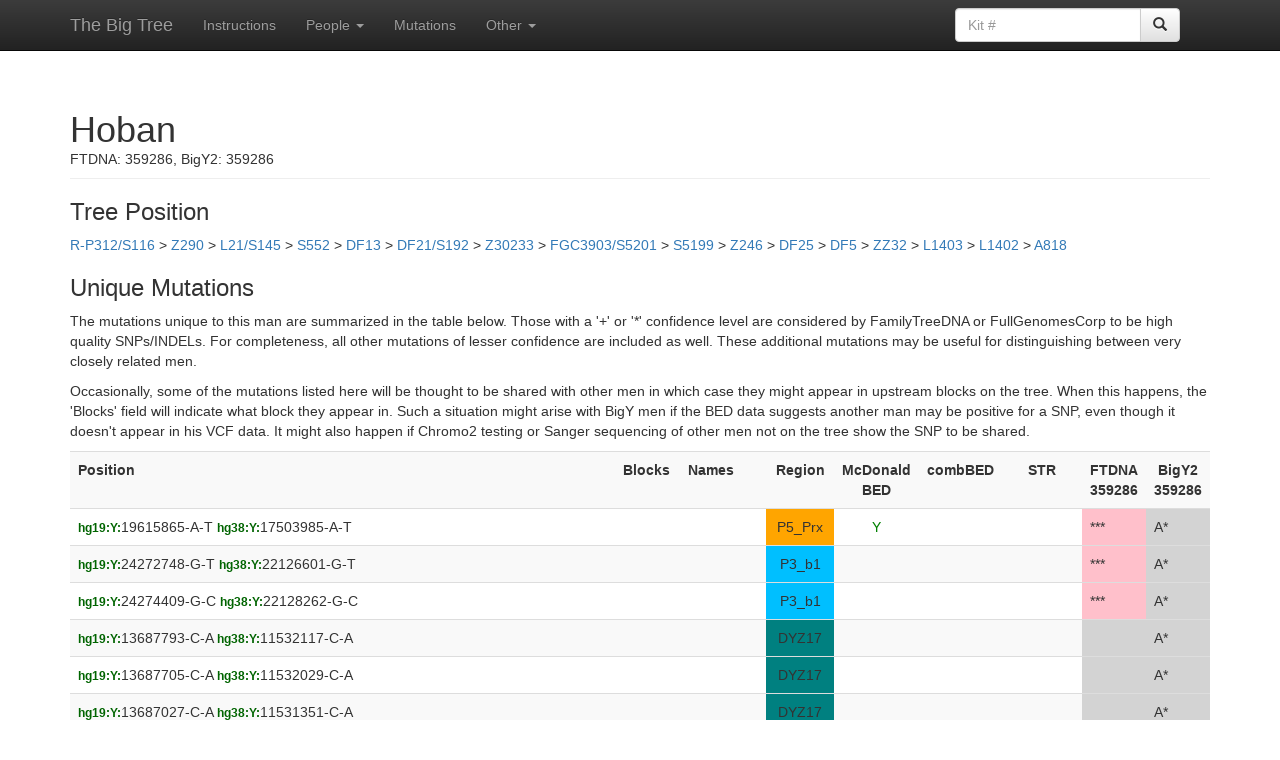

--- FILE ---
content_type: text/html; charset=UTF-8
request_url: https://www.ytree.net/SNPinfoForPerson.php?personID=5900
body_size: 23760
content:
<!DOCTYPE html>
<html lang="en">
<head>
<meta charset="utf-8">
<meta http-equiv="X-UA-Compatible" content="IE=edge">
<meta name="viewport" content="width=device-width, initial-scale=1">
<!-- The above 3 meta tags *must* come first in the head; any other head content must come *after* these tags -->
<title>Big Tree: Person Data</title>

<!-- Bootstrap -->
<link href="https://maxcdn.bootstrapcdn.com/bootstrap/3.3.5/css/bootstrap.min.css" rel="stylesheet">
<!-- Bootstrap theme -->
<link href="https://maxcdn.bootstrapcdn.com/bootstrap/3.3.5/css/bootstrap-theme.min.css" rel="stylesheet">

<!-- Custom styles for this template -->
<link href="theme.css" rel="stylesheet">

<!-- HTML5 shim and Respond.js for IE8 support of HTML5 elements and media queries -->
<!--[if lt IE 9]>
  <script src="https://oss.maxcdn.com/html5shiv/3.7.2/html5shiv.min.js"></script>
  <script src="https://oss.maxcdn.com/respond/1.4.2/respond.min.js"></script>
<![endif]-->

<script>
function submitpform(bID)
{
  document.parentForm.blockID.value = bID;
  document.parentForm.submit();
}

function submitcform(bID)
{
  document.childrenForm.blockID.value = bID;
  document.childrenForm.submit();
}

function submitnform(bID)
{
  document.newparentForm.new_parent.value = bID;
  document.newparentForm.submit();
}
</script>

<style>
.box_rotate > th
{
  /* Something you can count on */
  height: 70px;
  white-space: nowrap;
  border: 1px solid lightgray;
}

.nowrapping > td
{
  white-space: nowrap;
  padding-left:0.1em;
  padding-right:0.1em;
  border: 1px solid lightgray;
}

.box_rotate > th > div
{
  transform: 
    /* Magic Numbers */
    translate(0px, 25px)	/* 25, 51 */
    /* 45 is really 360 - 45 */
    rotate(-90deg);
	width: 1em;
}
</style>
</head>

<body role="document">

   <!-- Fixed navbar -->
    <nav class="navbar navbar-inverse navbar-fixed-top">
      <div class="container">
        <div class="navbar-header">
          <button type="button" class="navbar-toggle collapsed" data-toggle="collapse" data-target="#navbar" aria-expanded="false" aria-controls="navbar">
            <span class="sr-only">Toggle navigation</span>
            <span class="icon-bar"></span>
            <span class="icon-bar"></span>
            <span class="icon-bar"></span>
          </button>
          <a class="navbar-brand" href="/">The Big Tree</a>
        </div>
        <div id="navbar" class="navbar-collapse collapse">
          <ul class="nav navbar-nav">
             <li><a href="Instructions.html">Instructions</a></li>
			<li class="dropdown">
              <a href="#" class="dropdown-toggle" data-toggle="dropdown" role="button" aria-haspopup="true" aria-expanded="false">People <span class="caret"></span></a>
              <ul class="dropdown-menu">
				<li><a href="ToDo.php">To Do List</a></li>
				<li><a href="Recent.php">Recently Finished</a></li>
				<li><a href="PeopleIndex.php">All People</a></li>
              </ul>
            </li>
			<li><a href="SNPIndex.php">Mutations</a></li>  
            <li class="dropdown">
              <a href="#" class="dropdown-toggle" data-toggle="dropdown" role="button" aria-haspopup="true" aria-expanded="false">Other <span class="caret"></span></a>
              <ul class="dropdown-menu">
				<li><a href="Changes.html">Changes</a></li>
				<li><a href="FAQ.php">FAQ</a></li>
				<li><a href="Stats.php">Statistics</a></li>
                <li><a href="ListAllReplacements.php">INDEL Rules</a></li>
                <li><a href="ListAllSTRs.php">Reference STRs</a></li>
                <li><a href="hg19tohg38.html">hg19 to hg38</a></li>
              </ul>
            </li>
          </ul>
 
		<div class="col-sm-3 col-md-3 pull-right">
		<form class="navbar-form" role="search" action="PeopleIndex.php" method="get" enctype="multipart/form-data">
		<div class="input-group">
			<input type="text" class="form-control" placeholder="Kit #" name="kit">
			<div class="input-group-btn">
				<button class="btn btn-default" type="submit"><span class="glyphicon glyphicon-search"></span></button>
			</div>
		</div>
		</form>
		</div>

		</div><!--/.nav-collapse -->
      </div>
    </nav>

<div class="container theme-showcase" role="main">

<div class='page-header'>
<h1 style='margin-bottom:0px;'>Hoban</h1>
FTDNA: 359286, BigY2: 359286<br>
</div>


<h3>Tree Position</h3><form name='parentForm' action='BlockInfo.php' method='post' enctype='multipart/form-data'><a onclick='submitpform(1)'>R-P312/S116</a> > <a onclick='submitpform(2201)'>Z290</a> > <a onclick='submitpform(3)'>L21/S145</a> > <a onclick='submitpform(6421)'>S552</a> > <a onclick='submitpform(4)'>DF13</a> > <a onclick='submitpform(6)'>DF21/S192</a> > <a onclick='submitpform(1265)'>Z30233</a> > <a onclick='submitpform(35)'>FGC3903/S5201</a> > <a onclick='submitpform(57)'>S5199</a> > <a onclick='submitpform(58)'>Z246</a> > <a onclick='submitpform(59)'>DF25</a> > <a onclick='submitpform(60)'>DF5</a> > <a onclick='submitpform(61)'>ZZ32</a> > <a onclick='submitpform(62)'>L1403</a> > <a onclick='submitpform(63)'>L1402</a> > <a onclick='submitpform(788)'>A818</a>
<input id='bID' type='hidden' name='blockID'></form>
<h3>Unique Mutations</h3>

<p>The mutations unique to this man are summarized in the table below.  Those with a '+' or '*' confidence level are considered by FamilyTreeDNA or FullGenomesCorp to be high quality SNPs/INDELs.  For completeness, all other mutations of lesser confidence are included as well.  These additional mutations may be useful for distinguishing between very closely related men.</p>

<p>Occasionally, some of the mutations listed here will be thought to be shared with other men in which case they might appear in upstream blocks on the tree.  When this happens, the 'Blocks' field will indicate what block they appear in.  Such a situation might arise with BigY men if the BED data suggests another man may be positive for a SNP, even though it doesn't appear in his VCF data.  It might also happen if Chromo2 testing or Sanger sequencing of other men not on the tree show the SNP to be shared.</p>

<table class='table table-striped'>
 <tr>
 <th>Position</th>
 <th>Blocks</th>
 <th>Names</th>
 <th style='text-align:center;'>Region</th>
 <th style='text-align:center;'>McDonald BED</th>
 <th style='text-align:center;'>combBED</th>
 <th style='text-align:center;'>STR</th><th style='text-align:center;'>FTDNA<br>359286</th><th style='text-align:center;'>BigY2<br>359286</th> </tr>
<tr><td><span style='color:darkgreen;'><small><b>hg19:Y:</b></small></span>19615865-A-T <span style='color:darkgreen;'><small><b>hg38:Y:</b></small></span>17503985-A-T </td>
<td></td><td></td>
<td style='background-color:Orange; text-align:center;'>P5_Prx</td>
<td style='color:green; text-align:center;'>Y</td><td></td><td style='text-align:center;'></td><td style='background-color:pink;'>***</td><td style='background-color:lightgrey;'>A*</td></tr>
<tr><td><span style='color:darkgreen;'><small><b>hg19:Y:</b></small></span>24272748-G-T <span style='color:darkgreen;'><small><b>hg38:Y:</b></small></span>22126601-G-T </td>
<td></td><td></td>
<td style='background-color:DeepSkyBlue; text-align:center;'>P3_b1</td>
<td></td><td></td><td style='text-align:center;'></td><td style='background-color:pink;'>***</td><td style='background-color:lightgrey;'>A*</td></tr>
<tr><td><span style='color:darkgreen;'><small><b>hg19:Y:</b></small></span>24274409-G-C <span style='color:darkgreen;'><small><b>hg38:Y:</b></small></span>22128262-G-C </td>
<td></td><td></td>
<td style='background-color:DeepSkyBlue; text-align:center;'>P3_b1</td>
<td></td><td></td><td style='text-align:center;'></td><td style='background-color:pink;'>***</td><td style='background-color:lightgrey;'>A*</td></tr>
<tr><td><span style='color:darkgreen;'><small><b>hg19:Y:</b></small></span>13687793-C-A <span style='color:darkgreen;'><small><b>hg38:Y:</b></small></span>11532117-C-A </td>
<td></td><td></td>
<td style='background-color:Teal; text-align:center;'>DYZ17</td>
<td></td><td></td><td style='text-align:center;'></td><td style='background-color:lightgrey;'></td><td style='background-color:lightgrey;'>A*</td></tr>
<tr><td><span style='color:darkgreen;'><small><b>hg19:Y:</b></small></span>13687705-C-A <span style='color:darkgreen;'><small><b>hg38:Y:</b></small></span>11532029-C-A </td>
<td></td><td></td>
<td style='background-color:Teal; text-align:center;'>DYZ17</td>
<td></td><td></td><td style='text-align:center;'></td><td style='background-color:lightgrey;'></td><td style='background-color:lightgrey;'>A*</td></tr>
<tr><td><span style='color:darkgreen;'><small><b>hg19:Y:</b></small></span>13687027-C-A <span style='color:darkgreen;'><small><b>hg38:Y:</b></small></span>11531351-C-A </td>
<td></td><td></td>
<td style='background-color:Teal; text-align:center;'>DYZ17</td>
<td></td><td></td><td style='text-align:center;'></td><td style='background-color:lightgrey;'></td><td style='background-color:lightgrey;'>A*</td></tr>
<tr><td><span style='color:darkgreen;'><small><b>hg19:Y:</b></small></span>2724873-C-T <span style='color:darkgreen;'><small><b>hg38:Y:</b></small></span>2856832-C-T </td>
<td></td><td>BY56024</td>
<td style='text-align:center;'></td>
<td style='color:green; text-align:center;'>Y</td><td style='color:green; text-align:center;'>Y</td><td style='text-align:center;'></td><td>+</td><td>+</td></tr>
<tr><td><span style='color:darkgreen;'><small><b>hg19:Y:</b></small></span>22486615-G-T <span style='color:darkgreen;'><small><b>hg38:Y:</b></small></span>20324729-G-T </td>
<td></td><td>BY224828</td>
<td style='background-color:MediumPurple; text-align:center;'>DYZ19</td>
<td></td><td></td><td style='text-align:center;'></td><td>+</td><td>+</td></tr>
<tr><td><span style='color:darkgreen;'><small><b>hg19:Y:</b></small></span>2888630-G-A <span style='color:darkgreen;'><small><b>hg38:Y:</b></small></span>3020589-G-A </td>
<td></td><td>BY57107</td>
<td style='text-align:center;'></td>
<td style='color:green; text-align:center;'>Y</td><td style='color:green; text-align:center;'>Y</td><td style='text-align:center;'></td><td style='background-color:pink;'>**</td><td>+</td></tr>
<tr><td><span style='color:darkgreen;'><small><b>hg19:Y:</b></small></span>9386241-A-G <span style='color:darkgreen;'><small><b>hg38:Y:</b></small></span>9548632-A-G </td>
<td></td><td></td>
<td style='text-align:center;'></td>
<td style='color:green; text-align:center;'>Y</td><td></td><td style='text-align:center;'></td><td>+</td><td style='background-color:lightgrey;'>**</td></tr>
<tr><td><span style='color:darkgreen;'><small><b>hg19:Y:</b></small></span>13705281-G-C <span style='color:darkgreen;'><small><b>hg38:Y:</b></small></span>11549605-G-C </td>
<td></td><td>BY89147</td>
<td style='background-color:Teal; text-align:center;'>DYZ17</td>
<td></td><td></td><td style='text-align:center;'></td><td style='background-color:pink;'>***</td><td>+</td></tr>
<tr><td><span style='color:darkgreen;'><small><b>hg19:Y:</b></small></span>15753570-T-C <span style='color:darkgreen;'><small><b>hg38:Y:</b></small></span>13641690-T-C </td>
<td></td><td>BY103853</td>
<td style='text-align:center;'></td>
<td style='color:green; text-align:center;'>Y</td><td style='color:green; text-align:center;'>Y</td><td style='text-align:center;'></td><td>+</td><td>+</td></tr>
<tr><td><span style='color:darkgreen;'><small><b>hg19:Y:</b></small></span>17935007-T-G <span style='color:darkgreen;'><small><b>hg38:Y:</b></small></span>15823127-T-G </td>
<td></td><td>BY118535</td>
<td style='text-align:center;'></td>
<td style='color:green; text-align:center;'>Y</td><td style='color:green; text-align:center;'>Y</td><td style='text-align:center;'></td><td>+</td><td>+</td></tr>
<tr><td><span style='color:darkgreen;'><small><b>hg19:Y:</b></small></span>17945957-T-C <span style='color:darkgreen;'><small><b>hg38:Y:</b></small></span>15834077-T-C </td>
<td></td><td>BY118635</td>
<td style='text-align:center;'></td>
<td style='color:green; text-align:center;'>Y</td><td style='color:green; text-align:center;'>Y</td><td style='text-align:center;'></td><td>+</td><td>+</td></tr>
<tr><td><span style='color:darkgreen;'><small><b>hg19:Y:</b></small></span>18043250-C-A <span style='color:darkgreen;'><small><b>hg38:Y:</b></small></span>15931370-C-A </td>
<td></td><td>BY119399</td>
<td style='text-align:center;'></td>
<td style='color:green; text-align:center;'>Y</td><td style='color:green; text-align:center;'>Y</td><td style='text-align:center;'></td><td>+</td><td>+</td></tr>
<tr><td><span style='color:darkgreen;'><small><b>hg19:Y:</b></small></span>18625804-C-G <span style='color:darkgreen;'><small><b>hg38:Y:</b></small></span>16513924-C-G </td>
<td></td><td>BY122672</td>
<td style='text-align:center;'></td>
<td style='color:green; text-align:center;'>Y</td><td></td><td style='text-align:center;'></td><td style='background-color:lightgrey;'>**</td><td>+</td></tr>
<tr><td><span style='color:darkgreen;'><small><b>hg19:Y:</b></small></span>21469947-G-A <span style='color:darkgreen;'><small><b>hg38:Y:</b></small></span>19308061-G-A </td>
<td></td><td>S23127</td>
<td style='text-align:center;'></td>
<td style='color:green; text-align:center;'>Y</td><td style='color:green; text-align:center;'>Y</td><td style='text-align:center;'></td><td>+</td><td>+</td></tr>
<tr><td><span style='color:darkgreen;'><small><b>hg19:Y:</b></small></span>22271183-G-T <span style='color:darkgreen;'><small><b>hg38:Y:</b></small></span>20109297-G-T </td>
<td></td><td>BY52268</td>
<td style='background-color:MediumPurple; text-align:center;'>DYZ19</td>
<td></td><td></td><td style='text-align:center;'></td><td>+</td><td>+</td></tr>
<tr><td><span style='color:darkgreen;'><small><b>hg19:Y:</b></small></span>23207585-C-T <span style='color:darkgreen;'><small><b>hg38:Y:</b></small></span>21045699-C-T </td>
<td></td><td>BY143811</td>
<td style='text-align:center;'></td>
<td style='color:green; text-align:center;'>Y</td><td></td><td style='text-align:center;'></td><td>+</td><td>+</td></tr>
<tr><td><span style='color:darkgreen;'><small><b>hg19:Y:</b></small></span>22235521-G-A <span style='color:darkgreen;'><small><b>hg38:Y:</b></small></span>20073635-G-A </td>
<td></td><td>BY213632</td>
<td style='background-color:MediumPurple; text-align:center;'>DYZ19</td>
<td></td><td></td><td style='text-align:center;'></td><td></td><td>+</td></tr>
<tr><td><span style='color:darkgreen;'><small><b>hg38:Y2:</b></small></span>7274-A-C </td>
<td></td><td></td>
<td style='text-align:center;'></td>
<td></td><td></td><td style='text-align:center;'></td><td style='background-color:lightblue;'></td><td>+</td></tr>
<tr><td><span style='color:darkgreen;'><small><b>hg19:Y:</b></small></span>22255069-G-C <span style='color:darkgreen;'><small><b>hg38:Y:</b></small></span>20093183-G-C </td>
<td></td><td></td>
<td style='background-color:MediumPurple; text-align:center;'>DYZ19</td>
<td></td><td></td><td style='text-align:center;'></td><td style='background-color:lightgrey;'>***</td><td>*</td></tr>
<tr><td><span style='color:darkgreen;'><small><b>hg19:Y:</b></small></span>9221717-C-A <span style='color:darkgreen;'><small><b>hg38:Y:</b></small></span>9384108-C-A </td>
<td></td><td></td>
<td style='text-align:center;'></td>
<td></td><td></td><td style='text-align:center;'></td><td style='background-color:lightgrey;'></td><td style='background-color:lightgrey;'>**</td></tr>
<tr><td><span style='color:darkgreen;'><small><b>hg19:Y:</b></small></span>19464220-G-T <span style='color:darkgreen;'><small><b>hg38:Y:</b></small></span>17352340-G-T </td>
<td></td><td></td>
<td style='text-align:center;'></td>
<td></td><td></td><td style='text-align:center;'></td><td style='background-color:lightgrey;'></td><td style='background-color:pink;'>**</td></tr>
<tr><td><span style='color:darkgreen;'><small><b>hg19:Y:</b></small></span>15044347-C-A <span style='color:darkgreen;'><small><b>hg38:Y:</b></small></span>12932437-C-A </td>
<td></td><td></td>
<td style='text-align:center;'></td>
<td></td><td></td><td style='text-align:center;'></td><td style='background-color:lightgrey;'></td><td style='background-color:lightgrey;'>**</td></tr>
<tr><td><span style='color:darkgreen;'><small><b>hg19:Y:</b></small></span>23881874-T-A <span style='color:darkgreen;'><small><b>hg38:Y:</b></small></span>21719988-T-A </td>
<td></td><td></td>
<td style='text-align:center;'></td>
<td></td><td></td><td style='text-align:center;'></td><td style='background-color:pink;'></td><td style='background-color:lightgrey;'>**</td></tr>
<tr><td><span style='color:darkgreen;'><small><b>hg19:Y:</b></small></span>27417739-A-T <span style='color:darkgreen;'><small><b>hg38:Y:</b></small></span>25271592-A-T </td>
<td></td><td></td>
<td style='background-color:green; text-align:center;'>P1_g3</td>
<td></td><td></td><td style='text-align:center;'></td><td style='background-color:lightgrey;'></td><td style='background-color:lightgrey;'>**</td></tr>
<tr><td><span style='color:darkgreen;'><small><b>hg19:Y:</b></small></span>9386154-A-G <span style='color:darkgreen;'><small><b>hg38:Y:</b></small></span>9548545-A-G </td>
<td></td><td>Z11540</td>
<td style='text-align:center;'></td>
<td></td><td></td><td style='text-align:center;'></td><td style='background-color:lightgrey;'>**</td><td style='background-color:lightgrey;'></td></tr>
<tr><td><span style='color:darkgreen;'><small><b>hg19:Y:</b></small></span>10022216-G-A <span style='color:darkgreen;'><small><b>hg38:Y:</b></small></span>10184607-G-A </td>
<td></td><td></td>
<td style='text-align:center;'></td>
<td></td><td></td><td style='text-align:center;'></td><td style='background-color:lightgrey;'></td><td style='background-color:lightgrey;'>**</td></tr>
<tr><td><span style='color:darkgreen;'><small><b>hg19:Y:</b></small></span>15410615-C-A <span style='color:darkgreen;'><small><b>hg38:Y:</b></small></span>13298735-C-A </td>
<td></td><td></td>
<td style='text-align:center;'></td>
<td></td><td></td><td style='text-align:center;'></td><td></td><td style='background-color:lightgrey;'>**</td></tr>
<tr><td><span style='color:darkgreen;'><small><b>hg19:Y:</b></small></span>15364058-T-A <span style='color:darkgreen;'><small><b>hg38:Y:</b></small></span>13252178-T-A </td>
<td></td><td>BY101141</td>
<td style='text-align:center;'></td>
<td></td><td></td><td style='text-align:center;'></td><td></td><td style='background-color:lightgrey;'>**</td></tr>
<tr><td><span style='color:darkgreen;'><small><b>hg19:Y:</b></small></span>25246428-T-C <span style='color:darkgreen;'><small><b>hg38:Y:</b></small></span>23100281-T-C </td>
<td></td><td></td>
<td style='background-color:red; text-align:center;'>P2_r1</td>
<td></td><td></td><td style='text-align:center;'></td><td style='background-color:lightgrey;'></td><td style='background-color:lightgrey;'>**</td></tr>
<tr><td><span style='color:darkgreen;'><small><b>hg19:Y:</b></small></span>13462264-A-C <span style='color:darkgreen;'><small><b>hg38:Y:</b></small></span>11306588-A-C </td>
<td></td><td></td>
<td style='text-align:center;'></td>
<td></td><td></td><td style='text-align:center;'></td><td style='background-color:lightgrey;'></td><td style='background-color:lightgrey;'>**</td></tr>
<tr><td><span style='color:darkgreen;'><small><b>hg19:Y:</b></small></span>19853724-C-A <span style='color:darkgreen;'><small><b>hg38:Y:</b></small></span>17741844-C-A </td>
<td></td><td></td>
<td style='background-color:Orange; text-align:center;'>P5_Prx</td>
<td></td><td></td><td style='text-align:center;'></td><td style='background-color:lightgrey;'></td><td style='background-color:pink;'>**</td></tr>
<tr><td><span style='color:darkgreen;'><small><b>hg19:Y:</b></small></span>10082124-C-T <span style='color:darkgreen;'><small><b>hg38:Y:</b></small></span>10244515-C-T </td>
<td></td><td></td>
<td style='text-align:center;'></td>
<td></td><td></td><td style='text-align:center;'></td><td style='background-color:lightgrey;'></td><td style='background-color:lightgrey;'>**</td></tr>
<tr><td><span style='color:darkgreen;'><small><b>hg19:Y:</b></small></span>10082104-C-G <span style='color:darkgreen;'><small><b>hg38:Y:</b></small></span>10244495-C-G </td>
<td></td><td></td>
<td style='text-align:center;'></td>
<td></td><td></td><td style='text-align:center;'></td><td style='background-color:lightgrey;'></td><td style='background-color:lightgrey;'>**</td></tr>
<tr><td><span style='color:darkgreen;'><small><b>hg19:Y:</b></small></span>13709753-G-A <span style='color:darkgreen;'><small><b>hg38:Y:</b></small></span>11554077-G-A </td>
<td></td><td></td>
<td style='background-color:Teal; text-align:center;'>DYZ17</td>
<td></td><td></td><td style='text-align:center;'></td><td style='background-color:lightgrey;'>***</td><td style='background-color:pink;'>**</td></tr>
<tr><td><span style='color:darkgreen;'><small><b>hg38:Y:</b></small></span>10684555-GTCCAT-G </td>
<td></td><td></td>
<td style='text-align:center;'></td>
<td></td><td></td><td style='text-align:center;'></td><td style='background-color:lightblue;'></td><td style='background-color:lightgrey;'>**</td></tr>
<tr><td><span style='color:darkgreen;'><small><b>hg19:Y:</b></small></span>17092583-C-A <span style='color:darkgreen;'><small><b>hg38:Y:</b></small></span>14980703-C-A </td>
<td></td><td></td>
<td style='text-align:center;'></td>
<td></td><td></td><td style='text-align:center;'></td><td style='background-color:lightgrey;'></td><td style='background-color:lightgrey;'>**</td></tr>
<tr><td><span style='color:darkgreen;'><small><b>hg19:Y:</b></small></span>6273856-A-AC <span style='color:darkgreen;'><small><b>hg38:Y:</b></small></span>6405815-A-AC </td>
<td></td><td></td>
<td style='background-color:purple; text-align:center;'>IR3_Dst</td>
<td></td><td></td><td style='text-align:center;'></td><td></td><td style='background-color:pink;'>**</td></tr>
<tr><td><span style='color:darkgreen;'><small><b>hg19:Y:</b></small></span>2745822-C-A <span style='color:darkgreen;'><small><b>hg38:Y:</b></small></span>2877781-C-A </td>
<td></td><td></td>
<td style='text-align:center;'></td>
<td></td><td></td><td style='text-align:center;'></td><td style='background-color:pink;'></td><td style='background-color:pink;'>**</td></tr>
<tr><td><span style='color:darkgreen;'><small><b>hg38:Y:</b></small></span>10747985-C-T </td>
<td></td><td></td>
<td style='text-align:center;'></td>
<td></td><td></td><td style='text-align:center;'></td><td style='background-color:lightblue;'></td><td style='background-color:lightgrey;'>**</td></tr>
<tr><td><span style='color:darkgreen;'><small><b>hg19:Y:</b></small></span>25990657-T-G <span style='color:darkgreen;'><small><b>hg38:Y:</b></small></span>23844510-T-G </td>
<td></td><td></td>
<td style='background-color:yellow; text-align:center;'>P1_Y1</td>
<td></td><td></td><td style='text-align:center;'></td><td style='background-color:lightgrey;'></td><td style='background-color:lightgrey;'>**</td></tr>
<tr><td><span style='color:darkgreen;'><small><b>hg38:Y:</b></small></span>11666212-C-A </td>
<td></td><td></td>
<td style='background-color:Teal; text-align:center;'>DYZ17</td>
<td></td><td></td><td style='text-align:center;'></td><td style='background-color:lightblue;'></td><td style='background-color:lightgrey;'>**</td></tr>
<tr><td><span style='color:darkgreen;'><small><b>hg19:Y:</b></small></span>15201519-C-A <span style='color:darkgreen;'><small><b>hg38:Y:</b></small></span>13089605-C-A </td>
<td></td><td></td>
<td style='text-align:center;'></td>
<td></td><td></td><td style='text-align:center;'></td><td style='background-color:lightgrey;'></td><td style='background-color:lightgrey;'>**</td></tr>
<tr><td><span style='color:darkgreen;'><small><b>hg19:Y:</b></small></span>22993383-C-A <span style='color:darkgreen;'><small><b>hg38:Y:</b></small></span>20831497-C-A </td>
<td></td><td></td>
<td style='text-align:center;'></td>
<td></td><td></td><td style='text-align:center;'></td><td style='background-color:lightgrey;'></td><td style='background-color:lightgrey;'>**</td></tr>
<tr><td><span style='color:darkgreen;'><small><b>hg19:Y:</b></small></span>6191115-A-AG <span style='color:darkgreen;'><small><b>hg38:Y:</b></small></span>6323074-A-AG </td>
<td></td><td></td>
<td style='background-color:purple; text-align:center;'>IR3_Dst</td>
<td></td><td></td><td style='text-align:center;'></td><td></td><td style='background-color:pink;'>**</td></tr>
<tr><td><span style='color:darkgreen;'><small><b>hg19:Y:</b></small></span>3550576-A-C <span style='color:darkgreen;'><small><b>hg38:Y:</b></small></span>3682535-A-C </td>
<td></td><td></td>
<td style='text-align:center;'></td>
<td></td><td></td><td style='text-align:center;'></td><td style='background-color:lightgrey;'></td><td style='background-color:lightgrey;'>**</td></tr>
<tr><td><span style='color:darkgreen;'><small><b>hg19:Y:</b></small></span>23807566-G-A <span style='color:darkgreen;'><small><b>hg38:Y:</b></small></span>21645680-G-A </td>
<td></td><td></td>
<td style='text-align:center;'></td>
<td></td><td></td><td style='text-align:center;'></td><td style='background-color:lightgrey;'></td><td style='background-color:lightgrey;'>**</td></tr>
<tr><td><span style='color:darkgreen;'><small><b>hg19:Y:</b></small></span>22205018-G-T <span style='color:darkgreen;'><small><b>hg38:Y:</b></small></span>20043132-G-T </td>
<td></td><td></td>
<td style='text-align:center;'></td>
<td></td><td></td><td style='text-align:center;'></td><td style='background-color:lightgrey;'></td><td style='background-color:lightgrey;'>**</td></tr>
<tr><td><span style='color:darkgreen;'><small><b>hg19:Y:</b></small></span>28808580-T-G <span style='color:darkgreen;'><small><b>hg38:Y:</b></small></span>26662433-T-G </td>
<td></td><td></td>
<td style='text-align:center;'></td>
<td></td><td></td><td style='text-align:center;'></td><td style='background-color:lightgrey;'></td><td style='background-color:pink;'>**</td></tr>
<tr><td><span style='color:darkgreen;'><small><b>hg19:Y:</b></small></span>15995178-C-A <span style='color:darkgreen;'><small><b>hg38:Y:</b></small></span>13883298-C-A </td>
<td></td><td></td>
<td style='text-align:center;'></td>
<td></td><td></td><td style='text-align:center;'></td><td style='background-color:lightgrey;'></td><td style='background-color:lightgrey;'>**</td></tr>
<tr><td><span style='color:darkgreen;'><small><b>hg19:Y:</b></small></span>18491668-A-T <span style='color:darkgreen;'><small><b>hg38:Y:</b></small></span>16379788-A-T </td>
<td></td><td></td>
<td style='background-color:Orange; text-align:center;'>P6_Dst</td>
<td></td><td></td><td style='text-align:center;'></td><td style='background-color:lightgrey;'></td><td style='background-color:pink;'>**</td></tr>
<tr><td><span style='color:darkgreen;'><small><b>hg19:Y:</b></small></span>3990656-T-A <span style='color:darkgreen;'><small><b>hg38:Y:</b></small></span>4122615-T-A </td>
<td></td><td></td>
<td style='text-align:center;'></td>
<td></td><td></td><td style='text-align:center;'></td><td style='background-color:lightgrey;'></td><td style='background-color:lightgrey;'>**</td></tr>
<tr><td><span style='color:darkgreen;'><small><b>hg19:Y:</b></small></span>25996173-A-G <span style='color:darkgreen;'><small><b>hg38:Y:</b></small></span>23850026-A-G </td>
<td></td><td></td>
<td style='background-color:yellow; text-align:center;'>P1_Y1</td>
<td></td><td></td><td style='text-align:center;'></td><td></td><td style='background-color:pink;'>**</td></tr>
<tr><td><span style='color:darkgreen;'><small><b>hg19:Y:</b></small></span>4951718-C-A <span style='color:darkgreen;'><small><b>hg38:Y:</b></small></span>5083677-C-A </td>
<td></td><td></td>
<td style='text-align:center;'></td>
<td></td><td></td><td style='text-align:center;'></td><td style='background-color:lightgrey;'></td><td style='background-color:lightgrey;'>**</td></tr>
<tr><td><span style='color:darkgreen;'><small><b>hg19:Y:</b></small></span>20993600-A-AC <span style='color:darkgreen;'><small><b>hg38:Y:</b></small></span>18831714-A-AC </td>
<td></td><td></td>
<td style='background-color:Orange; text-align:center;'>P4_Dst</td>
<td></td><td></td><td style='text-align:center;'></td><td style='background-color:lightgrey;'></td><td style='background-color:lightgrey;'>**</td></tr>
<tr><td><span style='color:darkgreen;'><small><b>hg19:Y:</b></small></span>17713873-TG-T <span style='color:darkgreen;'><small><b>hg38:Y:</b></small></span>15601993-TG-T </td>
<td></td><td></td>
<td style='text-align:center;'></td>
<td></td><td></td><td style='text-align:center;'></td><td></td><td style='background-color:lightgrey;'>**</td></tr>
<tr><td><span style='color:darkgreen;'><small><b>hg19:Y:</b></small></span>6509343-C-A <span style='color:darkgreen;'><small><b>hg38:Y:</b></small></span>6641302-C-A </td>
<td></td><td></td>
<td style='text-align:center;'></td>
<td></td><td></td><td style='text-align:center;'></td><td style='background-color:lightgrey;'></td><td style='background-color:lightgrey;'>**</td></tr>
<tr><td><span style='color:darkgreen;'><small><b>hg19:Y:</b></small></span>13462282-C-A <span style='color:darkgreen;'><small><b>hg38:Y:</b></small></span>11306606-C-A </td>
<td></td><td></td>
<td style='text-align:center;'></td>
<td></td><td></td><td style='text-align:center;'></td><td style='background-color:lightgrey;'></td><td style='background-color:lightgrey;'>**</td></tr>
<tr><td><span style='color:darkgreen;'><small><b>hg38:Y:</b></small></span>10821954-T-C </td>
<td></td><td></td>
<td style='text-align:center;'></td>
<td></td><td></td><td style='text-align:center;'></td><td style='background-color:lightblue;'></td><td style='background-color:lightgrey;'>**</td></tr>
<tr><td><span style='color:darkgreen;'><small><b>hg19:Y:</b></small></span>28506259-C-A <span style='color:darkgreen;'><small><b>hg38:Y:</b></small></span>26360112-C-A </td>
<td></td><td></td>
<td style='text-align:center;'></td>
<td></td><td></td><td style='text-align:center;'></td><td style='background-color:lightgrey;'></td><td style='background-color:lightgrey;'>**</td></tr>
<tr><td><span style='color:darkgreen;'><small><b>hg19:Y:</b></small></span>19007637-TATAC-T <span style='color:darkgreen;'><small><b>hg38:Y:</b></small></span>16895757-TATAC-T </td>
<td></td><td></td>
<td style='text-align:center;'></td>
<td></td><td></td><td style='text-align:center;'></td><td style='background-color:lightgrey;'></td><td style='background-color:lightgrey;'>**</td></tr>
<tr><td><span style='color:darkgreen;'><small><b>hg19:Y:</b></small></span>6459730-C-A <span style='color:darkgreen;'><small><b>hg38:Y:</b></small></span>6591689-C-A </td>
<td></td><td></td>
<td style='text-align:center;'></td>
<td></td><td></td><td style='text-align:center;'></td><td style='background-color:lightgrey;'></td><td style='background-color:lightgrey;'>**</td></tr>
<tr><td><span style='color:darkgreen;'><small><b>hg38:Y:</b></small></span>10821958-A-T </td>
<td></td><td></td>
<td style='text-align:center;'></td>
<td></td><td></td><td style='text-align:center;'></td><td style='background-color:lightblue;'></td><td style='background-color:lightgrey;'>**</td></tr>
<tr><td><span style='color:darkgreen;'><small><b>hg19:Y:</b></small></span>2738749-C-T <span style='color:darkgreen;'><small><b>hg38:Y:</b></small></span>2870708-C-T </td>
<td></td><td></td>
<td style='text-align:center;'></td>
<td></td><td></td><td style='text-align:center;'></td><td style='background-color:lightgrey;'></td><td style='background-color:lightgrey;'>**</td></tr>
<tr><td><span style='color:darkgreen;'><small><b>hg19:Y:</b></small></span>20242504-G-T <span style='color:darkgreen;'><small><b>hg38:Y:</b></small></span>18080618-G-T </td>
<td></td><td></td>
<td style='background-color:Orange; text-align:center;'>P5_Dst</td>
<td></td><td></td><td style='text-align:center;'></td><td style='background-color:lightgrey;'></td><td style='background-color:lightgrey;'>**</td></tr>
<tr><td><span style='color:darkgreen;'><small><b>hg19:Y:</b></small></span>7363155-T-A <span style='color:darkgreen;'><small><b>hg38:Y:</b></small></span>7495114-T-A </td>
<td></td><td></td>
<td style='text-align:center;'></td>
<td></td><td></td><td style='text-align:center;'></td><td style='background-color:lightgrey;'></td><td style='background-color:lightgrey;'>**</td></tr>
<tr><td><span style='color:darkgreen;'><small><b>hg19:Y:</b></small></span>17004616-C-A <span style='color:darkgreen;'><small><b>hg38:Y:</b></small></span>14892736-C-A </td>
<td></td><td></td>
<td style='text-align:center;'></td>
<td></td><td></td><td style='text-align:center;'></td><td style='background-color:lightgrey;'></td><td style='background-color:lightgrey;'>**</td></tr>
<tr><td><span style='color:darkgreen;'><small><b>hg19:Y:</b></small></span>16488050-C-A <span style='color:darkgreen;'><small><b>hg38:Y:</b></small></span>14376170-C-A </td>
<td></td><td></td>
<td style='text-align:center;'></td>
<td></td><td></td><td style='text-align:center;'></td><td style='background-color:lightgrey;'></td><td style='background-color:lightgrey;'>**</td></tr>
<tr><td><span style='color:darkgreen;'><small><b>hg19:Y:</b></small></span>4178834-C-A <span style='color:darkgreen;'><small><b>hg38:Y:</b></small></span>4310793-C-A </td>
<td></td><td></td>
<td style='text-align:center;'></td>
<td></td><td></td><td style='text-align:center;'></td><td style='background-color:lightgrey;'></td><td style='background-color:lightgrey;'>**</td></tr>
<tr><td><span style='color:darkgreen;'><small><b>hg38:Y:</b></small></span>10790309-T-C </td>
<td></td><td></td>
<td style='text-align:center;'></td>
<td></td><td></td><td style='text-align:center;'></td><td style='background-color:lightblue;'></td><td style='background-color:lightgrey;'>**</td></tr>
<tr><td><span style='color:darkgreen;'><small><b>hg19:Y:</b></small></span>15558000-C-A <span style='color:darkgreen;'><small><b>hg38:Y:</b></small></span>13446120-C-A </td>
<td></td><td></td>
<td style='text-align:center;'></td>
<td></td><td></td><td style='text-align:center;'></td><td style='background-color:lightgrey;'></td><td style='background-color:lightgrey;'>**</td></tr>
<tr><td><span style='color:darkgreen;'><small><b>hg19:Y:</b></small></span>21002539-C-CTA <span style='color:darkgreen;'><small><b>hg38:Y:</b></small></span>18840653-C-CTA </td>
<td></td><td></td>
<td style='background-color:Orange; text-align:center;'>P4_Dst</td>
<td></td><td></td><td style='text-align:center;'></td><td style='background-color:lightgrey;'></td><td style='background-color:lightgrey;'>**</td></tr>
<tr><td><span style='color:darkgreen;'><small><b>hg19:Y:</b></small></span>7256228-G-T <span style='color:darkgreen;'><small><b>hg38:Y:</b></small></span>7388187-G-T </td>
<td></td><td></td>
<td style='text-align:center;'></td>
<td></td><td></td><td style='text-align:center;'></td><td style='background-color:lightgrey;'></td><td style='background-color:lightgrey;'>**</td></tr>
<tr><td><span style='color:darkgreen;'><small><b>hg19:Y:</b></small></span>16981392-C-A <span style='color:darkgreen;'><small><b>hg38:Y:</b></small></span>14869512-C-A </td>
<td></td><td></td>
<td style='text-align:center;'></td>
<td></td><td></td><td style='text-align:center;'></td><td style='background-color:lightgrey;'></td><td style='background-color:lightgrey;'>**</td></tr>
<tr><td><span style='color:darkgreen;'><small><b>hg38:Y:</b></small></span>10747986-C-G </td>
<td></td><td></td>
<td style='text-align:center;'></td>
<td></td><td></td><td style='text-align:center;'></td><td style='background-color:lightblue;'></td><td style='background-color:pink;'>**</td></tr>
<tr><td><span style='color:darkgreen;'><small><b>hg38:Y:</b></small></span>10987523-C-T </td>
<td></td><td></td>
<td style='text-align:center;'></td>
<td></td><td></td><td style='text-align:center;'></td><td style='background-color:lightblue;'></td><td style='background-color:lightgrey;'>**</td></tr>
<tr><td><span style='color:darkgreen;'><small><b>hg19:Y:</b></small></span>14067073-C-A <span style='color:darkgreen;'><small><b>hg38:Y:</b></small></span>11946367-C-A </td>
<td></td><td></td>
<td style='text-align:center;'></td>
<td></td><td></td><td style='text-align:center;'></td><td style='background-color:lightgrey;'></td><td style='background-color:lightgrey;'>**</td></tr>
<tr><td><span style='color:darkgreen;'><small><b>hg19:Y:</b></small></span>15221354-G-T <span style='color:darkgreen;'><small><b>hg38:Y:</b></small></span>13109440-G-T </td>
<td></td><td></td>
<td style='text-align:center;'></td>
<td></td><td></td><td style='text-align:center;'></td><td style='background-color:lightgrey;'></td><td style='background-color:lightgrey;'>**</td></tr>
<tr><td><span style='color:darkgreen;'><small><b>hg19:Y:</b></small></span>13236268-CA-C <span style='color:darkgreen;'><small><b>hg38:Y:</b></small></span>11080592-CA-C </td>
<td></td><td></td>
<td style='text-align:center;'></td>
<td></td><td></td><td style='text-align:center;'>8&times;A</td><td style='background-color:lightgrey;'></td><td style='background-color:lightgrey;'>**</td></tr>
<tr><td><span style='color:darkgreen;'><small><b>hg19:Y:</b></small></span>14483225-C-A <span style='color:darkgreen;'><small><b>hg38:Y:</b></small></span>12362494-C-A </td>
<td></td><td></td>
<td style='text-align:center;'></td>
<td></td><td></td><td style='text-align:center;'></td><td style='background-color:lightgrey;'></td><td style='background-color:lightgrey;'>**</td></tr>
<tr><td><span style='color:darkgreen;'><small><b>hg19:Y:</b></small></span>3705255-A-C <span style='color:darkgreen;'><small><b>hg38:Y:</b></small></span>3837214-A-C </td>
<td></td><td></td>
<td style='text-align:center;'></td>
<td></td><td></td><td style='text-align:center;'></td><td style='background-color:lightgrey;'></td><td style='background-color:lightgrey;'>**</td></tr>
<tr><td><span style='color:darkgreen;'><small><b>hg19:Y:</b></small></span>7425136-C-A <span style='color:darkgreen;'><small><b>hg38:Y:</b></small></span>7557095-C-A </td>
<td></td><td></td>
<td style='text-align:center;'></td>
<td></td><td></td><td style='text-align:center;'></td><td style='background-color:lightgrey;'></td><td style='background-color:lightgrey;'>**</td></tr>
<tr><td><span style='color:darkgreen;'><small><b>hg19:Y:</b></small></span>4302880-C-A <span style='color:darkgreen;'><small><b>hg38:Y:</b></small></span>4434839-C-A </td>
<td></td><td></td>
<td style='text-align:center;'></td>
<td></td><td></td><td style='text-align:center;'></td><td style='background-color:lightgrey;'></td><td style='background-color:lightgrey;'>**</td></tr>
<tr><td><span style='color:darkgreen;'><small><b>hg38:Y:</b></small></span>10747843-G-C </td>
<td></td><td></td>
<td style='text-align:center;'></td>
<td></td><td></td><td style='text-align:center;'></td><td style='background-color:lightblue;'></td><td style='background-color:lightgrey;'>**</td></tr>
<tr><td><span style='color:darkgreen;'><small><b>hg19:Y:</b></small></span>6948240-C-A <span style='color:darkgreen;'><small><b>hg38:Y:</b></small></span>7080199-C-A </td>
<td></td><td></td>
<td style='text-align:center;'></td>
<td></td><td></td><td style='text-align:center;'></td><td style='background-color:lightgrey;'></td><td style='background-color:lightgrey;'>**</td></tr>
<tr><td><span style='color:darkgreen;'><small><b>hg19:Y:</b></small></span>18518307-C-T <span style='color:darkgreen;'><small><b>hg38:Y:</b></small></span>16406427-C-T </td>
<td></td><td></td>
<td style='background-color:Orange; text-align:center;'>P6_Dst</td>
<td></td><td></td><td style='text-align:center;'></td><td style='background-color:lightgrey;'></td><td style='background-color:lightgrey;'>**</td></tr>
<tr><td><span style='color:darkgreen;'><small><b>hg19:Y:</b></small></span>16700205-C-A <span style='color:darkgreen;'><small><b>hg38:Y:</b></small></span>14588325-C-A </td>
<td></td><td></td>
<td style='text-align:center;'></td>
<td></td><td></td><td style='text-align:center;'></td><td style='background-color:lightgrey;'></td><td style='background-color:lightgrey;'>**</td></tr>
<tr><td><span style='color:darkgreen;'><small><b>hg19:Y:</b></small></span>22234189-T-A <span style='color:darkgreen;'><small><b>hg38:Y:</b></small></span>20072303-T-A </td>
<td></td><td></td>
<td style='background-color:MediumPurple; text-align:center;'>DYZ19</td>
<td></td><td></td><td style='text-align:center;'></td><td></td><td style='background-color:pink;'>**</td></tr>
<tr><td><span style='color:darkgreen;'><small><b>hg19:Y:</b></small></span>15477270-C-A <span style='color:darkgreen;'><small><b>hg38:Y:</b></small></span>13365390-C-A </td>
<td></td><td></td>
<td style='text-align:center;'></td>
<td></td><td></td><td style='text-align:center;'></td><td style='background-color:lightgrey;'></td><td style='background-color:lightgrey;'>**</td></tr>
<tr><td><span style='color:darkgreen;'><small><b>hg19:Y:</b></small></span>15410608-T-G <span style='color:darkgreen;'><small><b>hg38:Y:</b></small></span>13298728-T-G </td>
<td></td><td></td>
<td style='text-align:center;'></td>
<td></td><td></td><td style='text-align:center;'></td><td></td><td style='background-color:lightgrey;'>**</td></tr>
<tr><td><span style='color:darkgreen;'><small><b>hg19:Y:</b></small></span>15410632-T-A <span style='color:darkgreen;'><small><b>hg38:Y:</b></small></span>13298752-T-A </td>
<td></td><td></td>
<td style='text-align:center;'></td>
<td></td><td></td><td style='text-align:center;'></td><td></td><td style='background-color:lightgrey;'>**</td></tr>
<tr><td><span style='color:darkgreen;'><small><b>hg19:Y:</b></small></span>22520773-C-G <span style='color:darkgreen;'><small><b>hg38:Y:</b></small></span>20358887-C-G </td>
<td></td><td></td>
<td style='text-align:center;'></td>
<td></td><td></td><td style='text-align:center;'></td><td style='background-color:lightgrey;'></td><td style='background-color:lightgrey;'>**</td></tr>
<tr><td><span style='color:darkgreen;'><small><b>hg19:Y:</b></small></span>22316241-G-T <span style='color:darkgreen;'><small><b>hg38:Y:</b></small></span>20154355-G-T </td>
<td></td><td></td>
<td style='background-color:MediumPurple; text-align:center;'>DYZ19</td>
<td></td><td></td><td style='text-align:center;'></td><td></td><td style='background-color:lightgrey;'>**</td></tr>
<tr><td><span style='color:darkgreen;'><small><b>hg19:Y:</b></small></span>3285288-A-G <span style='color:darkgreen;'><small><b>hg38:Y:</b></small></span>3417247-A-G </td>
<td></td><td></td>
<td style='text-align:center;'></td>
<td></td><td></td><td style='text-align:center;'></td><td style='background-color:lightgrey;'></td><td style='background-color:lightgrey;'>**</td></tr>
<tr><td><span style='color:darkgreen;'><small><b>hg19:Y:</b></small></span>18454657-C-A <span style='color:darkgreen;'><small><b>hg38:Y:</b></small></span>16342777-C-A </td>
<td></td><td></td>
<td style='background-color:Orange; text-align:center;'>P6_Dst</td>
<td></td><td></td><td style='text-align:center;'></td><td style='background-color:lightgrey;'></td><td style='background-color:pink;'>**</td></tr>
<tr><td><span style='color:darkgreen;'><small><b>hg38:Y:</b></small></span>10747970-G-T </td>
<td></td><td></td>
<td style='text-align:center;'></td>
<td></td><td></td><td style='text-align:center;'></td><td style='background-color:lightblue;'></td><td style='background-color:lightgrey;'>**</td></tr>
<tr><td><span style='color:darkgreen;'><small><b>hg19:Y:</b></small></span>21555558-C-A <span style='color:darkgreen;'><small><b>hg38:Y:</b></small></span>19393672-C-A </td>
<td></td><td></td>
<td style='text-align:center;'></td>
<td></td><td></td><td style='text-align:center;'></td><td style='background-color:lightgrey;'></td><td style='background-color:lightgrey;'>**</td></tr>
<tr><td><span style='color:darkgreen;'><small><b>hg19:Y:</b></small></span>6231140-G-A <span style='color:darkgreen;'><small><b>hg38:Y:</b></small></span>6363099-G-A </td>
<td></td><td></td>
<td style='background-color:purple; text-align:center;'>IR3_Dst</td>
<td></td><td></td><td style='text-align:center;'></td><td></td><td style='background-color:pink;'>**</td></tr>
<tr><td><span style='color:darkgreen;'><small><b>hg19:Y:</b></small></span>4063851-C-A <span style='color:darkgreen;'><small><b>hg38:Y:</b></small></span>4195810-C-A </td>
<td></td><td></td>
<td style='text-align:center;'></td>
<td></td><td></td><td style='text-align:center;'></td><td style='background-color:lightgrey;'></td><td style='background-color:lightgrey;'>**</td></tr>
<tr><td><span style='color:darkgreen;'><small><b>hg19:Y:</b></small></span>23475292-G-T <span style='color:darkgreen;'><small><b>hg38:Y:</b></small></span>21313406-G-T </td>
<td></td><td>FTB38765</td>
<td style='text-align:center;'></td>
<td></td><td></td><td style='text-align:center;'></td><td style='background-color:pink;'></td><td style='background-color:pink;'>**</td></tr>
<tr><td><span style='color:darkgreen;'><small><b>hg19:Y:</b></small></span>16030044-C-A <span style='color:darkgreen;'><small><b>hg38:Y:</b></small></span>13918164-C-A </td>
<td></td><td></td>
<td style='text-align:center;'></td>
<td></td><td></td><td style='text-align:center;'></td><td style='background-color:lightgrey;'></td><td style='background-color:lightgrey;'>**</td></tr>
<tr><td><span style='color:darkgreen;'><small><b>hg19:Y:</b></small></span>4374425-C-A <span style='color:darkgreen;'><small><b>hg38:Y:</b></small></span>4506384-C-A </td>
<td></td><td></td>
<td style='text-align:center;'></td>
<td></td><td></td><td style='text-align:center;'></td><td style='background-color:lightgrey;'></td><td style='background-color:pink;'>**</td></tr>
<tr><td><span style='color:darkgreen;'><small><b>hg38:Y:</b></small></span>10654461-C-G </td>
<td></td><td></td>
<td style='text-align:center;'></td>
<td></td><td></td><td style='text-align:center;'></td><td style='background-color:lightblue;'></td><td style='background-color:lightgrey;'>**</td></tr>
<tr><td><span style='color:darkgreen;'><small><b>hg19:Y:</b></small></span>13962071-G-TT <span style='color:darkgreen;'><small><b>hg38:Y:</b></small></span>11841365-G-TT </td>
<td></td><td></td>
<td style='text-align:center;'></td>
<td></td><td></td><td style='text-align:center;'></td><td style='background-color:lightgrey;'></td><td style='background-color:lightgrey;'>**</td></tr>
<tr><td><span style='color:darkgreen;'><small><b>hg19:Y:</b></small></span>5773797-C-A <span style='color:darkgreen;'><small><b>hg38:Y:</b></small></span>5905756-C-A </td>
<td></td><td></td>
<td style='text-align:center;'></td>
<td></td><td></td><td style='text-align:center;'></td><td style='background-color:lightgrey;'></td><td style='background-color:lightgrey;'>**</td></tr>
<tr><td><span style='color:darkgreen;'><small><b>hg38:Y:</b></small></span>10973948-C-T </td>
<td></td><td></td>
<td style='text-align:center;'></td>
<td></td><td></td><td style='text-align:center;'></td><td style='background-color:lightblue;'></td><td style='background-color:lightgrey;'>**</td></tr>
<tr><td><span style='color:darkgreen;'><small><b>hg19:Y:</b></small></span>9732892-T-A <span style='color:darkgreen;'><small><b>hg38:Y:</b></small></span>9895283-T-A </td>
<td></td><td></td>
<td style='background-color:purple; text-align:center;'>IR3_Prx</td>
<td></td><td></td><td style='text-align:center;'></td><td style='background-color:lightgrey;'></td><td style='background-color:pink;'>**</td></tr>
<tr><td><span style='color:darkgreen;'><small><b>hg38:Y:</b></small></span>11005136-C-A </td>
<td></td><td></td>
<td style='text-align:center;'></td>
<td></td><td></td><td style='text-align:center;'></td><td style='background-color:lightblue;'></td><td style='background-color:lightgrey;'>**</td></tr>
<tr><td><span style='color:darkgreen;'><small><b>hg19:Y:</b></small></span>8568507-A-T <span style='color:darkgreen;'><small><b>hg38:Y:</b></small></span>8700466-A-T </td>
<td></td><td></td>
<td style='text-align:center;'></td>
<td></td><td></td><td style='text-align:center;'></td><td style='background-color:lightgrey;'></td><td style='background-color:lightgrey;'>**</td></tr>
<tr><td><span style='color:darkgreen;'><small><b>hg19:Y:</b></small></span>21863680-C-A <span style='color:darkgreen;'><small><b>hg38:Y:</b></small></span>19701794-C-A </td>
<td></td><td></td>
<td style='text-align:center;'></td>
<td></td><td></td><td style='text-align:center;'></td><td style='background-color:lightgrey;'></td><td style='background-color:lightgrey;'>**</td></tr>
<tr><td><span style='color:darkgreen;'><small><b>hg38:Y:</b></small></span>10764624-C-T </td>
<td></td><td></td>
<td style='text-align:center;'></td>
<td></td><td></td><td style='text-align:center;'></td><td style='background-color:lightblue;'></td><td style='background-color:lightgrey;'>**</td></tr>
<tr><td><span style='color:darkgreen;'><small><b>hg19:Y:</b></small></span>3550572-C-T <span style='color:darkgreen;'><small><b>hg38:Y:</b></small></span>3682531-C-T </td>
<td></td><td></td>
<td style='text-align:center;'></td>
<td></td><td></td><td style='text-align:center;'></td><td style='background-color:lightgrey;'></td><td style='background-color:lightgrey;'>**</td></tr>
<tr><td><span style='color:darkgreen;'><small><b>hg19:Y:</b></small></span>14352872-C-A <span style='color:darkgreen;'><small><b>hg38:Y:</b></small></span>12232167-C-A </td>
<td></td><td></td>
<td style='text-align:center;'></td>
<td></td><td></td><td style='text-align:center;'></td><td style='background-color:lightgrey;'></td><td style='background-color:lightgrey;'>**</td></tr>
<tr><td><span style='color:darkgreen;'><small><b>hg19:Y:</b></small></span>13962083-A-C <span style='color:darkgreen;'><small><b>hg38:Y:</b></small></span>11841377-A-C </td>
<td></td><td></td>
<td style='text-align:center;'></td>
<td></td><td></td><td style='text-align:center;'></td><td style='background-color:lightgrey;'></td><td style='background-color:pink;'>**</td></tr>
<tr><td><span style='color:darkgreen;'><small><b>hg38:Y:</b></small></span>10906084-G-T </td>
<td></td><td>FT436128</td>
<td style='text-align:center;'></td>
<td></td><td></td><td style='text-align:center;'></td><td style='background-color:lightblue;'></td><td style='background-color:lightgrey;'>**</td></tr>
<tr><td><span style='color:darkgreen;'><small><b>hg19:Y:</b></small></span>20242509-C-T <span style='color:darkgreen;'><small><b>hg38:Y:</b></small></span>18080623-C-T </td>
<td></td><td></td>
<td style='background-color:Orange; text-align:center;'>P5_Dst</td>
<td></td><td></td><td style='text-align:center;'></td><td style='background-color:lightgrey;'></td><td style='background-color:lightgrey;'>**</td></tr>
<tr><td><span style='color:darkgreen;'><small><b>hg19:Y:</b></small></span>14514110-C-A <span style='color:darkgreen;'><small><b>hg38:Y:</b></small></span>12402315-C-A </td>
<td></td><td></td>
<td style='text-align:center;'></td>
<td></td><td></td><td style='text-align:center;'></td><td style='background-color:lightgrey;'></td><td style='background-color:lightgrey;'>**</td></tr>
<tr><td><span style='color:darkgreen;'><small><b>hg19:Y:</b></small></span>14544044-C-A <span style='color:darkgreen;'><small><b>hg38:Y:</b></small></span>12432245-C-A </td>
<td></td><td></td>
<td style='text-align:center;'></td>
<td></td><td></td><td style='text-align:center;'></td><td style='background-color:lightgrey;'></td><td style='background-color:lightgrey;'>**</td></tr>
<tr><td><span style='color:darkgreen;'><small><b>hg19:Y:</b></small></span>25246442-T-C <span style='color:darkgreen;'><small><b>hg38:Y:</b></small></span>23100295-T-C </td>
<td></td><td></td>
<td style='background-color:red; text-align:center;'>P2_r1</td>
<td></td><td></td><td style='text-align:center;'></td><td style='background-color:lightgrey;'></td><td style='background-color:lightgrey;'>**</td></tr>
<tr><td><span style='color:darkgreen;'><small><b>hg19:Y:</b></small></span>14558666-C-A <span style='color:darkgreen;'><small><b>hg38:Y:</b></small></span>12446867-C-A </td>
<td></td><td></td>
<td style='text-align:center;'></td>
<td></td><td></td><td style='text-align:center;'></td><td style='background-color:lightgrey;'></td><td style='background-color:lightgrey;'>**</td></tr>
<tr><td><span style='color:darkgreen;'><small><b>hg19:Y:</b></small></span>17151381-C-A <span style='color:darkgreen;'><small><b>hg38:Y:</b></small></span>15039501-C-A </td>
<td></td><td></td>
<td style='text-align:center;'></td>
<td></td><td></td><td style='text-align:center;'></td><td style='background-color:lightgrey;'></td><td style='background-color:lightgrey;'>**</td></tr>
<tr><td><span style='color:darkgreen;'><small><b>hg19:Y:</b></small></span>19361263-G-A <span style='color:darkgreen;'><small><b>hg38:Y:</b></small></span>17249383-G-A </td>
<td></td><td></td>
<td style='text-align:center;'></td>
<td></td><td></td><td style='text-align:center;'></td><td style='background-color:lightgrey;'></td><td style='background-color:lightgrey;'>**</td></tr>
<tr><td><span style='color:darkgreen;'><small><b>hg38:Y:</b></small></span>10973977-C-T </td>
<td></td><td></td>
<td style='text-align:center;'></td>
<td></td><td></td><td style='text-align:center;'></td><td style='background-color:lightblue;'></td><td style='background-color:lightgrey;'>**</td></tr>
<tr><td><span style='color:darkgreen;'><small><b>hg38:Y:</b></small></span>10983690-C-A </td>
<td></td><td></td>
<td style='text-align:center;'></td>
<td></td><td></td><td style='text-align:center;'></td><td style='background-color:lightblue;'></td><td style='background-color:lightgrey;'>**</td></tr>
<tr><td><span style='color:darkgreen;'><small><b>hg19:Y:</b></small></span>28559012-C-A <span style='color:darkgreen;'><small><b>hg38:Y:</b></small></span>26412865-C-A </td>
<td></td><td></td>
<td style='text-align:center;'></td>
<td></td><td></td><td style='text-align:center;'></td><td></td><td style='background-color:lightgrey;'>**</td></tr>
<tr><td><span style='color:darkgreen;'><small><b>hg19:Y:</b></small></span>21408298-C-A <span style='color:darkgreen;'><small><b>hg38:Y:</b></small></span>19246412-C-A </td>
<td></td><td></td>
<td style='text-align:center;'></td>
<td></td><td></td><td style='text-align:center;'></td><td style='background-color:lightgrey;'></td><td style='background-color:lightgrey;'>**</td></tr>
<tr><td><span style='color:darkgreen;'><small><b>hg19:Y:</b></small></span>14648605-C-A <span style='color:darkgreen;'><small><b>hg38:Y:</b></small></span>12536670-C-A </td>
<td></td><td></td>
<td style='text-align:center;'></td>
<td></td><td></td><td style='text-align:center;'></td><td style='background-color:lightgrey;'></td><td style='background-color:lightgrey;'>**</td></tr>
<tr><td><span style='color:darkgreen;'><small><b>hg38:Y:</b></small></span>10973968-A-G </td>
<td></td><td></td>
<td style='text-align:center;'></td>
<td></td><td></td><td style='text-align:center;'></td><td style='background-color:lightblue;'></td><td style='background-color:lightgrey;'>**</td></tr>
<tr><td><span style='color:darkgreen;'><small><b>hg38:Y:</b></small></span>10973983-AGTCC-A </td>
<td></td><td></td>
<td style='text-align:center;'></td>
<td></td><td></td><td style='text-align:center;'></td><td style='background-color:lightblue;'></td><td style='background-color:lightgrey;'>**</td></tr>
<tr><td><span style='color:darkgreen;'><small><b>hg38:Y:</b></small></span>10973991-C-CATGT </td>
<td></td><td></td>
<td style='text-align:center;'></td>
<td></td><td></td><td style='text-align:center;'></td><td style='background-color:lightblue;'></td><td style='background-color:lightgrey;'>**</td></tr>
<tr><td><span style='color:darkgreen;'><small><b>hg19:Y:</b></small></span>25990661-AG-T <span style='color:darkgreen;'><small><b>hg38:Y:</b></small></span>23844514-AG-T </td>
<td></td><td></td>
<td style='background-color:yellow; text-align:center;'>P1_Y1</td>
<td></td><td></td><td style='text-align:center;'></td><td style='background-color:lightgrey;'></td><td style='background-color:lightgrey;'>**</td></tr>
<tr><td><span style='color:darkgreen;'><small><b>hg19:Y:</b></small></span>21182397-C-T <span style='color:darkgreen;'><small><b>hg38:Y:</b></small></span>19020511-C-T </td>
<td></td><td></td>
<td style='text-align:center;'></td>
<td></td><td></td><td style='text-align:center;'>20&times;T</td><td style='background-color:lightgrey;'></td><td style='background-color:lightgrey;'>**</td></tr>
<tr><td><span style='color:darkgreen;'><small><b>hg19:Y:</b></small></span>18263836-T-A <span style='color:darkgreen;'><small><b>hg38:Y:</b></small></span>16151956-T-A </td>
<td></td><td></td>
<td style='text-align:center;'></td>
<td></td><td></td><td style='text-align:center;'></td><td style='background-color:lightgrey;'></td><td style='background-color:lightgrey;'>**</td></tr>
<tr><td><span style='color:darkgreen;'><small><b>hg38:Y:</b></small></span>10796194-C-T </td>
<td></td><td>FT178223</td>
<td style='text-align:center;'></td>
<td></td><td></td><td style='text-align:center;'></td><td style='background-color:lightblue;'></td><td style='background-color:lightgrey;'>**</td></tr>
<tr><td><span style='color:darkgreen;'><small><b>hg19:Y:</b></small></span>24407103-G-T <span style='color:darkgreen;'><small><b>hg38:Y:</b></small></span>22260956-G-T </td>
<td></td><td></td>
<td style='text-align:center;'></td>
<td></td><td></td><td style='text-align:center;'></td><td style='background-color:lightgrey;'></td><td style='background-color:lightgrey;'>**</td></tr>
<tr><td><span style='color:darkgreen;'><small><b>hg38:Y:</b></small></span>10983748-C-A </td>
<td></td><td></td>
<td style='text-align:center;'></td>
<td></td><td></td><td style='text-align:center;'></td><td style='background-color:lightblue;'></td><td style='background-color:lightgrey;'>**</td></tr>
<tr><td><span style='color:darkgreen;'><small><b>hg19:Y:</b></small></span>7645202-ATTTTT-A <span style='color:darkgreen;'><small><b>hg38:Y:</b></small></span>7777161-ATTTTT-A </td>
<td></td><td></td>
<td style='text-align:center;'></td>
<td></td><td></td><td style='text-align:center;'>17&times;T</td><td style='background-color:lightgrey;'></td><td style='background-color:lightgrey;'>**</td></tr>
<tr><td><span style='color:darkgreen;'><small><b>hg19:Y:</b></small></span>16015791-C-A <span style='color:darkgreen;'><small><b>hg38:Y:</b></small></span>13903911-C-A </td>
<td></td><td></td>
<td style='text-align:center;'></td>
<td></td><td></td><td style='text-align:center;'></td><td style='background-color:lightgrey;'></td><td style='background-color:lightgrey;'>**</td></tr>
<tr><td><span style='color:darkgreen;'><small><b>hg19:Y:</b></small></span>22653311-C-A <span style='color:darkgreen;'><small><b>hg38:Y:</b></small></span>20491425-C-A </td>
<td></td><td></td>
<td style='text-align:center;'></td>
<td></td><td></td><td style='text-align:center;'></td><td style='background-color:lightgrey;'></td><td style='background-color:lightgrey;'>**</td></tr>
<tr><td><span style='color:darkgreen;'><small><b>hg19:Y:</b></small></span>28530812-C-A <span style='color:darkgreen;'><small><b>hg38:Y:</b></small></span>26384665-C-A </td>
<td></td><td></td>
<td style='text-align:center;'></td>
<td></td><td></td><td style='text-align:center;'></td><td style='background-color:lightgrey;'></td><td style='background-color:lightgrey;'>**</td></tr>
<tr><td><span style='color:darkgreen;'><small><b>hg19:Y:</b></small></span>23523651-C-T <span style='color:darkgreen;'><small><b>hg38:Y:</b></small></span>21361765-C-T </td>
<td></td><td></td>
<td style='text-align:center;'></td>
<td></td><td></td><td style='text-align:center;'></td><td style='background-color:lightgrey;'></td><td style='background-color:lightgrey;'>**</td></tr>
<tr><td><span style='color:darkgreen;'><small><b>hg19:Y:</b></small></span>23807560-G-A <span style='color:darkgreen;'><small><b>hg38:Y:</b></small></span>21645674-G-A </td>
<td></td><td></td>
<td style='text-align:center;'></td>
<td></td><td></td><td style='text-align:center;'></td><td style='background-color:lightgrey;'></td><td style='background-color:lightgrey;'>**</td></tr>
<tr><td><span style='color:darkgreen;'><small><b>hg38:Y:</b></small></span>56843758-G-C </td>
<td></td><td></td>
<td style='text-align:center;'></td>
<td></td><td></td><td style='text-align:center;'></td><td style='background-color:lightblue;'></td><td style='background-color:lightgrey;'>**</td></tr>
<tr><td><span style='color:darkgreen;'><small><b>hg38:Y:</b></small></span>10746522-A-C </td>
<td></td><td></td>
<td style='text-align:center;'></td>
<td></td><td></td><td style='text-align:center;'></td><td style='background-color:lightblue;'></td><td style='background-color:lightgrey;'>**</td></tr>
<tr><td><span style='color:darkgreen;'><small><b>hg38:Y:</b></small></span>10796181-C-G </td>
<td></td><td>FT431576</td>
<td style='text-align:center;'></td>
<td></td><td></td><td style='text-align:center;'></td><td style='background-color:lightblue;'></td><td style='background-color:lightgrey;'>**</td></tr>
<tr><td><span style='color:darkgreen;'><small><b>hg19:Y:</b></small></span>5687519-C-A <span style='color:darkgreen;'><small><b>hg38:Y:</b></small></span>5819478-C-A </td>
<td></td><td></td>
<td style='text-align:center;'></td>
<td></td><td></td><td style='text-align:center;'></td><td style='background-color:lightgrey;'></td><td style='background-color:lightgrey;'>**</td></tr>
<tr><td><span style='color:darkgreen;'><small><b>hg38:Y:</b></small></span>10652647-G-T </td>
<td></td><td></td>
<td style='text-align:center;'></td>
<td></td><td></td><td style='text-align:center;'></td><td style='background-color:lightblue;'></td><td style='background-color:lightgrey;'>**</td></tr>
<tr><td><span style='color:darkgreen;'><small><b>hg19:Y:</b></small></span>17929086-C-A <span style='color:darkgreen;'><small><b>hg38:Y:</b></small></span>15817206-C-A </td>
<td></td><td></td>
<td style='text-align:center;'></td>
<td></td><td></td><td style='text-align:center;'></td><td style='background-color:lightgrey;'></td><td style='background-color:lightgrey;'>**</td></tr>
<tr><td><span style='color:darkgreen;'><small><b>hg38:Y:</b></small></span>10989491-C-AA </td>
<td></td><td></td>
<td style='text-align:center;'></td>
<td></td><td></td><td style='text-align:center;'></td><td style='background-color:lightblue;'></td><td style='background-color:lightgrey;'>**</td></tr>
<tr><td><span style='color:darkgreen;'><small><b>hg19:Y:</b></small></span>24671167-T-A <span style='color:darkgreen;'><small><b>hg38:Y:</b></small></span>22525020-T-A </td>
<td></td><td></td>
<td style='background-color:DeepSkyBlue; text-align:center;'>P3_b2</td>
<td></td><td></td><td style='text-align:center;'></td><td style='background-color:lightgrey;'></td><td style='background-color:lightgrey;'>**</td></tr>
<tr><td><span style='color:darkgreen;'><small><b>hg38:Y:</b></small></span>10747976-C-T </td>
<td></td><td></td>
<td style='text-align:center;'></td>
<td></td><td></td><td style='text-align:center;'></td><td style='background-color:lightblue;'></td><td style='background-color:lightgrey;'>**</td></tr>
<tr><td><span style='color:darkgreen;'><small><b>hg38:Y:</b></small></span>10805485-G-T </td>
<td></td><td></td>
<td style='text-align:center;'></td>
<td></td><td></td><td style='text-align:center;'></td><td style='background-color:lightblue;'></td><td style='background-color:lightgrey;'>**</td></tr>
<tr><td><span style='color:darkgreen;'><small><b>hg19:Y:</b></small></span>17004618-C-A <span style='color:darkgreen;'><small><b>hg38:Y:</b></small></span>14892738-C-A </td>
<td></td><td></td>
<td style='text-align:center;'></td>
<td></td><td></td><td style='text-align:center;'>14&times;A</td><td style='background-color:lightgrey;'></td><td style='background-color:lightgrey;'>**</td></tr>
<tr><td><span style='color:darkgreen;'><small><b>hg19:Y:</b></small></span>21115897-C-A <span style='color:darkgreen;'><small><b>hg38:Y:</b></small></span>18954011-C-A </td>
<td></td><td></td>
<td style='text-align:center;'></td>
<td></td><td></td><td style='text-align:center;'></td><td style='background-color:lightgrey;'></td><td style='background-color:lightgrey;'>**</td></tr>
<tr><td><span style='color:darkgreen;'><small><b>hg19:Y:</b></small></span>3728720-G-T <span style='color:darkgreen;'><small><b>hg38:Y:</b></small></span>3860679-G-T </td>
<td></td><td></td>
<td style='text-align:center;'></td>
<td></td><td></td><td style='text-align:center;'></td><td style='background-color:lightgrey;'></td><td style='background-color:lightgrey;'>**</td></tr>
<tr><td><span style='color:darkgreen;'><small><b>hg19:Y:</b></small></span>13878581-T-A <span style='color:darkgreen;'><small><b>hg38:Y:</b></small></span>11757875-T-A </td>
<td></td><td></td>
<td style='text-align:center;'></td>
<td></td><td></td><td style='text-align:center;'></td><td style='background-color:lightgrey;'></td><td style='background-color:lightgrey;'>**</td></tr>
<tr><td><span style='color:darkgreen;'><small><b>hg19:Y:</b></small></span>28482995-T-C <span style='color:darkgreen;'><small><b>hg38:Y:</b></small></span>26336848-T-C </td>
<td></td><td></td>
<td style='text-align:center;'></td>
<td></td><td></td><td style='text-align:center;'></td><td style='background-color:lightgrey;'></td><td style='background-color:lightgrey;'>**</td></tr>
<tr><td><span style='color:darkgreen;'><small><b>hg38:Y:</b></small></span>10859955-C-A </td>
<td></td><td></td>
<td style='text-align:center;'></td>
<td></td><td></td><td style='text-align:center;'></td><td style='background-color:lightblue;'></td><td style='background-color:lightgrey;'>**</td></tr>
<tr><td><span style='color:darkgreen;'><small><b>hg19:Y:</b></small></span>15397050-G-T <span style='color:darkgreen;'><small><b>hg38:Y:</b></small></span>13285170-G-T </td>
<td></td><td></td>
<td style='text-align:center;'></td>
<td></td><td></td><td style='text-align:center;'></td><td style='background-color:lightgrey;'></td><td style='background-color:lightgrey;'>**</td></tr>
<tr><td><span style='color:darkgreen;'><small><b>hg19:Y:</b></small></span>23488831-C-T <span style='color:darkgreen;'><small><b>hg38:Y:</b></small></span>21326945-C-T </td>
<td></td><td></td>
<td style='text-align:center;'></td>
<td></td><td></td><td style='text-align:center;'></td><td style='background-color:pink;'></td><td style='background-color:lightgrey;'>**</td></tr>
<tr><td><span style='color:darkgreen;'><small><b>hg38:Y:</b></small></span>10865524-C-A </td>
<td></td><td></td>
<td style='text-align:center;'></td>
<td></td><td></td><td style='text-align:center;'></td><td style='background-color:lightblue;'></td><td style='background-color:lightgrey;'>**</td></tr>
<tr><td><span style='color:darkgreen;'><small><b>hg38:Y:</b></small></span>10973976-C-T </td>
<td></td><td></td>
<td style='text-align:center;'></td>
<td></td><td></td><td style='text-align:center;'></td><td style='background-color:lightblue;'></td><td style='background-color:lightgrey;'>**</td></tr>
<tr><td><span style='color:darkgreen;'><small><b>hg19:Y:</b></small></span>21092252-C-A <span style='color:darkgreen;'><small><b>hg38:Y:</b></small></span>18930366-C-A </td>
<td></td><td></td>
<td style='text-align:center;'></td>
<td></td><td></td><td style='text-align:center;'></td><td style='background-color:lightgrey;'></td><td style='background-color:lightgrey;'>**</td></tr>
<tr><td><span style='color:darkgreen;'><small><b>hg19:Y:</b></small></span>23465924-G-T <span style='color:darkgreen;'><small><b>hg38:Y:</b></small></span>21304038-G-T </td>
<td></td><td></td>
<td style='text-align:center;'></td>
<td></td><td></td><td style='text-align:center;'></td><td style='background-color:lightgrey;'></td><td style='background-color:lightgrey;'>**</td></tr>
<tr><td><span style='color:darkgreen;'><small><b>hg19:Y:</b></small></span>8344304-G-T <span style='color:darkgreen;'><small><b>hg38:Y:</b></small></span>8476263-G-T </td>
<td></td><td>Y86548</td>
<td style='text-align:center;'></td>
<td></td><td></td><td style='text-align:center;'></td><td style='background-color:lightgrey;'></td><td style='background-color:lightgrey;'>**</td></tr>
<tr><td><span style='color:darkgreen;'><small><b>hg19:Y:</b></small></span>13253221-A-C <span style='color:darkgreen;'><small><b>hg38:Y:</b></small></span>11097545-A-C </td>
<td></td><td></td>
<td style='text-align:center;'></td>
<td></td><td></td><td style='text-align:center;'></td><td style='background-color:lightgrey;'></td><td style='background-color:lightgrey;'>**</td></tr>
<tr><td><span style='color:darkgreen;'><small><b>hg19:Y:</b></small></span>19031532-C-A <span style='color:darkgreen;'><small><b>hg38:Y:</b></small></span>16919652-C-A </td>
<td></td><td></td>
<td style='text-align:center;'></td>
<td></td><td></td><td style='text-align:center;'></td><td style='background-color:lightgrey;'></td><td style='background-color:lightgrey;'>**</td></tr>
<tr><td><span style='color:darkgreen;'><small><b>hg19:Y:</b></small></span>6855474-C-A <span style='color:darkgreen;'><small><b>hg38:Y:</b></small></span>6987433-C-A </td>
<td></td><td></td>
<td style='text-align:center;'></td>
<td></td><td></td><td style='text-align:center;'></td><td style='background-color:lightgrey;'></td><td style='background-color:lightgrey;'>**</td></tr>
<tr><td><span style='color:darkgreen;'><small><b>hg19:Y:</b></small></span>7670943-C-A <span style='color:darkgreen;'><small><b>hg38:Y:</b></small></span>7802902-C-A </td>
<td></td><td></td>
<td style='text-align:center;'></td>
<td></td><td></td><td style='text-align:center;'></td><td style='background-color:lightgrey;'></td><td style='background-color:lightgrey;'>**</td></tr>
<tr><td><span style='color:darkgreen;'><small><b>hg19:Y:</b></small></span>3347492-C-A <span style='color:darkgreen;'><small><b>hg38:Y:</b></small></span>3479451-C-A </td>
<td></td><td></td>
<td style='text-align:center;'></td>
<td></td><td></td><td style='text-align:center;'></td><td style='background-color:lightgrey;'></td><td style='background-color:lightgrey;'>**</td></tr>
<tr><td><span style='color:darkgreen;'><small><b>hg19:Y:</b></small></span>7156653-C-A <span style='color:darkgreen;'><small><b>hg38:Y:</b></small></span>7288612-C-A </td>
<td></td><td></td>
<td style='text-align:center;'></td>
<td></td><td></td><td style='text-align:center;'></td><td style='background-color:lightgrey;'></td><td style='background-color:lightgrey;'>**</td></tr>
<tr><td><span style='color:darkgreen;'><small><b>hg19:Y:</b></small></span>17315307-C-A <span style='color:darkgreen;'><small><b>hg38:Y:</b></small></span>15203427-C-A </td>
<td></td><td></td>
<td style='text-align:center;'></td>
<td></td><td></td><td style='text-align:center;'></td><td style='background-color:lightgrey;'></td><td style='background-color:lightgrey;'>**</td></tr>
<tr><td><span style='color:darkgreen;'><small><b>hg19:Y:</b></small></span>18923958-T-G <span style='color:darkgreen;'><small><b>hg38:Y:</b></small></span>16812078-T-G </td>
<td></td><td></td>
<td style='text-align:center;'></td>
<td></td><td></td><td style='text-align:center;'></td><td style='background-color:pink;'></td><td style='background-color:lightgrey;'>**</td></tr>
<tr><td><span style='color:darkgreen;'><small><b>hg19:Y:</b></small></span>14485369-G-T <span style='color:darkgreen;'><small><b>hg38:Y:</b></small></span>12364638-G-T </td>
<td></td><td></td>
<td style='text-align:center;'></td>
<td></td><td></td><td style='text-align:center;'></td><td style='background-color:lightgrey;'></td><td style='background-color:lightgrey;'>**</td></tr>
<tr><td><span style='color:darkgreen;'><small><b>hg19:Y:</b></small></span>6063278-C-A <span style='color:darkgreen;'><small><b>hg38:Y:</b></small></span>6195237-C-A </td>
<td></td><td></td>
<td style='text-align:center;'></td>
<td></td><td></td><td style='text-align:center;'></td><td style='background-color:lightgrey;'></td><td style='background-color:lightgrey;'>**</td></tr>
<tr><td><span style='color:darkgreen;'><small><b>hg19:Y:</b></small></span>18340599-G-T <span style='color:darkgreen;'><small><b>hg38:Y:</b></small></span>16228719-G-T </td>
<td></td><td></td>
<td style='background-color:Orange; text-align:center;'>P6_Prx</td>
<td></td><td></td><td style='text-align:center;'></td><td style='background-color:lightgrey;'></td><td style='background-color:pink;'>**</td></tr>
<tr><td><span style='color:darkgreen;'><small><b>hg19:Y:</b></small></span>27936327-A-AG <span style='color:darkgreen;'><small><b>hg38:Y:</b></small></span>25790180-A-AG </td>
<td></td><td></td>
<td style='background-color:yellow; text-align:center;'>P1_Y2</td>
<td></td><td></td><td style='text-align:center;'></td><td style='background-color:lightgrey;'></td><td style='background-color:lightgrey;'>**</td></tr>
<tr><td><span style='color:darkgreen;'><small><b>hg38:Y:</b></small></span>10821964-C-A </td>
<td></td><td></td>
<td style='text-align:center;'></td>
<td></td><td></td><td style='text-align:center;'></td><td style='background-color:lightblue;'></td><td style='background-color:lightgrey;'>**</td></tr>
<tr><td><span style='color:darkgreen;'><small><b>hg19:Y:</b></small></span>19056342-TA-T <span style='color:darkgreen;'><small><b>hg38:Y:</b></small></span>16944462-TA-T </td>
<td></td><td></td>
<td style='text-align:center;'></td>
<td></td><td></td><td style='text-align:center;'></td><td style='background-color:lightgrey;'></td><td style='background-color:lightgrey;'>**</td></tr>
<tr><td><span style='color:darkgreen;'><small><b>hg19:Y:</b></small></span>5061127-G-T <span style='color:darkgreen;'><small><b>hg38:Y:</b></small></span>5193086-G-T </td>
<td></td><td></td>
<td style='text-align:center;'></td>
<td></td><td></td><td style='text-align:center;'></td><td style='background-color:lightgrey;'></td><td style='background-color:lightgrey;'>**</td></tr>
<tr><td><span style='color:darkgreen;'><small><b>hg19:Y:</b></small></span>16926143-C-A <span style='color:darkgreen;'><small><b>hg38:Y:</b></small></span>14814263-C-A </td>
<td></td><td></td>
<td style='text-align:center;'></td>
<td></td><td></td><td style='text-align:center;'></td><td style='background-color:lightgrey;'></td><td style='background-color:lightgrey;'>**</td></tr>
<tr><td><span style='color:darkgreen;'><small><b>hg19:Y:</b></small></span>22123020-C-A <span style='color:darkgreen;'><small><b>hg38:Y:</b></small></span>19961134-C-A </td>
<td></td><td></td>
<td style='text-align:center;'></td>
<td></td><td></td><td style='text-align:center;'></td><td style='background-color:lightgrey;'></td><td style='background-color:lightgrey;'>**</td></tr>
<tr><td><span style='color:darkgreen;'><small><b>hg19:Y:</b></small></span>3275647-C-A <span style='color:darkgreen;'><small><b>hg38:Y:</b></small></span>3407606-C-A </td>
<td></td><td></td>
<td style='text-align:center;'></td>
<td></td><td></td><td style='text-align:center;'></td><td style='background-color:lightgrey;'></td><td style='background-color:lightgrey;'>**</td></tr>
<tr><td><span style='color:darkgreen;'><small><b>hg19:Y:</b></small></span>3990633-T-C <span style='color:darkgreen;'><small><b>hg38:Y:</b></small></span>4122592-T-C </td>
<td></td><td></td>
<td style='text-align:center;'></td>
<td></td><td></td><td style='text-align:center;'></td><td style='background-color:lightgrey;'></td><td style='background-color:lightgrey;'>**</td></tr>
<tr><td><span style='color:darkgreen;'><small><b>hg19:Y:</b></small></span>15685319-G-C <span style='color:darkgreen;'><small><b>hg38:Y:</b></small></span>13573439-G-C </td>
<td></td><td></td>
<td style='text-align:center;'></td>
<td></td><td></td><td style='text-align:center;'></td><td style='background-color:lightgrey;'></td><td style='background-color:lightgrey;'>**</td></tr>
<tr><td><span style='color:darkgreen;'><small><b>hg38:Y:</b></small></span>10778276-C-T </td>
<td></td><td></td>
<td style='text-align:center;'></td>
<td></td><td></td><td style='text-align:center;'></td><td style='background-color:lightblue;'></td><td style='background-color:lightgrey;'>**</td></tr>
<tr><td><span style='color:darkgreen;'><small><b>hg19:Y:</b></small></span>23881929-G-T <span style='color:darkgreen;'><small><b>hg38:Y:</b></small></span>21720043-G-T </td>
<td></td><td></td>
<td style='text-align:center;'></td>
<td></td><td></td><td style='text-align:center;'></td><td></td><td style='background-color:pink;'>**</td></tr>
<tr><td><span style='color:darkgreen;'><small><b>hg19:Y:</b></small></span>13228224-A-C <span style='color:darkgreen;'><small><b>hg38:Y:</b></small></span>11072548-A-C </td>
<td></td><td></td>
<td style='text-align:center;'></td>
<td></td><td></td><td style='text-align:center;'></td><td style='background-color:lightgrey;'></td><td style='background-color:lightgrey;'>**</td></tr>
<tr><td><span style='color:darkgreen;'><small><b>hg19:Y:</b></small></span>15733015-G-A <span style='color:darkgreen;'><small><b>hg38:Y:</b></small></span>13621135-G-A </td>
<td></td><td>FT231584</td>
<td style='text-align:center;'></td>
<td></td><td></td><td style='text-align:center;'></td><td style='background-color:lightgrey;'></td><td style='background-color:lightgrey;'>**</td></tr>
<tr><td><span style='color:darkgreen;'><small><b>hg19:Y:</b></small></span>22800179-G-T <span style='color:darkgreen;'><small><b>hg38:Y:</b></small></span>20638293-G-T </td>
<td></td><td></td>
<td style='text-align:center;'></td>
<td></td><td></td><td style='text-align:center;'></td><td style='background-color:lightgrey;'></td><td style='background-color:lightgrey;'>**</td></tr>
<tr><td><span style='color:darkgreen;'><small><b>hg38:Y:</b></small></span>11011512-G-T </td>
<td></td><td></td>
<td style='text-align:center;'></td>
<td></td><td></td><td style='text-align:center;'></td><td style='background-color:lightblue;'></td><td style='background-color:lightgrey;'>**</td></tr>
<tr><td><span style='color:darkgreen;'><small><b>hg38:Y:</b></small></span>10973941-TCCAC-T </td>
<td></td><td></td>
<td style='text-align:center;'></td>
<td></td><td></td><td style='text-align:center;'></td><td style='background-color:lightblue;'></td><td style='background-color:lightgrey;'>**</td></tr>
<tr><td><span style='color:darkgreen;'><small><b>hg38:Y:</b></small></span>10973949-AC-A </td>
<td></td><td></td>
<td style='text-align:center;'></td>
<td></td><td></td><td style='text-align:center;'></td><td style='background-color:lightblue;'></td><td style='background-color:lightgrey;'>**</td></tr>
<tr><td><span style='color:darkgreen;'><small><b>hg38:Y:</b></small></span>10941462-C-T </td>
<td></td><td></td>
<td style='text-align:center;'></td>
<td></td><td></td><td style='text-align:center;'></td><td style='background-color:lightblue;'></td><td style='background-color:lightgrey;'>**</td></tr>
<tr><td><span style='color:darkgreen;'><small><b>hg38:Y:</b></small></span>10889977-G-T </td>
<td></td><td></td>
<td style='text-align:center;'></td>
<td></td><td></td><td style='text-align:center;'></td><td style='background-color:lightblue;'></td><td style='background-color:lightgrey;'>**</td></tr>
<tr><td><span style='color:darkgreen;'><small><b>hg38:Y:</b></small></span>10944784-C-A </td>
<td></td><td></td>
<td style='text-align:center;'></td>
<td></td><td></td><td style='text-align:center;'></td><td style='background-color:lightblue;'></td><td style='background-color:lightgrey;'>**</td></tr>
<tr><td><span style='color:darkgreen;'><small><b>hg19:Y:</b></small></span>26161193-T-TG <span style='color:darkgreen;'><small><b>hg38:Y:</b></small></span>24015046-T-TG </td>
<td></td><td></td>
<td style='background-color:yellow; text-align:center;'>P1_Y1</td>
<td></td><td></td><td style='text-align:center;'></td><td></td><td style='background-color:pink;'>**</td></tr>
<tr><td><span style='color:darkgreen;'><small><b>hg19:Y:</b></small></span>5409878-A-G <span style='color:darkgreen;'><small><b>hg38:Y:</b></small></span>5541837-A-G </td>
<td></td><td></td>
<td style='text-align:center;'></td>
<td></td><td></td><td style='text-align:center;'></td><td style='background-color:lightgrey;'></td><td style='background-color:lightgrey;'>**</td></tr>
<tr><td><span style='color:darkgreen;'><small><b>hg19:Y:</b></small></span>8568501-A-G <span style='color:darkgreen;'><small><b>hg38:Y:</b></small></span>8700460-A-G </td>
<td></td><td></td>
<td style='text-align:center;'></td>
<td></td><td></td><td style='text-align:center;'></td><td style='background-color:lightgrey;'></td><td style='background-color:lightgrey;'>**</td></tr>
<tr><td><span style='color:darkgreen;'><small><b>hg19:Y:</b></small></span>26010214-G-T <span style='color:darkgreen;'><small><b>hg38:Y:</b></small></span>23864067-G-T </td>
<td></td><td></td>
<td style='background-color:yellow; text-align:center;'>P1_Y1</td>
<td></td><td></td><td style='text-align:center;'></td><td></td><td style='background-color:pink;'>**</td></tr>
<tr><td><span style='color:darkgreen;'><small><b>hg19:Y:</b></small></span>4241460-C-A <span style='color:darkgreen;'><small><b>hg38:Y:</b></small></span>4373419-C-A </td>
<td></td><td></td>
<td style='text-align:center;'></td>
<td></td><td></td><td style='text-align:center;'></td><td style='background-color:lightgrey;'></td><td style='background-color:lightgrey;'>**</td></tr>
<tr><td><span style='color:darkgreen;'><small><b>hg19:Y:</b></small></span>15185221-C-A <span style='color:darkgreen;'><small><b>hg38:Y:</b></small></span>13073307-C-A </td>
<td></td><td></td>
<td style='text-align:center;'></td>
<td></td><td></td><td style='text-align:center;'></td><td style='background-color:lightgrey;'></td><td style='background-color:pink;'>**</td></tr>
<tr><td><span style='color:darkgreen;'><small><b>hg19:Y:</b></small></span>22011430-C-A <span style='color:darkgreen;'><small><b>hg38:Y:</b></small></span>19849544-C-A </td>
<td></td><td></td>
<td style='text-align:center;'></td>
<td></td><td></td><td style='text-align:center;'></td><td style='background-color:lightgrey;'></td><td style='background-color:lightgrey;'>**</td></tr>
<tr><td><span style='color:darkgreen;'><small><b>hg19:Y:</b></small></span>18186014-A-G <span style='color:darkgreen;'><small><b>hg38:Y:</b></small></span>16074134-A-G </td>
<td></td><td></td>
<td style='text-align:center;'></td>
<td></td><td></td><td style='text-align:center;'></td><td style='background-color:lightgrey;'></td><td style='background-color:lightgrey;'>**</td></tr>
<tr><td><span style='color:darkgreen;'><small><b>hg19:Y:</b></small></span>17375247-C-A <span style='color:darkgreen;'><small><b>hg38:Y:</b></small></span>15263367-C-A </td>
<td></td><td></td>
<td style='text-align:center;'></td>
<td></td><td></td><td style='text-align:center;'></td><td style='background-color:lightgrey;'></td><td style='background-color:lightgrey;'>**</td></tr>
<tr><td><span style='color:darkgreen;'><small><b>hg38:Y:</b></small></span>10969748-C-A </td>
<td></td><td></td>
<td style='text-align:center;'></td>
<td></td><td></td><td style='text-align:center;'></td><td style='background-color:lightblue;'></td><td style='background-color:lightgrey;'>**</td></tr>
<tr><td><span style='color:darkgreen;'><small><b>hg19:Y:</b></small></span>24070729-T-A <span style='color:darkgreen;'><small><b>hg38:Y:</b></small></span>21924582-T-A </td>
<td></td><td></td>
<td style='background-color:DeepSkyBlue; text-align:center;'>P3_b1</td>
<td></td><td></td><td style='text-align:center;'></td><td></td><td style='background-color:lightgrey;'>**</td></tr>
<tr><td><span style='color:darkgreen;'><small><b>hg19:Y:</b></small></span>15398427-C-A <span style='color:darkgreen;'><small><b>hg38:Y:</b></small></span>13286547-C-A </td>
<td></td><td></td>
<td style='text-align:center;'></td>
<td></td><td></td><td style='text-align:center;'></td><td style='background-color:lightgrey;'></td><td style='background-color:lightgrey;'>**</td></tr>
<tr><td><span style='color:darkgreen;'><small><b>hg19:Y:</b></small></span>17537967-C-A <span style='color:darkgreen;'><small><b>hg38:Y:</b></small></span>15426087-C-A </td>
<td></td><td></td>
<td style='text-align:center;'></td>
<td></td><td></td><td style='text-align:center;'></td><td style='background-color:lightgrey;'></td><td style='background-color:lightgrey;'>**</td></tr>
<tr><td><span style='color:darkgreen;'><small><b>hg38:Y:</b></small></span>10790283-C-G </td>
<td></td><td></td>
<td style='text-align:center;'></td>
<td></td><td></td><td style='text-align:center;'></td><td style='background-color:lightblue;'></td><td style='background-color:pink;'>**</td></tr>
<tr><td><span style='color:darkgreen;'><small><b>hg19:Y:</b></small></span>22124515-C-A <span style='color:darkgreen;'><small><b>hg38:Y:</b></small></span>19962629-C-A </td>
<td></td><td></td>
<td style='text-align:center;'></td>
<td></td><td></td><td style='text-align:center;'></td><td style='background-color:lightgrey;'></td><td style='background-color:lightgrey;'>**</td></tr>
<tr><td><span style='color:darkgreen;'><small><b>hg38:Y:</b></small></span>10959240-C-A </td>
<td></td><td></td>
<td style='text-align:center;'></td>
<td></td><td></td><td style='text-align:center;'></td><td style='background-color:lightblue;'></td><td style='background-color:lightgrey;'>**</td></tr>
<tr><td><span style='color:darkgreen;'><small><b>hg19:Y:</b></small></span>2773844-C-A <span style='color:darkgreen;'><small><b>hg38:Y:</b></small></span>2905803-C-A </td>
<td></td><td></td>
<td style='text-align:center;'></td>
<td></td><td></td><td style='text-align:center;'></td><td style='background-color:lightgrey;'></td><td style='background-color:lightgrey;'>**</td></tr>
<tr><td><span style='color:darkgreen;'><small><b>hg19:Y:</b></small></span>2790345-G-T <span style='color:darkgreen;'><small><b>hg38:Y:</b></small></span>2922304-G-T </td>
<td></td><td></td>
<td style='text-align:center;'></td>
<td></td><td></td><td style='text-align:center;'></td><td style='background-color:lightgrey;'></td><td style='background-color:lightgrey;'>**</td></tr>
<tr><td><span style='color:darkgreen;'><small><b>hg19:Y:</b></small></span>2833413-C-A <span style='color:darkgreen;'><small><b>hg38:Y:</b></small></span>2965372-C-A </td>
<td></td><td></td>
<td style='text-align:center;'></td>
<td></td><td></td><td style='text-align:center;'></td><td style='background-color:pink;'></td><td style='background-color:pink;'>**</td></tr>
<tr><td><span style='color:darkgreen;'><small><b>hg19:Y:</b></small></span>2843931-G-T <span style='color:darkgreen;'><small><b>hg38:Y:</b></small></span>2975890-G-T </td>
<td></td><td></td>
<td style='text-align:center;'></td>
<td></td><td></td><td style='text-align:center;'></td><td style='background-color:lightgrey;'></td><td style='background-color:lightgrey;'>**</td></tr>
<tr><td><span style='color:darkgreen;'><small><b>hg19:Y:</b></small></span>2855468-T-TG <span style='color:darkgreen;'><small><b>hg38:Y:</b></small></span>2987427-T-TG </td>
<td></td><td></td>
<td style='text-align:center;'></td>
<td></td><td></td><td style='text-align:center;'></td><td style='background-color:lightgrey;'></td><td style='background-color:lightgrey;'>**</td></tr>
<tr><td><span style='color:darkgreen;'><small><b>hg19:Y:</b></small></span>2909661-C-A <span style='color:darkgreen;'><small><b>hg38:Y:</b></small></span>3041620-C-A </td>
<td></td><td></td>
<td style='text-align:center;'></td>
<td></td><td></td><td style='text-align:center;'></td><td style='background-color:lightgrey;'></td><td style='background-color:lightgrey;'>**</td></tr>
<tr><td><span style='color:darkgreen;'><small><b>hg19:Y:</b></small></span>2981400-A-G <span style='color:darkgreen;'><small><b>hg38:Y:</b></small></span>3113359-A-G </td>
<td></td><td></td>
<td style='text-align:center;'></td>
<td></td><td></td><td style='text-align:center;'></td><td style='background-color:lightgrey;'></td><td style='background-color:lightgrey;'>**</td></tr>
<tr><td><span style='color:darkgreen;'><small><b>hg19:Y:</b></small></span>3016383-G-T <span style='color:darkgreen;'><small><b>hg38:Y:</b></small></span>3148342-G-T </td>
<td></td><td></td>
<td style='text-align:center;'></td>
<td></td><td></td><td style='text-align:center;'></td><td style='background-color:lightgrey;'></td><td style='background-color:lightgrey;'>**</td></tr>
<tr><td><span style='color:darkgreen;'><small><b>hg19:Y:</b></small></span>3045937-G-T <span style='color:darkgreen;'><small><b>hg38:Y:</b></small></span>3177896-G-T </td>
<td></td><td></td>
<td style='text-align:center;'></td>
<td></td><td></td><td style='text-align:center;'></td><td style='background-color:lightgrey;'></td><td style='background-color:lightgrey;'>**</td></tr>
<tr><td><span style='color:darkgreen;'><small><b>hg19:Y:</b></small></span>3053398-C-A <span style='color:darkgreen;'><small><b>hg38:Y:</b></small></span>3185357-C-A </td>
<td></td><td></td>
<td style='text-align:center;'></td>
<td></td><td></td><td style='text-align:center;'></td><td style='background-color:lightgrey;'></td><td style='background-color:lightgrey;'>**</td></tr>
<tr><td><span style='color:darkgreen;'><small><b>hg19:Y:</b></small></span>3061115-T-C <span style='color:darkgreen;'><small><b>hg38:Y:</b></small></span>3193074-T-C </td>
<td></td><td></td>
<td style='text-align:center;'></td>
<td></td><td></td><td style='text-align:center;'></td><td style='background-color:lightgrey;'></td><td style='background-color:lightgrey;'>**</td></tr>
<tr><td><span style='color:darkgreen;'><small><b>hg19:Y:</b></small></span>3089008-G-T <span style='color:darkgreen;'><small><b>hg38:Y:</b></small></span>3220967-G-T </td>
<td></td><td></td>
<td style='text-align:center;'></td>
<td></td><td></td><td style='text-align:center;'></td><td style='background-color:lightgrey;'></td><td style='background-color:lightgrey;'>**</td></tr>
<tr><td><span style='color:darkgreen;'><small><b>hg19:Y:</b></small></span>3331029-T-C <span style='color:darkgreen;'><small><b>hg38:Y:</b></small></span>3462988-T-C </td>
<td></td><td></td>
<td style='text-align:center;'></td>
<td></td><td></td><td style='text-align:center;'></td><td style='background-color:lightgrey;'></td><td style='background-color:lightgrey;'>**</td></tr>
<tr><td><span style='color:darkgreen;'><small><b>hg19:Y:</b></small></span>3347691-T-C <span style='color:darkgreen;'><small><b>hg38:Y:</b></small></span>3479650-T-C </td>
<td></td><td></td>
<td style='text-align:center;'></td>
<td></td><td></td><td style='text-align:center;'></td><td style='background-color:lightgrey;'></td><td style='background-color:lightgrey;'>**</td></tr>
<tr><td><span style='color:darkgreen;'><small><b>hg19:Y:</b></small></span>3395351-G-T <span style='color:darkgreen;'><small><b>hg38:Y:</b></small></span>3527310-G-T </td>
<td></td><td></td>
<td style='text-align:center;'></td>
<td></td><td></td><td style='text-align:center;'></td><td style='background-color:lightgrey;'></td><td style='background-color:lightgrey;'>**</td></tr>
<tr><td><span style='color:darkgreen;'><small><b>hg19:Y:</b></small></span>3395494-G-T <span style='color:darkgreen;'><small><b>hg38:Y:</b></small></span>3527453-G-T </td>
<td></td><td></td>
<td style='text-align:center;'></td>
<td></td><td></td><td style='text-align:center;'></td><td style='background-color:lightgrey;'></td><td style='background-color:lightgrey;'>**</td></tr>
<tr><td><span style='color:darkgreen;'><small><b>hg19:Y:</b></small></span>3436321-C-A <span style='color:darkgreen;'><small><b>hg38:Y:</b></small></span>3568280-C-A </td>
<td></td><td></td>
<td style='text-align:center;'></td>
<td></td><td></td><td style='text-align:center;'></td><td style='background-color:lightgrey;'></td><td style='background-color:lightgrey;'>**</td></tr>
<tr><td><span style='color:darkgreen;'><small><b>hg19:Y:</b></small></span>3445561-G-T <span style='color:darkgreen;'><small><b>hg38:Y:</b></small></span>3577520-G-T </td>
<td></td><td></td>
<td style='text-align:center;'></td>
<td></td><td></td><td style='text-align:center;'></td><td style='background-color:lightgrey;'></td><td style='background-color:lightgrey;'>**</td></tr>
<tr><td><span style='color:darkgreen;'><small><b>hg19:Y:</b></small></span>3491570-C-A <span style='color:darkgreen;'><small><b>hg38:Y:</b></small></span>3623529-C-A </td>
<td></td><td></td>
<td style='text-align:center;'></td>
<td></td><td></td><td style='text-align:center;'></td><td style='background-color:lightgrey;'></td><td style='background-color:lightgrey;'>**</td></tr>
<tr><td><span style='color:darkgreen;'><small><b>hg19:Y:</b></small></span>3543868-C-T <span style='color:darkgreen;'><small><b>hg38:Y:</b></small></span>3675827-C-T </td>
<td></td><td>FT265370</td>
<td style='text-align:center;'></td>
<td></td><td></td><td style='text-align:center;'></td><td style='background-color:lightgrey;'></td><td style='background-color:lightgrey;'>**</td></tr>
<tr><td><span style='color:darkgreen;'><small><b>hg19:Y:</b></small></span>3610171-A-G <span style='color:darkgreen;'><small><b>hg38:Y:</b></small></span>3742130-A-G </td>
<td></td><td></td>
<td style='text-align:center;'></td>
<td></td><td></td><td style='text-align:center;'></td><td style='background-color:lightgrey;'></td><td style='background-color:lightgrey;'>**</td></tr>
<tr><td><span style='color:darkgreen;'><small><b>hg19:Y:</b></small></span>3610259-T-C <span style='color:darkgreen;'><small><b>hg38:Y:</b></small></span>3742218-T-C </td>
<td></td><td></td>
<td style='text-align:center;'></td>
<td></td><td></td><td style='text-align:center;'></td><td style='background-color:lightgrey;'></td><td style='background-color:lightgrey;'>**</td></tr>
<tr><td><span style='color:darkgreen;'><small><b>hg19:Y:</b></small></span>3649233-C-G <span style='color:darkgreen;'><small><b>hg38:Y:</b></small></span>3781192-C-G </td>
<td></td><td></td>
<td style='text-align:center;'></td>
<td></td><td></td><td style='text-align:center;'></td><td style='background-color:lightgrey;'></td><td style='background-color:lightgrey;'>**</td></tr>
<tr><td><span style='color:darkgreen;'><small><b>hg19:Y:</b></small></span>3735246-C-A <span style='color:darkgreen;'><small><b>hg38:Y:</b></small></span>3867205-C-A </td>
<td></td><td></td>
<td style='text-align:center;'></td>
<td></td><td></td><td style='text-align:center;'></td><td style='background-color:lightgrey;'></td><td style='background-color:lightgrey;'>**</td></tr>
<tr><td><span style='color:darkgreen;'><small><b>hg19:Y:</b></small></span>3836319-G-T <span style='color:darkgreen;'><small><b>hg38:Y:</b></small></span>3968278-G-T </td>
<td></td><td></td>
<td style='text-align:center;'></td>
<td></td><td></td><td style='text-align:center;'></td><td style='background-color:lightgrey;'></td><td style='background-color:lightgrey;'>**</td></tr>
<tr><td><span style='color:darkgreen;'><small><b>hg19:Y:</b></small></span>3960931-T-G <span style='color:darkgreen;'><small><b>hg38:Y:</b></small></span>4092890-T-G </td>
<td></td><td></td>
<td style='text-align:center;'></td>
<td></td><td></td><td style='text-align:center;'></td><td style='background-color:lightgrey;'></td><td style='background-color:lightgrey;'>**</td></tr>
<tr><td><span style='color:darkgreen;'><small><b>hg19:Y:</b></small></span>3979882-G-T <span style='color:darkgreen;'><small><b>hg38:Y:</b></small></span>4111841-G-T </td>
<td></td><td></td>
<td style='text-align:center;'></td>
<td></td><td></td><td style='text-align:center;'></td><td style='background-color:lightgrey;'></td><td style='background-color:lightgrey;'>**</td></tr>
<tr><td><span style='color:darkgreen;'><small><b>hg19:Y:</b></small></span>4170191-A-G <span style='color:darkgreen;'><small><b>hg38:Y:</b></small></span>4302150-A-G </td>
<td></td><td></td>
<td style='text-align:center;'></td>
<td></td><td></td><td style='text-align:center;'></td><td style='background-color:lightgrey;'></td><td style='background-color:lightgrey;'>**</td></tr>
<tr><td><span style='color:darkgreen;'><small><b>hg19:Y:</b></small></span>4215543-T-C <span style='color:darkgreen;'><small><b>hg38:Y:</b></small></span>4347502-T-C </td>
<td></td><td></td>
<td style='text-align:center;'></td>
<td></td><td></td><td style='text-align:center;'></td><td style='background-color:lightgrey;'></td><td style='background-color:lightgrey;'>**</td></tr>
<tr><td><span style='color:darkgreen;'><small><b>hg19:Y:</b></small></span>4271254-C-A <span style='color:darkgreen;'><small><b>hg38:Y:</b></small></span>4403213-C-A </td>
<td></td><td></td>
<td style='text-align:center;'></td>
<td></td><td></td><td style='text-align:center;'></td><td style='background-color:lightgrey;'></td><td style='background-color:lightgrey;'>**</td></tr>
<tr><td><span style='color:darkgreen;'><small><b>hg19:Y:</b></small></span>4326637-C-A <span style='color:darkgreen;'><small><b>hg38:Y:</b></small></span>4458596-C-A </td>
<td></td><td></td>
<td style='text-align:center;'></td>
<td></td><td></td><td style='text-align:center;'></td><td style='background-color:lightgrey;'></td><td style='background-color:lightgrey;'>**</td></tr>
<tr><td><span style='color:darkgreen;'><small><b>hg19:Y:</b></small></span>4395023-G-A <span style='color:darkgreen;'><small><b>hg38:Y:</b></small></span>4526982-G-A </td>
<td></td><td></td>
<td style='text-align:center;'></td>
<td></td><td></td><td style='text-align:center;'></td><td style='background-color:lightgrey;'></td><td style='background-color:lightgrey;'>**</td></tr>
<tr><td><span style='color:darkgreen;'><small><b>hg19:Y:</b></small></span>4433602-T-C <span style='color:darkgreen;'><small><b>hg38:Y:</b></small></span>4565561-T-C </td>
<td></td><td></td>
<td style='text-align:center;'></td>
<td></td><td></td><td style='text-align:center;'></td><td style='background-color:lightgrey;'></td><td style='background-color:lightgrey;'>**</td></tr>
<tr><td><span style='color:darkgreen;'><small><b>hg19:Y:</b></small></span>4447928-A-G <span style='color:darkgreen;'><small><b>hg38:Y:</b></small></span>4579887-A-G </td>
<td></td><td></td>
<td style='text-align:center;'></td>
<td></td><td></td><td style='text-align:center;'></td><td style='background-color:lightgrey;'></td><td style='background-color:lightgrey;'>**</td></tr>
<tr><td><span style='color:darkgreen;'><small><b>hg19:Y:</b></small></span>4473063-C-A <span style='color:darkgreen;'><small><b>hg38:Y:</b></small></span>4605022-C-A </td>
<td></td><td></td>
<td style='text-align:center;'></td>
<td></td><td></td><td style='text-align:center;'></td><td style='background-color:lightgrey;'></td><td style='background-color:lightgrey;'>**</td></tr>
<tr><td><span style='color:darkgreen;'><small><b>hg19:Y:</b></small></span>4487480-C-A <span style='color:darkgreen;'><small><b>hg38:Y:</b></small></span>4619439-C-A </td>
<td></td><td></td>
<td style='text-align:center;'></td>
<td></td><td></td><td style='text-align:center;'></td><td style='background-color:lightgrey;'></td><td style='background-color:lightgrey;'>**</td></tr>
<tr><td><span style='color:darkgreen;'><small><b>hg19:Y:</b></small></span>4504643-C-A <span style='color:darkgreen;'><small><b>hg38:Y:</b></small></span>4636602-C-A </td>
<td></td><td></td>
<td style='text-align:center;'></td>
<td></td><td></td><td style='text-align:center;'></td><td style='background-color:lightgrey;'></td><td style='background-color:lightgrey;'>**</td></tr>
<tr><td><span style='color:darkgreen;'><small><b>hg19:Y:</b></small></span>4656689-G-C <span style='color:darkgreen;'><small><b>hg38:Y:</b></small></span>4788648-G-C </td>
<td></td><td></td>
<td style='text-align:center;'></td>
<td></td><td></td><td style='text-align:center;'></td><td style='background-color:lightgrey;'></td><td style='background-color:lightgrey;'>**</td></tr>
<tr><td><span style='color:darkgreen;'><small><b>hg19:Y:</b></small></span>4663844-G-A <span style='color:darkgreen;'><small><b>hg38:Y:</b></small></span>4795803-G-A </td>
<td></td><td></td>
<td style='text-align:center;'></td>
<td></td><td></td><td style='text-align:center;'></td><td style='background-color:lightgrey;'></td><td style='background-color:lightgrey;'>**</td></tr>
<tr><td><span style='color:darkgreen;'><small><b>hg19:Y:</b></small></span>4663866-A-G <span style='color:darkgreen;'><small><b>hg38:Y:</b></small></span>4795825-A-G </td>
<td></td><td></td>
<td style='text-align:center;'></td>
<td></td><td></td><td style='text-align:center;'></td><td style='background-color:lightgrey;'></td><td style='background-color:lightgrey;'>**</td></tr>
<tr><td><span style='color:darkgreen;'><small><b>hg19:Y:</b></small></span>4701240-G-T <span style='color:darkgreen;'><small><b>hg38:Y:</b></small></span>4833199-G-T </td>
<td></td><td></td>
<td style='text-align:center;'></td>
<td></td><td></td><td style='text-align:center;'></td><td style='background-color:lightgrey;'></td><td style='background-color:lightgrey;'>**</td></tr>
<tr><td><span style='color:darkgreen;'><small><b>hg19:Y:</b></small></span>4842041-G-C <span style='color:darkgreen;'><small><b>hg38:Y:</b></small></span>4974000-G-C </td>
<td></td><td></td>
<td style='text-align:center;'></td>
<td></td><td></td><td style='text-align:center;'></td><td style='background-color:lightgrey;'></td><td style='background-color:lightgrey;'>**</td></tr>
<tr><td><span style='color:darkgreen;'><small><b>hg19:Y:</b></small></span>4862405-C-A <span style='color:darkgreen;'><small><b>hg38:Y:</b></small></span>4994364-C-A </td>
<td></td><td></td>
<td style='text-align:center;'></td>
<td></td><td></td><td style='text-align:center;'></td><td style='background-color:lightgrey;'></td><td style='background-color:lightgrey;'>**</td></tr>
<tr><td><span style='color:darkgreen;'><small><b>hg19:Y:</b></small></span>4964520-C-A <span style='color:darkgreen;'><small><b>hg38:Y:</b></small></span>5096479-C-A </td>
<td></td><td></td>
<td style='text-align:center;'></td>
<td></td><td></td><td style='text-align:center;'></td><td style='background-color:lightgrey;'></td><td style='background-color:lightgrey;'>**</td></tr>
<tr><td><span style='color:darkgreen;'><small><b>hg19:Y:</b></small></span>5059676-C-T <span style='color:darkgreen;'><small><b>hg38:Y:</b></small></span>5191635-C-T </td>
<td></td><td></td>
<td style='text-align:center;'></td>
<td></td><td></td><td style='text-align:center;'></td><td style='background-color:lightgrey;'></td><td style='background-color:lightgrey;'>**</td></tr>
<tr><td><span style='color:darkgreen;'><small><b>hg19:Y:</b></small></span>5068000-C-G <span style='color:darkgreen;'><small><b>hg38:Y:</b></small></span>5199959-C-G </td>
<td></td><td></td>
<td style='text-align:center;'></td>
<td></td><td></td><td style='text-align:center;'></td><td style='background-color:lightgrey;'></td><td style='background-color:lightgrey;'>**</td></tr>
<tr><td><span style='color:darkgreen;'><small><b>hg19:Y:</b></small></span>5073344-G-A <span style='color:darkgreen;'><small><b>hg38:Y:</b></small></span>5205303-G-A </td>
<td></td><td></td>
<td style='text-align:center;'></td>
<td></td><td></td><td style='text-align:center;'></td><td style='background-color:lightgrey;'></td><td style='background-color:lightgrey;'>**</td></tr>
<tr><td><span style='color:darkgreen;'><small><b>hg19:Y:</b></small></span>5097860-C-A <span style='color:darkgreen;'><small><b>hg38:Y:</b></small></span>5229819-C-A </td>
<td></td><td></td>
<td style='text-align:center;'></td>
<td></td><td></td><td style='text-align:center;'></td><td style='background-color:lightgrey;'></td><td style='background-color:lightgrey;'>**</td></tr>
<tr><td><span style='color:darkgreen;'><small><b>hg19:Y:</b></small></span>5170078-T-A <span style='color:darkgreen;'><small><b>hg38:Y:</b></small></span>5302037-T-A </td>
<td></td><td></td>
<td style='text-align:center;'></td>
<td></td><td></td><td style='text-align:center;'></td><td style='background-color:lightgrey;'></td><td style='background-color:lightgrey;'>**</td></tr>
<tr><td><span style='color:darkgreen;'><small><b>hg19:Y:</b></small></span>5172152-C-A <span style='color:darkgreen;'><small><b>hg38:Y:</b></small></span>5304111-C-A </td>
<td></td><td></td>
<td style='text-align:center;'></td>
<td></td><td></td><td style='text-align:center;'></td><td style='background-color:lightgrey;'></td><td style='background-color:lightgrey;'>**</td></tr>
<tr><td><span style='color:darkgreen;'><small><b>hg19:Y:</b></small></span>5378815-G-T <span style='color:darkgreen;'><small><b>hg38:Y:</b></small></span>5510774-G-T </td>
<td></td><td></td>
<td style='text-align:center;'></td>
<td></td><td></td><td style='text-align:center;'></td><td style='background-color:lightgrey;'></td><td style='background-color:lightgrey;'>**</td></tr>
<tr><td><span style='color:darkgreen;'><small><b>hg19:Y:</b></small></span>5393528-C-A <span style='color:darkgreen;'><small><b>hg38:Y:</b></small></span>5525487-C-A </td>
<td></td><td></td>
<td style='text-align:center;'></td>
<td></td><td></td><td style='text-align:center;'></td><td style='background-color:lightgrey;'></td><td style='background-color:lightgrey;'>**</td></tr>
<tr><td><span style='color:darkgreen;'><small><b>hg19:Y:</b></small></span>5396364-C-A <span style='color:darkgreen;'><small><b>hg38:Y:</b></small></span>5528323-C-A </td>
<td></td><td></td>
<td style='text-align:center;'></td>
<td></td><td></td><td style='text-align:center;'></td><td style='background-color:lightgrey;'></td><td style='background-color:lightgrey;'>**</td></tr>
<tr><td><span style='color:darkgreen;'><small><b>hg19:Y:</b></small></span>5409801-T-C <span style='color:darkgreen;'><small><b>hg38:Y:</b></small></span>5541760-T-C </td>
<td></td><td></td>
<td style='text-align:center;'></td>
<td></td><td></td><td style='text-align:center;'></td><td style='background-color:lightgrey;'></td><td style='background-color:lightgrey;'>**</td></tr>
<tr><td><span style='color:darkgreen;'><small><b>hg19:Y:</b></small></span>5459324-C-A <span style='color:darkgreen;'><small><b>hg38:Y:</b></small></span>5591283-C-A </td>
<td></td><td></td>
<td style='text-align:center;'></td>
<td></td><td></td><td style='text-align:center;'></td><td style='background-color:lightgrey;'></td><td style='background-color:lightgrey;'>**</td></tr>
<tr><td><span style='color:darkgreen;'><small><b>hg19:Y:</b></small></span>5570980-T-G <span style='color:darkgreen;'><small><b>hg38:Y:</b></small></span>5702939-T-G </td>
<td></td><td></td>
<td style='text-align:center;'></td>
<td></td><td></td><td style='text-align:center;'></td><td style='background-color:lightgrey;'></td><td style='background-color:lightgrey;'>**</td></tr>
<tr><td><span style='color:darkgreen;'><small><b>hg19:Y:</b></small></span>5575538-T-G <span style='color:darkgreen;'><small><b>hg38:Y:</b></small></span>5707497-T-G </td>
<td></td><td></td>
<td style='text-align:center;'></td>
<td></td><td></td><td style='text-align:center;'></td><td style='background-color:lightgrey;'></td><td style='background-color:lightgrey;'>**</td></tr>
<tr><td><span style='color:darkgreen;'><small><b>hg19:Y:</b></small></span>5575669-C-T <span style='color:darkgreen;'><small><b>hg38:Y:</b></small></span>5707628-C-T </td>
<td></td><td></td>
<td style='text-align:center;'></td>
<td></td><td></td><td style='text-align:center;'></td><td style='background-color:lightgrey;'></td><td style='background-color:lightgrey;'>**</td></tr>
<tr><td><span style='color:darkgreen;'><small><b>hg19:Y:</b></small></span>5613512-G-T <span style='color:darkgreen;'><small><b>hg38:Y:</b></small></span>5745471-G-T </td>
<td></td><td></td>
<td style='text-align:center;'></td>
<td></td><td></td><td style='text-align:center;'></td><td style='background-color:lightgrey;'></td><td style='background-color:lightgrey;'>**</td></tr>
<tr><td><span style='color:darkgreen;'><small><b>hg19:Y:</b></small></span>5620897-C-G <span style='color:darkgreen;'><small><b>hg38:Y:</b></small></span>5752856-C-G </td>
<td></td><td></td>
<td style='text-align:center;'></td>
<td></td><td></td><td style='text-align:center;'></td><td style='background-color:lightgrey;'></td><td style='background-color:lightgrey;'>**</td></tr>
<tr><td><span style='color:darkgreen;'><small><b>hg19:Y:</b></small></span>5663305-G-T <span style='color:darkgreen;'><small><b>hg38:Y:</b></small></span>5795264-G-T </td>
<td></td><td></td>
<td style='text-align:center;'></td>
<td></td><td></td><td style='text-align:center;'></td><td style='background-color:lightgrey;'></td><td style='background-color:lightgrey;'>**</td></tr>
<tr><td><span style='color:darkgreen;'><small><b>hg19:Y:</b></small></span>5669092-G-T <span style='color:darkgreen;'><small><b>hg38:Y:</b></small></span>5801051-G-T </td>
<td></td><td></td>
<td style='text-align:center;'></td>
<td></td><td></td><td style='text-align:center;'></td><td style='background-color:lightgrey;'></td><td style='background-color:lightgrey;'>**</td></tr>
<tr><td><span style='color:darkgreen;'><small><b>hg19:Y:</b></small></span>5683849-C-A <span style='color:darkgreen;'><small><b>hg38:Y:</b></small></span>5815808-C-A </td>
<td></td><td></td>
<td style='text-align:center;'></td>
<td></td><td></td><td style='text-align:center;'></td><td style='background-color:lightgrey;'></td><td style='background-color:lightgrey;'>**</td></tr>
<tr><td><span style='color:darkgreen;'><small><b>hg19:Y:</b></small></span>5684088-G-C <span style='color:darkgreen;'><small><b>hg38:Y:</b></small></span>5816047-G-C </td>
<td></td><td></td>
<td style='text-align:center;'></td>
<td></td><td></td><td style='text-align:center;'></td><td style='background-color:lightgrey;'></td><td style='background-color:lightgrey;'>**</td></tr>
<tr><td><span style='color:darkgreen;'><small><b>hg19:Y:</b></small></span>5716314-C-A <span style='color:darkgreen;'><small><b>hg38:Y:</b></small></span>5848273-C-A </td>
<td></td><td></td>
<td style='text-align:center;'></td>
<td></td><td></td><td style='text-align:center;'></td><td style='background-color:lightgrey;'></td><td style='background-color:lightgrey;'>**</td></tr>
<tr><td><span style='color:darkgreen;'><small><b>hg19:Y:</b></small></span>5716333-C-A <span style='color:darkgreen;'><small><b>hg38:Y:</b></small></span>5848292-C-A </td>
<td></td><td></td>
<td style='text-align:center;'></td>
<td></td><td></td><td style='text-align:center;'></td><td style='background-color:lightgrey;'></td><td style='background-color:lightgrey;'>**</td></tr>
<tr><td><span style='color:darkgreen;'><small><b>hg19:Y:</b></small></span>5728164-C-A <span style='color:darkgreen;'><small><b>hg38:Y:</b></small></span>5860123-C-A </td>
<td></td><td></td>
<td style='text-align:center;'></td>
<td></td><td></td><td style='text-align:center;'></td><td style='background-color:lightgrey;'></td><td style='background-color:lightgrey;'>**</td></tr>
<tr><td><span style='color:darkgreen;'><small><b>hg19:Y:</b></small></span>5818452-G-T <span style='color:darkgreen;'><small><b>hg38:Y:</b></small></span>5950411-G-T </td>
<td></td><td></td>
<td style='text-align:center;'></td>
<td></td><td></td><td style='text-align:center;'></td><td style='background-color:lightgrey;'></td><td style='background-color:lightgrey;'>**</td></tr>
<tr><td><span style='color:darkgreen;'><small><b>hg19:Y:</b></small></span>5845008-G-C <span style='color:darkgreen;'><small><b>hg38:Y:</b></small></span>5976967-G-C </td>
<td></td><td>FT152832</td>
<td style='text-align:center;'></td>
<td></td><td></td><td style='text-align:center;'></td><td style='background-color:lightgrey;'></td><td style='background-color:lightgrey;'>**</td></tr>
<tr><td><span style='color:darkgreen;'><small><b>hg19:Y:</b></small></span>5927463-T-C <span style='color:darkgreen;'><small><b>hg38:Y:</b></small></span>6059422-T-C </td>
<td></td><td></td>
<td style='text-align:center;'></td>
<td></td><td></td><td style='text-align:center;'></td><td style='background-color:lightgrey;'></td><td style='background-color:lightgrey;'>**</td></tr>
<tr><td><span style='color:darkgreen;'><small><b>hg19:Y:</b></small></span>6062703-G-T <span style='color:darkgreen;'><small><b>hg38:Y:</b></small></span>6194662-G-T </td>
<td></td><td></td>
<td style='text-align:center;'></td>
<td></td><td></td><td style='text-align:center;'></td><td style='background-color:lightgrey;'></td><td style='background-color:lightgrey;'>**</td></tr>
<tr><td><span style='color:darkgreen;'><small><b>hg19:Y:</b></small></span>6090376-T-G <span style='color:darkgreen;'><small><b>hg38:Y:</b></small></span>6222335-T-G </td>
<td></td><td></td>
<td style='text-align:center;'></td>
<td></td><td></td><td style='text-align:center;'></td><td style='background-color:lightgrey;'></td><td style='background-color:lightgrey;'>**</td></tr>
<tr><td><span style='color:darkgreen;'><small><b>hg19:Y:</b></small></span>6097006-C-A <span style='color:darkgreen;'><small><b>hg38:Y:</b></small></span>6228965-C-A </td>
<td></td><td></td>
<td style='text-align:center;'></td>
<td></td><td></td><td style='text-align:center;'></td><td style='background-color:lightgrey;'></td><td style='background-color:lightgrey;'>**</td></tr>
<tr><td><span style='color:darkgreen;'><small><b>hg19:Y:</b></small></span>6137858-T-C <span style='color:darkgreen;'><small><b>hg38:Y:</b></small></span>6269817-T-C </td>
<td></td><td></td>
<td style='background-color:purple; text-align:center;'>IR3_Dst</td>
<td></td><td></td><td style='text-align:center;'></td><td></td><td style='background-color:pink;'>**</td></tr>
<tr><td><span style='color:darkgreen;'><small><b>hg19:Y:</b></small></span>6279335-T-G <span style='color:darkgreen;'><small><b>hg38:Y:</b></small></span>6411294-T-G </td>
<td></td><td></td>
<td style='background-color:purple; text-align:center;'>IR3_Dst</td>
<td></td><td></td><td style='text-align:center;'></td><td></td><td style='background-color:pink;'>**</td></tr>
<tr><td><span style='color:darkgreen;'><small><b>hg19:Y:</b></small></span>6280434-A-G <span style='color:darkgreen;'><small><b>hg38:Y:</b></small></span>6412393-A-G </td>
<td></td><td></td>
<td style='background-color:purple; text-align:center;'>IR3_Dst</td>
<td></td><td></td><td style='text-align:center;'></td><td></td><td style='background-color:pink;'>**</td></tr>
<tr><td><span style='color:darkgreen;'><small><b>hg19:Y:</b></small></span>6445847-C-A <span style='color:darkgreen;'><small><b>hg38:Y:</b></small></span>6577806-C-A </td>
<td></td><td></td>
<td style='text-align:center;'></td>
<td></td><td></td><td style='text-align:center;'></td><td style='background-color:lightgrey;'></td><td style='background-color:lightgrey;'>**</td></tr>
<tr><td><span style='color:darkgreen;'><small><b>hg19:Y:</b></small></span>6648154-G-A <span style='color:darkgreen;'><small><b>hg38:Y:</b></small></span>6780113-G-A </td>
<td></td><td></td>
<td style='text-align:center;'></td>
<td></td><td></td><td style='text-align:center;'></td><td style='background-color:lightgrey;'></td><td style='background-color:lightgrey;'>**</td></tr>
<tr><td><span style='color:darkgreen;'><small><b>hg19:Y:</b></small></span>6799017-C-A <span style='color:darkgreen;'><small><b>hg38:Y:</b></small></span>6930976-C-A </td>
<td></td><td></td>
<td style='text-align:center;'></td>
<td></td><td></td><td style='text-align:center;'></td><td style='background-color:lightgrey;'></td><td style='background-color:lightgrey;'>**</td></tr>
<tr><td><span style='color:darkgreen;'><small><b>hg19:Y:</b></small></span>6799019-A-T <span style='color:darkgreen;'><small><b>hg38:Y:</b></small></span>6930978-A-T </td>
<td></td><td></td>
<td style='text-align:center;'></td>
<td></td><td></td><td style='text-align:center;'></td><td style='background-color:lightgrey;'></td><td style='background-color:lightgrey;'>**</td></tr>
<tr><td><span style='color:darkgreen;'><small><b>hg19:Y:</b></small></span>6903433-G-T <span style='color:darkgreen;'><small><b>hg38:Y:</b></small></span>7035392-G-T </td>
<td></td><td></td>
<td style='text-align:center;'></td>
<td></td><td></td><td style='text-align:center;'></td><td style='background-color:lightgrey;'></td><td style='background-color:lightgrey;'>**</td></tr>
<tr><td><span style='color:darkgreen;'><small><b>hg19:Y:</b></small></span>6903521-G-T <span style='color:darkgreen;'><small><b>hg38:Y:</b></small></span>7035480-G-T </td>
<td></td><td></td>
<td style='text-align:center;'></td>
<td></td><td></td><td style='text-align:center;'></td><td style='background-color:lightgrey;'></td><td style='background-color:lightgrey;'>**</td></tr>
<tr><td><span style='color:darkgreen;'><small><b>hg19:Y:</b></small></span>6911196-C-A <span style='color:darkgreen;'><small><b>hg38:Y:</b></small></span>7043155-C-A </td>
<td></td><td></td>
<td style='text-align:center;'></td>
<td></td><td></td><td style='text-align:center;'></td><td style='background-color:lightgrey;'></td><td style='background-color:lightgrey;'>**</td></tr>
<tr><td><span style='color:darkgreen;'><small><b>hg19:Y:</b></small></span>6929571-T-A <span style='color:darkgreen;'><small><b>hg38:Y:</b></small></span>7061530-T-A </td>
<td></td><td></td>
<td style='text-align:center;'></td>
<td></td><td></td><td style='text-align:center;'></td><td style='background-color:lightgrey;'></td><td style='background-color:lightgrey;'>**</td></tr>
<tr><td><span style='color:darkgreen;'><small><b>hg19:Y:</b></small></span>6967755-C-A <span style='color:darkgreen;'><small><b>hg38:Y:</b></small></span>7099714-C-A </td>
<td></td><td></td>
<td style='text-align:center;'></td>
<td></td><td></td><td style='text-align:center;'></td><td style='background-color:lightgrey;'></td><td style='background-color:lightgrey;'>**</td></tr>
<tr><td><span style='color:darkgreen;'><small><b>hg19:Y:</b></small></span>6971791-G-A <span style='color:darkgreen;'><small><b>hg38:Y:</b></small></span>7103750-G-A </td>
<td></td><td></td>
<td style='text-align:center;'></td>
<td></td><td></td><td style='text-align:center;'></td><td style='background-color:lightgrey;'></td><td style='background-color:lightgrey;'>**</td></tr>
<tr><td><span style='color:darkgreen;'><small><b>hg19:Y:</b></small></span>7021856-T-G <span style='color:darkgreen;'><small><b>hg38:Y:</b></small></span>7153815-T-G </td>
<td></td><td></td>
<td style='text-align:center;'></td>
<td></td><td></td><td style='text-align:center;'></td><td style='background-color:lightgrey;'></td><td style='background-color:lightgrey;'>**</td></tr>
<tr><td><span style='color:darkgreen;'><small><b>hg19:Y:</b></small></span>7028603-G-T <span style='color:darkgreen;'><small><b>hg38:Y:</b></small></span>7160562-G-T </td>
<td></td><td></td>
<td style='text-align:center;'></td>
<td></td><td></td><td style='text-align:center;'></td><td style='background-color:lightgrey;'></td><td style='background-color:lightgrey;'>**</td></tr>
<tr><td><span style='color:darkgreen;'><small><b>hg19:Y:</b></small></span>7080839-C-A <span style='color:darkgreen;'><small><b>hg38:Y:</b></small></span>7212798-C-A </td>
<td></td><td></td>
<td style='text-align:center;'></td>
<td></td><td></td><td style='text-align:center;'></td><td style='background-color:lightgrey;'></td><td style='background-color:lightgrey;'>**</td></tr>
<tr><td><span style='color:darkgreen;'><small><b>hg19:Y:</b></small></span>7087911-T-A <span style='color:darkgreen;'><small><b>hg38:Y:</b></small></span>7219870-T-A </td>
<td></td><td></td>
<td style='text-align:center;'></td>
<td></td><td></td><td style='text-align:center;'></td><td style='background-color:lightgrey;'></td><td style='background-color:lightgrey;'>**</td></tr>
<tr><td><span style='color:darkgreen;'><small><b>hg19:Y:</b></small></span>7137014-C-A <span style='color:darkgreen;'><small><b>hg38:Y:</b></small></span>7268973-C-A </td>
<td></td><td></td>
<td style='text-align:center;'></td>
<td></td><td></td><td style='text-align:center;'></td><td style='background-color:lightgrey;'></td><td style='background-color:lightgrey;'>**</td></tr>
<tr><td><span style='color:darkgreen;'><small><b>hg19:Y:</b></small></span>7140656-A-G <span style='color:darkgreen;'><small><b>hg38:Y:</b></small></span>7272615-A-G </td>
<td></td><td></td>
<td style='text-align:center;'></td>
<td></td><td></td><td style='text-align:center;'></td><td style='background-color:lightgrey;'></td><td style='background-color:lightgrey;'>**</td></tr>
<tr><td><span style='color:darkgreen;'><small><b>hg19:Y:</b></small></span>7140956-A-C <span style='color:darkgreen;'><small><b>hg38:Y:</b></small></span>7272915-A-C </td>
<td></td><td></td>
<td style='text-align:center;'></td>
<td></td><td></td><td style='text-align:center;'></td><td style='background-color:lightgrey;'></td><td style='background-color:lightgrey;'>**</td></tr>
<tr><td><span style='color:darkgreen;'><small><b>hg19:Y:</b></small></span>7172666-C-A <span style='color:darkgreen;'><small><b>hg38:Y:</b></small></span>7304625-C-A </td>
<td></td><td></td>
<td style='text-align:center;'></td>
<td></td><td></td><td style='text-align:center;'></td><td style='background-color:lightgrey;'></td><td style='background-color:lightgrey;'>**</td></tr>
<tr><td><span style='color:darkgreen;'><small><b>hg19:Y:</b></small></span>7182251-C-A <span style='color:darkgreen;'><small><b>hg38:Y:</b></small></span>7314210-C-A </td>
<td></td><td></td>
<td style='text-align:center;'></td>
<td></td><td></td><td style='text-align:center;'></td><td style='background-color:lightgrey;'></td><td style='background-color:lightgrey;'>**</td></tr>
<tr><td><span style='color:darkgreen;'><small><b>hg19:Y:</b></small></span>7225352-C-A <span style='color:darkgreen;'><small><b>hg38:Y:</b></small></span>7357311-C-A </td>
<td></td><td></td>
<td style='text-align:center;'></td>
<td></td><td></td><td style='text-align:center;'></td><td style='background-color:lightgrey;'></td><td style='background-color:lightgrey;'>**</td></tr>
<tr><td><span style='color:darkgreen;'><small><b>hg19:Y:</b></small></span>7239652-G-C <span style='color:darkgreen;'><small><b>hg38:Y:</b></small></span>7371611-G-C </td>
<td></td><td></td>
<td style='text-align:center;'></td>
<td></td><td></td><td style='text-align:center;'></td><td style='background-color:lightgrey;'></td><td style='background-color:lightgrey;'>**</td></tr>
<tr><td><span style='color:darkgreen;'><small><b>hg19:Y:</b></small></span>7254476-C-A <span style='color:darkgreen;'><small><b>hg38:Y:</b></small></span>7386435-C-A </td>
<td></td><td></td>
<td style='text-align:center;'></td>
<td></td><td></td><td style='text-align:center;'></td><td style='background-color:lightgrey;'></td><td style='background-color:lightgrey;'>**</td></tr>
<tr><td><span style='color:darkgreen;'><small><b>hg19:Y:</b></small></span>7255518-C-A <span style='color:darkgreen;'><small><b>hg38:Y:</b></small></span>7387477-C-A </td>
<td></td><td></td>
<td style='text-align:center;'></td>
<td></td><td></td><td style='text-align:center;'></td><td style='background-color:lightgrey;'></td><td style='background-color:pink;'>**</td></tr>
<tr><td><span style='color:darkgreen;'><small><b>hg19:Y:</b></small></span>7258930-C-A <span style='color:darkgreen;'><small><b>hg38:Y:</b></small></span>7390889-C-A </td>
<td></td><td></td>
<td style='text-align:center;'></td>
<td></td><td></td><td style='text-align:center;'></td><td style='background-color:lightgrey;'></td><td style='background-color:lightgrey;'>**</td></tr>
<tr><td><span style='color:darkgreen;'><small><b>hg19:Y:</b></small></span>7258986-G-C <span style='color:darkgreen;'><small><b>hg38:Y:</b></small></span>7390945-G-C </td>
<td></td><td></td>
<td style='text-align:center;'></td>
<td></td><td></td><td style='text-align:center;'></td><td style='background-color:lightgrey;'></td><td style='background-color:lightgrey;'>**</td></tr>
<tr><td><span style='color:darkgreen;'><small><b>hg19:Y:</b></small></span>7270304-GAC-T <span style='color:darkgreen;'><small><b>hg38:Y:</b></small></span>7402263-GAC-T </td>
<td></td><td></td>
<td style='text-align:center;'></td>
<td></td><td></td><td style='text-align:center;'></td><td></td><td style='background-color:lightgrey;'>**</td></tr>
<tr><td><span style='color:darkgreen;'><small><b>hg19:Y:</b></small></span>7285454-T-C <span style='color:darkgreen;'><small><b>hg38:Y:</b></small></span>7417413-T-C </td>
<td></td><td></td>
<td style='text-align:center;'></td>
<td></td><td></td><td style='text-align:center;'></td><td style='background-color:lightgrey;'></td><td style='background-color:lightgrey;'>**</td></tr>
<tr><td><span style='color:darkgreen;'><small><b>hg19:Y:</b></small></span>7302448-C-A <span style='color:darkgreen;'><small><b>hg38:Y:</b></small></span>7434407-C-A </td>
<td></td><td></td>
<td style='text-align:center;'></td>
<td></td><td></td><td style='text-align:center;'></td><td style='background-color:lightgrey;'></td><td style='background-color:lightgrey;'>**</td></tr>
<tr><td><span style='color:darkgreen;'><small><b>hg19:Y:</b></small></span>7303818-C-A <span style='color:darkgreen;'><small><b>hg38:Y:</b></small></span>7435777-C-A </td>
<td></td><td></td>
<td style='text-align:center;'></td>
<td></td><td></td><td style='text-align:center;'></td><td style='background-color:lightgrey;'></td><td style='background-color:lightgrey;'>**</td></tr>
<tr><td><span style='color:darkgreen;'><small><b>hg19:Y:</b></small></span>7318619-C-A <span style='color:darkgreen;'><small><b>hg38:Y:</b></small></span>7450578-C-A </td>
<td></td><td></td>
<td style='text-align:center;'></td>
<td></td><td></td><td style='text-align:center;'></td><td style='background-color:lightgrey;'></td><td style='background-color:lightgrey;'>**</td></tr>
<tr><td><span style='color:darkgreen;'><small><b>hg19:Y:</b></small></span>7363152-A-C <span style='color:darkgreen;'><small><b>hg38:Y:</b></small></span>7495111-A-C </td>
<td></td><td></td>
<td style='text-align:center;'></td>
<td></td><td></td><td style='text-align:center;'></td><td style='background-color:lightgrey;'></td><td style='background-color:lightgrey;'>**</td></tr>
<tr><td><span style='color:darkgreen;'><small><b>hg19:Y:</b></small></span>7401970-A-G <span style='color:darkgreen;'><small><b>hg38:Y:</b></small></span>7533929-A-G </td>
<td></td><td></td>
<td style='text-align:center;'></td>
<td></td><td></td><td style='text-align:center;'></td><td style='background-color:lightgrey;'></td><td style='background-color:lightgrey;'>**</td></tr>
<tr><td><span style='color:darkgreen;'><small><b>hg19:Y:</b></small></span>7432454-A-G <span style='color:darkgreen;'><small><b>hg38:Y:</b></small></span>7564413-A-G </td>
<td></td><td></td>
<td style='text-align:center;'></td>
<td></td><td></td><td style='text-align:center;'></td><td style='background-color:lightgrey;'></td><td style='background-color:lightgrey;'>**</td></tr>
<tr><td><span style='color:darkgreen;'><small><b>hg19:Y:</b></small></span>7456740-T-C <span style='color:darkgreen;'><small><b>hg38:Y:</b></small></span>7588699-T-C </td>
<td></td><td></td>
<td style='background-color:purple; text-align:center;'>IR1_L</td>
<td></td><td></td><td style='text-align:center;'></td><td style='background-color:lightgrey;'></td><td style='background-color:lightgrey;'>**</td></tr>
<tr><td><span style='color:darkgreen;'><small><b>hg19:Y:</b></small></span>7524733-T-G <span style='color:darkgreen;'><small><b>hg38:Y:</b></small></span>7656692-T-G </td>
<td></td><td></td>
<td style='text-align:center;'></td>
<td></td><td></td><td style='text-align:center;'></td><td style='background-color:lightgrey;'></td><td style='background-color:lightgrey;'>**</td></tr>
<tr><td><span style='color:darkgreen;'><small><b>hg19:Y:</b></small></span>7608474-T-C <span style='color:darkgreen;'><small><b>hg38:Y:</b></small></span>7740433-T-C </td>
<td></td><td></td>
<td style='text-align:center;'></td>
<td></td><td></td><td style='text-align:center;'></td><td style='background-color:pink;'></td><td style='background-color:pink;'>**</td></tr>
<tr><td><span style='color:darkgreen;'><small><b>hg19:Y:</b></small></span>7640954-C-A <span style='color:darkgreen;'><small><b>hg38:Y:</b></small></span>7772913-C-A </td>
<td></td><td></td>
<td style='text-align:center;'></td>
<td></td><td></td><td style='text-align:center;'></td><td style='background-color:lightgrey;'></td><td style='background-color:lightgrey;'>**</td></tr>
<tr><td><span style='color:darkgreen;'><small><b>hg19:Y:</b></small></span>7643040-C-A <span style='color:darkgreen;'><small><b>hg38:Y:</b></small></span>7774999-C-A </td>
<td></td><td></td>
<td style='text-align:center;'></td>
<td></td><td></td><td style='text-align:center;'></td><td style='background-color:lightgrey;'></td><td style='background-color:lightgrey;'>**</td></tr>
<tr><td><span style='color:darkgreen;'><small><b>hg19:Y:</b></small></span>7709397-C-A <span style='color:darkgreen;'><small><b>hg38:Y:</b></small></span>7841356-C-A </td>
<td></td><td></td>
<td style='text-align:center;'></td>
<td></td><td></td><td style='text-align:center;'></td><td style='background-color:lightgrey;'></td><td style='background-color:lightgrey;'>**</td></tr>
<tr><td><span style='color:darkgreen;'><small><b>hg19:Y:</b></small></span>7721322-C-A <span style='color:darkgreen;'><small><b>hg38:Y:</b></small></span>7853281-C-A </td>
<td></td><td></td>
<td style='text-align:center;'></td>
<td></td><td></td><td style='text-align:center;'></td><td style='background-color:pink;'></td><td style='background-color:lightgrey;'>**</td></tr>
<tr><td><span style='color:darkgreen;'><small><b>hg19:Y:</b></small></span>7756894-C-A <span style='color:darkgreen;'><small><b>hg38:Y:</b></small></span>7888853-C-A </td>
<td></td><td></td>
<td style='text-align:center;'></td>
<td></td><td></td><td style='text-align:center;'></td><td style='background-color:lightgrey;'></td><td style='background-color:lightgrey;'>**</td></tr>
<tr><td><span style='color:darkgreen;'><small><b>hg19:Y:</b></small></span>7758204-C-A <span style='color:darkgreen;'><small><b>hg38:Y:</b></small></span>7890163-C-A </td>
<td></td><td></td>
<td style='text-align:center;'></td>
<td></td><td></td><td style='text-align:center;'></td><td style='background-color:lightgrey;'></td><td style='background-color:lightgrey;'>**</td></tr>
<tr><td><span style='color:darkgreen;'><small><b>hg19:Y:</b></small></span>7824894-T-C <span style='color:darkgreen;'><small><b>hg38:Y:</b></small></span>7956853-T-C </td>
<td></td><td></td>
<td style='text-align:center;'></td>
<td></td><td></td><td style='text-align:center;'></td><td style='background-color:lightgrey;'></td><td style='background-color:lightgrey;'>**</td></tr>
<tr><td><span style='color:darkgreen;'><small><b>hg19:Y:</b></small></span>7886410-G-A <span style='color:darkgreen;'><small><b>hg38:Y:</b></small></span>8018369-G-A </td>
<td></td><td></td>
<td style='text-align:center;'></td>
<td></td><td></td><td style='text-align:center;'></td><td style='background-color:lightgrey;'></td><td style='background-color:lightgrey;'>**</td></tr>
<tr><td><span style='color:darkgreen;'><small><b>hg19:Y:</b></small></span>7917285-C-A <span style='color:darkgreen;'><small><b>hg38:Y:</b></small></span>8049244-C-A </td>
<td></td><td></td>
<td style='text-align:center;'></td>
<td></td><td></td><td style='text-align:center;'></td><td style='background-color:lightgrey;'></td><td style='background-color:lightgrey;'>**</td></tr>
<tr><td><span style='color:darkgreen;'><small><b>hg19:Y:</b></small></span>8076198-C-A <span style='color:darkgreen;'><small><b>hg38:Y:</b></small></span>8208157-C-A </td>
<td></td><td></td>
<td style='text-align:center;'></td>
<td></td><td></td><td style='text-align:center;'></td><td style='background-color:lightgrey;'></td><td style='background-color:lightgrey;'>**</td></tr>
<tr><td><span style='color:darkgreen;'><small><b>hg19:Y:</b></small></span>8080167-A-C <span style='color:darkgreen;'><small><b>hg38:Y:</b></small></span>8212126-A-C </td>
<td></td><td></td>
<td style='text-align:center;'></td>
<td></td><td></td><td style='text-align:center;'></td><td style='background-color:lightgrey;'></td><td style='background-color:lightgrey;'>**</td></tr>
<tr><td><span style='color:darkgreen;'><small><b>hg19:Y:</b></small></span>8100566-A-T <span style='color:darkgreen;'><small><b>hg38:Y:</b></small></span>8232525-A-T </td>
<td></td><td></td>
<td style='text-align:center;'></td>
<td></td><td></td><td style='text-align:center;'></td><td style='background-color:lightgrey;'></td><td style='background-color:lightgrey;'>**</td></tr>
<tr><td><span style='color:darkgreen;'><small><b>hg19:Y:</b></small></span>8172724-G-A <span style='color:darkgreen;'><small><b>hg38:Y:</b></small></span>8304683-G-A </td>
<td></td><td></td>
<td style='text-align:center;'></td>
<td></td><td></td><td style='text-align:center;'></td><td style='background-color:pink;'></td><td style='background-color:lightgrey;'>**</td></tr>
<tr><td><span style='color:darkgreen;'><small><b>hg19:Y:</b></small></span>8279909-G-A <span style='color:darkgreen;'><small><b>hg38:Y:</b></small></span>8411868-G-A </td>
<td></td><td>FT88010</td>
<td style='text-align:center;'></td>
<td></td><td></td><td style='text-align:center;'></td><td style='background-color:lightgrey;'></td><td style='background-color:lightgrey;'>**</td></tr>
<tr><td><span style='color:darkgreen;'><small><b>hg19:Y:</b></small></span>8353306-C-A <span style='color:darkgreen;'><small><b>hg38:Y:</b></small></span>8485265-C-A </td>
<td></td><td></td>
<td style='text-align:center;'></td>
<td></td><td></td><td style='text-align:center;'></td><td style='background-color:pink;'></td><td style='background-color:lightgrey;'>**</td></tr>
<tr><td><span style='color:darkgreen;'><small><b>hg19:Y:</b></small></span>8398865-G-A <span style='color:darkgreen;'><small><b>hg38:Y:</b></small></span>8530824-G-A </td>
<td></td><td></td>
<td style='text-align:center;'></td>
<td></td><td></td><td style='text-align:center;'></td><td style='background-color:lightgrey;'></td><td style='background-color:lightgrey;'>**</td></tr>
<tr><td><span style='color:darkgreen;'><small><b>hg19:Y:</b></small></span>8403266-T-A <span style='color:darkgreen;'><small><b>hg38:Y:</b></small></span>8535225-T-A </td>
<td></td><td></td>
<td style='text-align:center;'></td>
<td></td><td></td><td style='text-align:center;'></td><td></td><td style='background-color:pink;'>**</td></tr>
<tr><td><span style='color:darkgreen;'><small><b>hg19:Y:</b></small></span>8705811-C-T <span style='color:darkgreen;'><small><b>hg38:Y:</b></small></span>8837770-C-T </td>
<td></td><td></td>
<td style='text-align:center;'></td>
<td></td><td></td><td style='text-align:center;'></td><td style='background-color:lightgrey;'></td><td style='background-color:lightgrey;'>**</td></tr>
<tr><td><span style='color:darkgreen;'><small><b>hg19:Y:</b></small></span>8748566-C-A <span style='color:darkgreen;'><small><b>hg38:Y:</b></small></span>8880525-C-A </td>
<td></td><td></td>
<td style='text-align:center;'></td>
<td></td><td></td><td style='text-align:center;'></td><td style='background-color:lightgrey;'></td><td style='background-color:lightgrey;'>**</td></tr>
<tr><td><span style='color:darkgreen;'><small><b>hg19:Y:</b></small></span>8822367-C-T <span style='color:darkgreen;'><small><b>hg38:Y:</b></small></span>8954326-C-T </td>
<td></td><td></td>
<td style='text-align:center;'></td>
<td></td><td></td><td style='text-align:center;'></td><td style='background-color:lightgrey;'></td><td style='background-color:lightgrey;'>**</td></tr>
<tr><td><span style='color:darkgreen;'><small><b>hg19:Y:</b></small></span>8827373-A-T <span style='color:darkgreen;'><small><b>hg38:Y:</b></small></span>8959332-A-T </td>
<td></td><td></td>
<td style='text-align:center;'></td>
<td></td><td></td><td style='text-align:center;'></td><td style='background-color:lightgrey;'></td><td style='background-color:lightgrey;'>**</td></tr>
<tr><td><span style='color:darkgreen;'><small><b>hg19:Y:</b></small></span>8854121-C-A <span style='color:darkgreen;'><small><b>hg38:Y:</b></small></span>8986080-C-A </td>
<td></td><td></td>
<td style='text-align:center;'></td>
<td></td><td></td><td style='text-align:center;'></td><td style='background-color:lightgrey;'></td><td style='background-color:lightgrey;'>**</td></tr>
<tr><td><span style='color:darkgreen;'><small><b>hg19:Y:</b></small></span>8911570-G-T <span style='color:darkgreen;'><small><b>hg38:Y:</b></small></span>9043529-G-T </td>
<td></td><td></td>
<td style='text-align:center;'></td>
<td></td><td></td><td style='text-align:center;'></td><td style='background-color:lightgrey;'></td><td style='background-color:lightgrey;'>**</td></tr>
<tr><td><span style='color:darkgreen;'><small><b>hg19:Y:</b></small></span>9015582-C-A <span style='color:darkgreen;'><small><b>hg38:Y:</b></small></span>9177973-C-A </td>
<td></td><td></td>
<td style='text-align:center;'></td>
<td></td><td></td><td style='text-align:center;'></td><td style='background-color:lightgrey;'></td><td style='background-color:pink;'>**</td></tr>
<tr><td><span style='color:darkgreen;'><small><b>hg19:Y:</b></small></span>9063779-T-G <span style='color:darkgreen;'><small><b>hg38:Y:</b></small></span>9226170-T-G </td>
<td></td><td></td>
<td style='text-align:center;'></td>
<td></td><td></td><td style='text-align:center;'></td><td style='background-color:lightgrey;'></td><td style='background-color:lightgrey;'>**</td></tr>
<tr><td><span style='color:darkgreen;'><small><b>hg19:Y:</b></small></span>9194596-A-C <span style='color:darkgreen;'><small><b>hg38:Y:</b></small></span>9356987-A-C </td>
<td></td><td></td>
<td style='text-align:center;'></td>
<td></td><td></td><td style='text-align:center;'></td><td style='background-color:lightgrey;'></td><td style='background-color:lightgrey;'>**</td></tr>
<tr><td><span style='color:darkgreen;'><small><b>hg19:Y:</b></small></span>9221717-C-CTATA <span style='color:darkgreen;'><small><b>hg38:Y:</b></small></span>9384108-C-CTATA </td>
<td></td><td></td>
<td style='text-align:center;'></td>
<td></td><td></td><td style='text-align:center;'></td><td style='background-color:lightgrey;'></td><td style='background-color:lightgrey;'>**</td></tr>
<tr><td><span style='color:darkgreen;'><small><b>hg19:Y:</b></small></span>9501194-T-A <span style='color:darkgreen;'><small><b>hg38:Y:</b></small></span>9663585-T-A </td>
<td></td><td></td>
<td style='text-align:center;'></td>
<td></td><td></td><td style='text-align:center;'></td><td style='background-color:lightgrey;'></td><td style='background-color:lightgrey;'>**</td></tr>
<tr><td><span style='color:darkgreen;'><small><b>hg19:Y:</b></small></span>9501211-T-A <span style='color:darkgreen;'><small><b>hg38:Y:</b></small></span>9663602-T-A </td>
<td></td><td></td>
<td style='text-align:center;'></td>
<td></td><td></td><td style='text-align:center;'></td><td style='background-color:lightgrey;'></td><td style='background-color:lightgrey;'>**</td></tr>
<tr><td><span style='color:darkgreen;'><small><b>hg19:Y:</b></small></span>9771964-C-T <span style='color:darkgreen;'><small><b>hg38:Y:</b></small></span>9934355-C-T </td>
<td></td><td>Y65176</td>
<td style='text-align:center;'></td>
<td></td><td></td><td style='text-align:center;'></td><td style='background-color:lightgrey;'></td><td style='background-color:lightgrey;'>**</td></tr>
<tr><td><span style='color:darkgreen;'><small><b>hg19:Y:</b></small></span>9928987-A-C <span style='color:darkgreen;'><small><b>hg38:Y:</b></small></span>10091378-A-C </td>
<td></td><td></td>
<td style='text-align:center;'></td>
<td></td><td></td><td style='text-align:center;'></td><td style='background-color:lightgrey;'></td><td style='background-color:lightgrey;'>**</td></tr>
<tr><td><span style='color:darkgreen;'><small><b>hg19:Y:</b></small></span>9965273-A-G <span style='color:darkgreen;'><small><b>hg38:Y:</b></small></span>10127664-A-G </td>
<td></td><td></td>
<td style='text-align:center;'></td>
<td></td><td></td><td style='text-align:center;'></td><td style='background-color:lightgrey;'></td><td style='background-color:lightgrey;'>**</td></tr>
<tr><td><span style='color:darkgreen;'><small><b>hg19:Y:</b></small></span>9983096-C-A <span style='color:darkgreen;'><small><b>hg38:Y:</b></small></span>10145487-C-A </td>
<td></td><td></td>
<td style='text-align:center;'></td>
<td></td><td></td><td style='text-align:center;'></td><td style='background-color:lightgrey;'></td><td style='background-color:lightgrey;'>**</td></tr>
<tr><td><span style='color:darkgreen;'><small><b>hg19:Y:</b></small></span>9993408-C-A <span style='color:darkgreen;'><small><b>hg38:Y:</b></small></span>10155799-C-A </td>
<td></td><td></td>
<td style='text-align:center;'></td>
<td></td><td></td><td style='text-align:center;'></td><td style='background-color:lightgrey;'></td><td style='background-color:lightgrey;'>**</td></tr>
<tr><td><span style='color:darkgreen;'><small><b>hg19:Y:</b></small></span>10003447-C-T <span style='color:darkgreen;'><small><b>hg38:Y:</b></small></span>10165838-C-T </td>
<td></td><td></td>
<td style='text-align:center;'></td>
<td></td><td></td><td style='text-align:center;'></td><td style='background-color:lightgrey;'></td><td style='background-color:lightgrey;'>**</td></tr>
<tr><td><span style='color:darkgreen;'><small><b>hg19:Y:</b></small></span>10007698-C-A <span style='color:darkgreen;'><small><b>hg38:Y:</b></small></span>10170089-C-A </td>
<td></td><td></td>
<td style='text-align:center;'></td>
<td></td><td></td><td style='text-align:center;'></td><td style='background-color:lightgrey;'></td><td style='background-color:lightgrey;'>**</td></tr>
<tr><td><span style='color:darkgreen;'><small><b>hg19:Y:</b></small></span>10032829-C-A <span style='color:darkgreen;'><small><b>hg38:Y:</b></small></span>10195220-C-A </td>
<td></td><td></td>
<td style='text-align:center;'></td>
<td></td><td></td><td style='text-align:center;'></td><td style='background-color:lightgrey;'></td><td style='background-color:lightgrey;'>**</td></tr>
<tr><td><span style='color:darkgreen;'><small><b>hg19:Y:</b></small></span>10056434-C-A <span style='color:darkgreen;'><small><b>hg38:Y:</b></small></span>10218825-C-A </td>
<td></td><td></td>
<td style='text-align:center;'></td>
<td></td><td></td><td style='text-align:center;'></td><td style='background-color:lightgrey;'></td><td style='background-color:lightgrey;'>**</td></tr>
<tr><td><span style='color:darkgreen;'><small><b>hg19:Y:</b></small></span>10081990-A-G <span style='color:darkgreen;'><small><b>hg38:Y:</b></small></span>10244381-A-G </td>
<td></td><td></td>
<td style='text-align:center;'></td>
<td></td><td></td><td style='text-align:center;'></td><td style='background-color:lightgrey;'></td><td style='background-color:lightgrey;'>**</td></tr>
<tr><td><span style='color:darkgreen;'><small><b>hg19:Y:</b></small></span>10081996-T-C <span style='color:darkgreen;'><small><b>hg38:Y:</b></small></span>10244387-T-C </td>
<td></td><td></td>
<td style='text-align:center;'></td>
<td></td><td></td><td style='text-align:center;'></td><td style='background-color:lightgrey;'></td><td style='background-color:lightgrey;'>**</td></tr>
<tr><td><span style='color:darkgreen;'><small><b>hg19:Y:</b></small></span>10082024-A-T <span style='color:darkgreen;'><small><b>hg38:Y:</b></small></span>10244415-A-T </td>
<td></td><td></td>
<td style='text-align:center;'></td>
<td></td><td></td><td style='text-align:center;'></td><td style='background-color:lightgrey;'></td><td style='background-color:lightgrey;'>**</td></tr>
<tr><td><span style='color:darkgreen;'><small><b>hg19:Y:</b></small></span>10082036-C-T <span style='color:darkgreen;'><small><b>hg38:Y:</b></small></span>10244427-C-T </td>
<td></td><td></td>
<td style='text-align:center;'></td>
<td></td><td></td><td style='text-align:center;'></td><td style='background-color:lightgrey;'></td><td style='background-color:lightgrey;'>**</td></tr>
<tr><td><span style='color:darkgreen;'><small><b>hg19:Y:</b></small></span>10082045-T-A <span style='color:darkgreen;'><small><b>hg38:Y:</b></small></span>10244436-T-A </td>
<td></td><td></td>
<td style='text-align:center;'></td>
<td></td><td></td><td style='text-align:center;'></td><td style='background-color:lightgrey;'></td><td style='background-color:lightgrey;'>**</td></tr>
<tr><td><span style='color:darkgreen;'><small><b>hg19:Y:</b></small></span>10082062-G-C <span style='color:darkgreen;'><small><b>hg38:Y:</b></small></span>10244453-G-C </td>
<td></td><td></td>
<td style='text-align:center;'></td>
<td></td><td></td><td style='text-align:center;'></td><td style='background-color:lightgrey;'></td><td style='background-color:lightgrey;'>**</td></tr>
<tr><td><span style='color:darkgreen;'><small><b>hg19:Y:</b></small></span>10082066-T-C <span style='color:darkgreen;'><small><b>hg38:Y:</b></small></span>10244457-T-C </td>
<td></td><td></td>
<td style='text-align:center;'></td>
<td></td><td></td><td style='text-align:center;'></td><td style='background-color:lightgrey;'></td><td style='background-color:lightgrey;'>**</td></tr>
<tr><td><span style='color:darkgreen;'><small><b>hg19:Y:</b></small></span>10082067-G-A <span style='color:darkgreen;'><small><b>hg38:Y:</b></small></span>10244458-G-A </td>
<td></td><td></td>
<td style='text-align:center;'></td>
<td></td><td></td><td style='text-align:center;'></td><td style='background-color:lightgrey;'></td><td style='background-color:lightgrey;'>**</td></tr>
<tr><td><span style='color:darkgreen;'><small><b>hg19:Y:</b></small></span>10082069-A-T <span style='color:darkgreen;'><small><b>hg38:Y:</b></small></span>10244460-A-T </td>
<td></td><td></td>
<td style='text-align:center;'></td>
<td></td><td></td><td style='text-align:center;'></td><td style='background-color:lightgrey;'></td><td style='background-color:lightgrey;'>**</td></tr>
<tr><td><span style='color:darkgreen;'><small><b>hg19:Y:</b></small></span>10082081-GT-A <span style='color:darkgreen;'><small><b>hg38:Y:</b></small></span>10244472-GT-A </td>
<td></td><td></td>
<td style='text-align:center;'></td>
<td></td><td></td><td style='text-align:center;'></td><td style='background-color:lightgrey;'></td><td style='background-color:lightgrey;'>**</td></tr>
<tr><td><span style='color:darkgreen;'><small><b>hg19:Y:</b></small></span>10082096-G-T <span style='color:darkgreen;'><small><b>hg38:Y:</b></small></span>10244487-G-T </td>
<td></td><td></td>
<td style='text-align:center;'></td>
<td></td><td></td><td style='text-align:center;'></td><td style='background-color:lightgrey;'></td><td style='background-color:lightgrey;'>**</td></tr>
<tr><td><span style='color:darkgreen;'><small><b>hg19:Y:</b></small></span>10082097-C-A <span style='color:darkgreen;'><small><b>hg38:Y:</b></small></span>10244488-C-A </td>
<td></td><td></td>
<td style='text-align:center;'></td>
<td></td><td></td><td style='text-align:center;'></td><td style='background-color:lightgrey;'></td><td style='background-color:lightgrey;'>**</td></tr>
<tr><td><span style='color:darkgreen;'><small><b>hg19:Y:</b></small></span>10082115-G-A <span style='color:darkgreen;'><small><b>hg38:Y:</b></small></span>10244506-G-A </td>
<td></td><td></td>
<td style='text-align:center;'></td>
<td></td><td></td><td style='text-align:center;'></td><td style='background-color:lightgrey;'></td><td style='background-color:lightgrey;'>**</td></tr>
<tr><td><span style='color:darkgreen;'><small><b>hg19:Y:</b></small></span>10082121-A-G <span style='color:darkgreen;'><small><b>hg38:Y:</b></small></span>10244512-A-G </td>
<td></td><td></td>
<td style='text-align:center;'></td>
<td></td><td></td><td style='text-align:center;'></td><td style='background-color:lightgrey;'></td><td style='background-color:lightgrey;'>**</td></tr>
<tr><td><span style='color:darkgreen;'><small><b>hg19:Y:</b></small></span>10082128-C-A <span style='color:darkgreen;'><small><b>hg38:Y:</b></small></span>10244519-C-A </td>
<td></td><td></td>
<td style='text-align:center;'></td>
<td></td><td></td><td style='text-align:center;'></td><td style='background-color:lightgrey;'></td><td style='background-color:lightgrey;'>**</td></tr>
<tr><td><span style='color:darkgreen;'><small><b>hg19:Y:</b></small></span>10082137-A-C <span style='color:darkgreen;'><small><b>hg38:Y:</b></small></span>10244528-A-C </td>
<td></td><td></td>
<td style='text-align:center;'></td>
<td></td><td></td><td style='text-align:center;'></td><td style='background-color:lightgrey;'></td><td style='background-color:lightgrey;'>**</td></tr>
<tr><td><span style='color:darkgreen;'><small><b>hg38:Y:</b></small></span>10645999-C-T </td>
<td></td><td></td>
<td style='text-align:center;'></td>
<td></td><td></td><td style='text-align:center;'></td><td style='background-color:lightblue;'></td><td style='background-color:lightgrey;'>**</td></tr>
<tr><td><span style='color:darkgreen;'><small><b>hg38:Y:</b></small></span>10652600-G-C </td>
<td></td><td></td>
<td style='text-align:center;'></td>
<td></td><td></td><td style='text-align:center;'></td><td style='background-color:lightblue;'></td><td style='background-color:lightgrey;'>**</td></tr>
<tr><td><span style='color:darkgreen;'><small><b>hg38:Y:</b></small></span>10652795-C-A </td>
<td></td><td></td>
<td style='text-align:center;'></td>
<td></td><td></td><td style='text-align:center;'></td><td style='background-color:lightblue;'></td><td style='background-color:lightgrey;'>**</td></tr>
<tr><td><span style='color:darkgreen;'><small><b>hg38:Y:</b></small></span>10653103-C-A </td>
<td></td><td></td>
<td style='text-align:center;'></td>
<td></td><td></td><td style='text-align:center;'></td><td style='background-color:lightblue;'></td><td style='background-color:lightgrey;'>**</td></tr>
<tr><td><span style='color:darkgreen;'><small><b>hg38:Y:</b></small></span>10656399-C-A </td>
<td></td><td></td>
<td style='text-align:center;'></td>
<td></td><td></td><td style='text-align:center;'></td><td style='background-color:lightblue;'></td><td style='background-color:lightgrey;'>**</td></tr>
<tr><td><span style='color:darkgreen;'><small><b>hg38:Y:</b></small></span>10658724-G-T </td>
<td></td><td></td>
<td style='text-align:center;'></td>
<td></td><td></td><td style='text-align:center;'></td><td style='background-color:lightblue;'></td><td style='background-color:lightgrey;'>**</td></tr>
<tr><td><span style='color:darkgreen;'><small><b>hg38:Y:</b></small></span>10659937-T-C </td>
<td></td><td></td>
<td style='text-align:center;'></td>
<td></td><td></td><td style='text-align:center;'></td><td style='background-color:lightblue;'></td><td style='background-color:lightgrey;'>**</td></tr>
<tr><td><span style='color:darkgreen;'><small><b>hg38:Y:</b></small></span>10661067-C-T </td>
<td></td><td></td>
<td style='text-align:center;'></td>
<td></td><td></td><td style='text-align:center;'></td><td style='background-color:lightblue;'></td><td style='background-color:lightgrey;'>**</td></tr>
<tr><td><span style='color:darkgreen;'><small><b>hg38:Y:</b></small></span>10661070-T-C </td>
<td></td><td></td>
<td style='text-align:center;'></td>
<td></td><td></td><td style='text-align:center;'></td><td style='background-color:lightblue;'></td><td style='background-color:lightgrey;'>**</td></tr>
<tr><td><span style='color:darkgreen;'><small><b>hg38:Y:</b></small></span>10667575-TC-T </td>
<td></td><td></td>
<td style='text-align:center;'></td>
<td></td><td></td><td style='text-align:center;'></td><td style='background-color:lightblue;'></td><td style='background-color:lightgrey;'>**</td></tr>
<tr><td><span style='color:darkgreen;'><small><b>hg38:Y:</b></small></span>10671455-C-T </td>
<td></td><td></td>
<td style='text-align:center;'></td>
<td></td><td></td><td style='text-align:center;'></td><td style='background-color:lightblue;'></td><td style='background-color:lightgrey;'>**</td></tr>
<tr><td><span style='color:darkgreen;'><small><b>hg38:Y:</b></small></span>10672025-A-C </td>
<td></td><td></td>
<td style='text-align:center;'></td>
<td></td><td></td><td style='text-align:center;'></td><td style='background-color:lightblue;'></td><td style='background-color:lightgrey;'>**</td></tr>
<tr><td><span style='color:darkgreen;'><small><b>hg38:Y:</b></small></span>10679467-T-G </td>
<td></td><td></td>
<td style='text-align:center;'></td>
<td></td><td></td><td style='text-align:center;'></td><td style='background-color:lightblue;'></td><td style='background-color:lightgrey;'>**</td></tr>
<tr><td><span style='color:darkgreen;'><small><b>hg38:Y:</b></small></span>10685531-C-T </td>
<td></td><td></td>
<td style='text-align:center;'></td>
<td></td><td></td><td style='text-align:center;'></td><td style='background-color:lightblue;'></td><td style='background-color:lightgrey;'>**</td></tr>
<tr><td><span style='color:darkgreen;'><small><b>hg38:Y:</b></small></span>10687555-C-A </td>
<td></td><td></td>
<td style='text-align:center;'></td>
<td></td><td></td><td style='text-align:center;'></td><td style='background-color:lightblue;'></td><td style='background-color:lightgrey;'>**</td></tr>
<tr><td><span style='color:darkgreen;'><small><b>hg38:Y:</b></small></span>10746437-G-C </td>
<td></td><td></td>
<td style='text-align:center;'></td>
<td></td><td></td><td style='text-align:center;'></td><td style='background-color:lightblue;'></td><td style='background-color:lightgrey;'>**</td></tr>
<tr><td><span style='color:darkgreen;'><small><b>hg38:Y:</b></small></span>10746444-T-A </td>
<td></td><td></td>
<td style='text-align:center;'></td>
<td></td><td></td><td style='text-align:center;'></td><td style='background-color:lightblue;'></td><td style='background-color:lightgrey;'>**</td></tr>
<tr><td><span style='color:darkgreen;'><small><b>hg38:Y:</b></small></span>10746461-A-T </td>
<td></td><td></td>
<td style='text-align:center;'></td>
<td></td><td></td><td style='text-align:center;'></td><td style='background-color:lightblue;'></td><td style='background-color:lightgrey;'>**</td></tr>
<tr><td><span style='color:darkgreen;'><small><b>hg38:Y:</b></small></span>10746490-A-T </td>
<td></td><td></td>
<td style='text-align:center;'></td>
<td></td><td></td><td style='text-align:center;'></td><td style='background-color:lightblue;'></td><td style='background-color:lightgrey;'>**</td></tr>
<tr><td><span style='color:darkgreen;'><small><b>hg38:Y:</b></small></span>10747888-A-C </td>
<td></td><td></td>
<td style='text-align:center;'></td>
<td></td><td></td><td style='text-align:center;'></td><td style='background-color:lightblue;'></td><td style='background-color:lightgrey;'>**</td></tr>
<tr><td><span style='color:darkgreen;'><small><b>hg38:Y:</b></small></span>10754834-C-A </td>
<td></td><td></td>
<td style='text-align:center;'></td>
<td></td><td></td><td style='text-align:center;'></td><td style='background-color:lightblue;'></td><td style='background-color:lightgrey;'>**</td></tr>
<tr><td><span style='color:darkgreen;'><small><b>hg38:Y:</b></small></span>10762645-C-T </td>
<td></td><td></td>
<td style='text-align:center;'></td>
<td></td><td></td><td style='text-align:center;'></td><td style='background-color:lightblue;'></td><td style='background-color:lightgrey;'>**</td></tr>
<tr><td><span style='color:darkgreen;'><small><b>hg38:Y:</b></small></span>10766230-C-A </td>
<td></td><td></td>
<td style='text-align:center;'></td>
<td></td><td></td><td style='text-align:center;'></td><td style='background-color:lightblue;'></td><td style='background-color:lightgrey;'>**</td></tr>
<tr><td><span style='color:darkgreen;'><small><b>hg38:Y:</b></small></span>10773619-C-A </td>
<td></td><td></td>
<td style='text-align:center;'></td>
<td></td><td></td><td style='text-align:center;'></td><td style='background-color:lightblue;'></td><td style='background-color:lightgrey;'>**</td></tr>
<tr><td><span style='color:darkgreen;'><small><b>hg38:Y:</b></small></span>10778297-CATT-C </td>
<td></td><td></td>
<td style='text-align:center;'></td>
<td></td><td></td><td style='text-align:center;'></td><td style='background-color:lightblue;'></td><td style='background-color:lightgrey;'>**</td></tr>
<tr><td><span style='color:darkgreen;'><small><b>hg38:Y:</b></small></span>10778302-CAT-C </td>
<td></td><td></td>
<td style='text-align:center;'></td>
<td></td><td></td><td style='text-align:center;'></td><td style='background-color:lightblue;'></td><td style='background-color:lightgrey;'>**</td></tr>
<tr><td><span style='color:darkgreen;'><small><b>hg38:Y:</b></small></span>10782821-G-A </td>
<td></td><td></td>
<td style='text-align:center;'></td>
<td></td><td></td><td style='text-align:center;'></td><td style='background-color:lightblue;'></td><td style='background-color:lightgrey;'>**</td></tr>
<tr><td><span style='color:darkgreen;'><small><b>hg38:Y:</b></small></span>10787398-G-C </td>
<td></td><td></td>
<td style='text-align:center;'></td>
<td></td><td></td><td style='text-align:center;'></td><td style='background-color:lightblue;'></td><td style='background-color:lightgrey;'>**</td></tr>
<tr><td><span style='color:darkgreen;'><small><b>hg38:Y:</b></small></span>10787406-A-C </td>
<td></td><td></td>
<td style='text-align:center;'></td>
<td></td><td></td><td style='text-align:center;'></td><td style='background-color:lightblue;'></td><td style='background-color:lightgrey;'>**</td></tr>
<tr><td><span style='color:darkgreen;'><small><b>hg38:Y:</b></small></span>10787411-A-C </td>
<td></td><td></td>
<td style='text-align:center;'></td>
<td></td><td></td><td style='text-align:center;'></td><td style='background-color:lightblue;'></td><td style='background-color:lightgrey;'>**</td></tr>
<tr><td><span style='color:darkgreen;'><small><b>hg38:Y:</b></small></span>10788795-T-C </td>
<td></td><td></td>
<td style='text-align:center;'></td>
<td></td><td></td><td style='text-align:center;'></td><td style='background-color:lightblue;'></td><td style='background-color:lightgrey;'>**</td></tr>
<tr><td><span style='color:darkgreen;'><small><b>hg38:Y:</b></small></span>10790295-A-T </td>
<td></td><td></td>
<td style='text-align:center;'></td>
<td></td><td></td><td style='text-align:center;'></td><td style='background-color:lightblue;'></td><td style='background-color:lightgrey;'>**</td></tr>
<tr><td><span style='color:darkgreen;'><small><b>hg38:Y:</b></small></span>10792929-G-C </td>
<td></td><td></td>
<td style='text-align:center;'></td>
<td></td><td></td><td style='text-align:center;'></td><td style='background-color:lightblue;'></td><td style='background-color:lightgrey;'>**</td></tr>
<tr><td><span style='color:darkgreen;'><small><b>hg38:Y:</b></small></span>10796189-C-CTCTTT </td>
<td></td><td></td>
<td style='text-align:center;'></td>
<td></td><td></td><td style='text-align:center;'></td><td style='background-color:lightblue;'></td><td style='background-color:lightgrey;'>**</td></tr>
<tr><td><span style='color:darkgreen;'><small><b>hg38:Y:</b></small></span>10798471-C-A </td>
<td></td><td></td>
<td style='text-align:center;'></td>
<td></td><td></td><td style='text-align:center;'></td><td style='background-color:lightblue;'></td><td style='background-color:lightgrey;'>**</td></tr>
<tr><td><span style='color:darkgreen;'><small><b>hg38:Y:</b></small></span>10798472-A-C </td>
<td></td><td></td>
<td style='text-align:center;'></td>
<td></td><td></td><td style='text-align:center;'></td><td style='background-color:lightblue;'></td><td style='background-color:lightgrey;'>**</td></tr>
<tr><td><span style='color:darkgreen;'><small><b>hg38:Y:</b></small></span>10803456-C-A </td>
<td></td><td></td>
<td style='text-align:center;'></td>
<td></td><td></td><td style='text-align:center;'></td><td style='background-color:lightblue;'></td><td style='background-color:lightgrey;'>**</td></tr>
<tr><td><span style='color:darkgreen;'><small><b>hg38:Y:</b></small></span>10804015-G-T </td>
<td></td><td></td>
<td style='text-align:center;'></td>
<td></td><td></td><td style='text-align:center;'></td><td style='background-color:lightblue;'></td><td style='background-color:lightgrey;'>**</td></tr>
<tr><td><span style='color:darkgreen;'><small><b>hg38:Y:</b></small></span>10809442-C-T </td>
<td></td><td></td>
<td style='text-align:center;'></td>
<td></td><td></td><td style='text-align:center;'></td><td style='background-color:lightblue;'></td><td style='background-color:lightgrey;'>**</td></tr>
<tr><td><span style='color:darkgreen;'><small><b>hg38:Y:</b></small></span>10809444-A-C </td>
<td></td><td></td>
<td style='text-align:center;'></td>
<td></td><td></td><td style='text-align:center;'></td><td style='background-color:lightblue;'></td><td style='background-color:lightgrey;'>**</td></tr>
<tr><td><span style='color:darkgreen;'><small><b>hg38:Y:</b></small></span>10814971-C-A </td>
<td></td><td></td>
<td style='text-align:center;'></td>
<td></td><td></td><td style='text-align:center;'></td><td style='background-color:lightblue;'></td><td style='background-color:pink;'>**</td></tr>
<tr><td><span style='color:darkgreen;'><small><b>hg38:Y:</b></small></span>10817832-C-A </td>
<td></td><td></td>
<td style='text-align:center;'></td>
<td></td><td></td><td style='text-align:center;'></td><td style='background-color:lightblue;'></td><td style='background-color:lightgrey;'>**</td></tr>
<tr><td><span style='color:darkgreen;'><small><b>hg38:Y:</b></small></span>10833872-A-C </td>
<td></td><td></td>
<td style='text-align:center;'></td>
<td></td><td></td><td style='text-align:center;'></td><td style='background-color:lightblue;'></td><td style='background-color:lightgrey;'>**</td></tr>
<tr><td><span style='color:darkgreen;'><small><b>hg38:Y:</b></small></span>10841167-C-A </td>
<td></td><td></td>
<td style='text-align:center;'></td>
<td></td><td></td><td style='text-align:center;'></td><td style='background-color:lightblue;'></td><td style='background-color:lightgrey;'>**</td></tr>
<tr><td><span style='color:darkgreen;'><small><b>hg38:Y:</b></small></span>10845760-C-T </td>
<td></td><td></td>
<td style='text-align:center;'></td>
<td></td><td></td><td style='text-align:center;'></td><td style='background-color:lightblue;'></td><td style='background-color:lightgrey;'>**</td></tr>
<tr><td><span style='color:darkgreen;'><small><b>hg38:Y:</b></small></span>10845763-T-G </td>
<td></td><td></td>
<td style='text-align:center;'></td>
<td></td><td></td><td style='text-align:center;'></td><td style='background-color:lightblue;'></td><td style='background-color:lightgrey;'>**</td></tr>
<tr><td><span style='color:darkgreen;'><small><b>hg38:Y:</b></small></span>10845771-C-T </td>
<td></td><td></td>
<td style='text-align:center;'></td>
<td></td><td></td><td style='text-align:center;'></td><td style='background-color:lightblue;'></td><td style='background-color:lightgrey;'>**</td></tr>
<tr><td><span style='color:darkgreen;'><small><b>hg38:Y:</b></small></span>10845781-C-G </td>
<td></td><td></td>
<td style='text-align:center;'></td>
<td></td><td></td><td style='text-align:center;'></td><td style='background-color:lightblue;'></td><td style='background-color:lightgrey;'>**</td></tr>
<tr><td><span style='color:darkgreen;'><small><b>hg38:Y:</b></small></span>10860096-C-A </td>
<td></td><td></td>
<td style='text-align:center;'></td>
<td></td><td></td><td style='text-align:center;'></td><td style='background-color:lightblue;'></td><td style='background-color:lightgrey;'>**</td></tr>
<tr><td><span style='color:darkgreen;'><small><b>hg38:Y:</b></small></span>10864325-A-C </td>
<td></td><td></td>
<td style='text-align:center;'></td>
<td></td><td></td><td style='text-align:center;'></td><td style='background-color:lightblue;'></td><td style='background-color:lightgrey;'>**</td></tr>
<tr><td><span style='color:darkgreen;'><small><b>hg38:Y:</b></small></span>10864650-A-G </td>
<td></td><td></td>
<td style='text-align:center;'></td>
<td></td><td></td><td style='text-align:center;'></td><td style='background-color:lightblue;'></td><td style='background-color:lightgrey;'>**</td></tr>
<tr><td><span style='color:darkgreen;'><small><b>hg38:Y:</b></small></span>10874630-C-A </td>
<td></td><td></td>
<td style='text-align:center;'></td>
<td></td><td></td><td style='text-align:center;'></td><td style='background-color:lightblue;'></td><td style='background-color:lightgrey;'>**</td></tr>
<tr><td><span style='color:darkgreen;'><small><b>hg38:Y:</b></small></span>10878676-T-C </td>
<td></td><td></td>
<td style='text-align:center;'></td>
<td></td><td></td><td style='text-align:center;'></td><td style='background-color:lightblue;'></td><td style='background-color:lightgrey;'>**</td></tr>
<tr><td><span style='color:darkgreen;'><small><b>hg38:Y:</b></small></span>10880765-C-A </td>
<td></td><td></td>
<td style='text-align:center;'></td>
<td></td><td></td><td style='text-align:center;'></td><td style='background-color:lightblue;'></td><td style='background-color:lightgrey;'>**</td></tr>
<tr><td><span style='color:darkgreen;'><small><b>hg38:Y:</b></small></span>10887449-A-C </td>
<td></td><td></td>
<td style='text-align:center;'></td>
<td></td><td></td><td style='text-align:center;'></td><td style='background-color:lightblue;'></td><td style='background-color:lightgrey;'>**</td></tr>
<tr><td><span style='color:darkgreen;'><small><b>hg38:Y:</b></small></span>10892595-T-G </td>
<td></td><td></td>
<td style='text-align:center;'></td>
<td></td><td></td><td style='text-align:center;'></td><td style='background-color:lightblue;'></td><td style='background-color:lightgrey;'>**</td></tr>
<tr><td><span style='color:darkgreen;'><small><b>hg38:Y:</b></small></span>10893862-A-C </td>
<td></td><td></td>
<td style='text-align:center;'></td>
<td></td><td></td><td style='text-align:center;'></td><td style='background-color:lightblue;'></td><td style='background-color:lightgrey;'>**</td></tr>
<tr><td><span style='color:darkgreen;'><small><b>hg38:Y:</b></small></span>10895165-C-A </td>
<td></td><td></td>
<td style='text-align:center;'></td>
<td></td><td></td><td style='text-align:center;'></td><td style='background-color:lightblue;'></td><td style='background-color:lightgrey;'>**</td></tr>
<tr><td><span style='color:darkgreen;'><small><b>hg38:Y:</b></small></span>10895171-A-C </td>
<td></td><td></td>
<td style='text-align:center;'></td>
<td></td><td></td><td style='text-align:center;'></td><td style='background-color:lightblue;'></td><td style='background-color:lightgrey;'>**</td></tr>
<tr><td><span style='color:darkgreen;'><small><b>hg38:Y:</b></small></span>10925418-C-A </td>
<td></td><td>FT208158</td>
<td style='text-align:center;'></td>
<td></td><td></td><td style='text-align:center;'></td><td style='background-color:lightblue;'></td><td style='background-color:lightgrey;'>**</td></tr>
<tr><td><span style='color:darkgreen;'><small><b>hg38:Y:</b></small></span>10938576-T-A </td>
<td></td><td></td>
<td style='text-align:center;'></td>
<td></td><td></td><td style='text-align:center;'></td><td style='background-color:lightblue;'></td><td style='background-color:lightgrey;'>**</td></tr>
<tr><td><span style='color:darkgreen;'><small><b>hg38:Y:</b></small></span>10942845-C-A </td>
<td></td><td></td>
<td style='text-align:center;'></td>
<td></td><td></td><td style='text-align:center;'></td><td style='background-color:lightblue;'></td><td style='background-color:lightgrey;'>**</td></tr>
<tr><td><span style='color:darkgreen;'><small><b>hg38:Y:</b></small></span>10955214-G-C </td>
<td></td><td></td>
<td style='text-align:center;'></td>
<td></td><td></td><td style='text-align:center;'></td><td style='background-color:lightblue;'></td><td style='background-color:lightgrey;'>**</td></tr>
<tr><td><span style='color:darkgreen;'><small><b>hg38:Y:</b></small></span>10959545-A-G </td>
<td></td><td>FT438246</td>
<td style='text-align:center;'></td>
<td></td><td></td><td style='text-align:center;'></td><td style='background-color:lightblue;'></td><td style='background-color:lightgrey;'>**</td></tr>
<tr><td><span style='color:darkgreen;'><small><b>hg38:Y:</b></small></span>10964474-G-T </td>
<td></td><td></td>
<td style='text-align:center;'></td>
<td></td><td></td><td style='text-align:center;'></td><td style='background-color:lightblue;'></td><td style='background-color:lightgrey;'>**</td></tr>
<tr><td><span style='color:darkgreen;'><small><b>hg38:Y:</b></small></span>10964702-C-A </td>
<td></td><td></td>
<td style='text-align:center;'></td>
<td></td><td></td><td style='text-align:center;'></td><td style='background-color:lightblue;'></td><td style='background-color:lightgrey;'>**</td></tr>
<tr><td><span style='color:darkgreen;'><small><b>hg38:Y:</b></small></span>10971510-T-C </td>
<td></td><td>FT438646</td>
<td style='text-align:center;'></td>
<td></td><td></td><td style='text-align:center;'></td><td style='background-color:lightblue;'></td><td style='background-color:lightgrey;'>**</td></tr>
<tr><td><span style='color:darkgreen;'><small><b>hg38:Y:</b></small></span>10977505-C-A </td>
<td></td><td></td>
<td style='text-align:center;'></td>
<td></td><td></td><td style='text-align:center;'></td><td style='background-color:lightblue;'></td><td style='background-color:lightgrey;'>**</td></tr>
<tr><td><span style='color:darkgreen;'><small><b>hg38:Y:</b></small></span>10977555-C-T </td>
<td></td><td></td>
<td style='text-align:center;'></td>
<td></td><td></td><td style='text-align:center;'></td><td style='background-color:lightblue;'></td><td style='background-color:lightgrey;'>**</td></tr>
<tr><td><span style='color:darkgreen;'><small><b>hg38:Y:</b></small></span>10983660-C-A </td>
<td></td><td></td>
<td style='text-align:center;'></td>
<td></td><td></td><td style='text-align:center;'></td><td style='background-color:lightblue;'></td><td style='background-color:lightgrey;'>**</td></tr>
<tr><td><span style='color:darkgreen;'><small><b>hg38:Y:</b></small></span>10984923-C-A </td>
<td></td><td></td>
<td style='text-align:center;'></td>
<td></td><td></td><td style='text-align:center;'></td><td style='background-color:lightblue;'></td><td style='background-color:lightgrey;'>**</td></tr>
<tr><td><span style='color:darkgreen;'><small><b>hg38:Y:</b></small></span>10989443-T-G </td>
<td></td><td></td>
<td style='text-align:center;'></td>
<td></td><td></td><td style='text-align:center;'></td><td style='background-color:lightblue;'></td><td style='background-color:lightgrey;'>**</td></tr>
<tr><td><span style='color:darkgreen;'><small><b>hg38:Y:</b></small></span>10989460-C-T </td>
<td></td><td></td>
<td style='text-align:center;'></td>
<td></td><td></td><td style='text-align:center;'></td><td style='background-color:lightblue;'></td><td style='background-color:lightgrey;'>**</td></tr>
<tr><td><span style='color:darkgreen;'><small><b>hg38:Y:</b></small></span>10989496-C-T </td>
<td></td><td></td>
<td style='text-align:center;'></td>
<td></td><td></td><td style='text-align:center;'></td><td style='background-color:lightblue;'></td><td style='background-color:lightgrey;'>**</td></tr>
<tr><td><span style='color:darkgreen;'><small><b>hg38:Y:</b></small></span>10989510-A-T </td>
<td></td><td></td>
<td style='text-align:center;'></td>
<td></td><td></td><td style='text-align:center;'></td><td style='background-color:lightblue;'></td><td style='background-color:lightgrey;'>**</td></tr>
<tr><td><span style='color:darkgreen;'><small><b>hg38:Y:</b></small></span>10990340-C-T </td>
<td></td><td></td>
<td style='text-align:center;'></td>
<td></td><td></td><td style='text-align:center;'></td><td style='background-color:lightblue;'></td><td style='background-color:lightgrey;'>**</td></tr>
<tr><td><span style='color:darkgreen;'><small><b>hg38:Y:</b></small></span>10990344-T-C </td>
<td></td><td>FGC78874</td>
<td style='text-align:center;'></td>
<td></td><td></td><td style='text-align:center;'></td><td style='background-color:lightblue;'></td><td style='background-color:lightgrey;'>**</td></tr>
<tr><td><span style='color:darkgreen;'><small><b>hg38:Y:</b></small></span>10993913-C-A </td>
<td></td><td></td>
<td style='text-align:center;'></td>
<td></td><td></td><td style='text-align:center;'></td><td style='background-color:lightblue;'></td><td style='background-color:lightgrey;'>**</td></tr>
<tr><td><span style='color:darkgreen;'><small><b>hg38:Y:</b></small></span>11011180-C-A </td>
<td></td><td></td>
<td style='text-align:center;'></td>
<td></td><td></td><td style='text-align:center;'></td><td style='background-color:lightblue;'></td><td style='background-color:lightgrey;'>**</td></tr>
<tr><td><span style='color:darkgreen;'><small><b>hg38:Y:</b></small></span>11013489-TTCCAC-T </td>
<td></td><td></td>
<td style='text-align:center;'></td>
<td></td><td></td><td style='text-align:center;'></td><td style='background-color:lightblue;'></td><td>**</td></tr>
<tr><td><span style='color:darkgreen;'><small><b>hg38:Y:</b></small></span>11018521-A-G </td>
<td></td><td></td>
<td style='text-align:center;'></td>
<td></td><td></td><td style='text-align:center;'></td><td style='background-color:lightblue;'></td><td style='background-color:pink;'>**</td></tr>
<tr><td><span style='color:darkgreen;'><small><b>hg38:Y:</b></small></span>11031413-TTCCAC-T </td>
<td></td><td></td>
<td style='text-align:center;'></td>
<td></td><td></td><td style='text-align:center;'></td><td style='background-color:lightblue;'></td><td style='background-color:lightgrey;'>**</td></tr>
<tr><td><span style='color:darkgreen;'><small><b>hg38:Y:</b></small></span>11033255-C-A </td>
<td></td><td></td>
<td style='text-align:center;'></td>
<td></td><td></td><td style='text-align:center;'></td><td style='background-color:lightblue;'></td><td style='background-color:lightgrey;'>**</td></tr>
<tr><td><span style='color:darkgreen;'><small><b>hg38:Y:</b></small></span>11034561-C-G </td>
<td></td><td></td>
<td style='text-align:center;'></td>
<td></td><td></td><td style='text-align:center;'></td><td style='background-color:lightblue;'></td><td style='background-color:lightgrey;'>**</td></tr>
<tr><td><span style='color:darkgreen;'><small><b>hg38:Y:</b></small></span>11034890-T-C </td>
<td></td><td></td>
<td style='text-align:center;'></td>
<td></td><td></td><td style='text-align:center;'></td><td style='background-color:lightblue;'></td><td style='background-color:lightgrey;'>**</td></tr>
<tr><td><span style='color:darkgreen;'><small><b>hg19:Y:</b></small></span>13205344-C-T <span style='color:darkgreen;'><small><b>hg38:Y:</b></small></span>11049668-C-T </td>
<td></td><td></td>
<td style='text-align:center;'></td>
<td></td><td></td><td style='text-align:center;'></td><td style='background-color:lightgrey;'></td><td style='background-color:lightgrey;'>**</td></tr>
<tr><td><span style='color:darkgreen;'><small><b>hg19:Y:</b></small></span>13205456-C-A <span style='color:darkgreen;'><small><b>hg38:Y:</b></small></span>11049780-C-A </td>
<td></td><td></td>
<td style='text-align:center;'></td>
<td></td><td></td><td style='text-align:center;'></td><td style='background-color:lightgrey;'></td><td style='background-color:lightgrey;'>**</td></tr>
<tr><td><span style='color:darkgreen;'><small><b>hg19:Y:</b></small></span>13218013-A-G <span style='color:darkgreen;'><small><b>hg38:Y:</b></small></span>11062337-A-G </td>
<td></td><td></td>
<td style='text-align:center;'></td>
<td></td><td></td><td style='text-align:center;'></td><td style='background-color:lightgrey;'></td><td style='background-color:lightgrey;'>**</td></tr>
<tr><td><span style='color:darkgreen;'><small><b>hg19:Y:</b></small></span>13228226-G-C <span style='color:darkgreen;'><small><b>hg38:Y:</b></small></span>11072550-G-C </td>
<td></td><td></td>
<td style='text-align:center;'></td>
<td></td><td></td><td style='text-align:center;'></td><td style='background-color:lightgrey;'></td><td style='background-color:lightgrey;'>**</td></tr>
<tr><td><span style='color:darkgreen;'><small><b>hg19:Y:</b></small></span>13228233-G-C <span style='color:darkgreen;'><small><b>hg38:Y:</b></small></span>11072557-G-C </td>
<td></td><td></td>
<td style='text-align:center;'></td>
<td></td><td></td><td style='text-align:center;'></td><td style='background-color:lightgrey;'></td><td style='background-color:lightgrey;'>**</td></tr>
<tr><td><span style='color:darkgreen;'><small><b>hg19:Y:</b></small></span>13228870-C-A <span style='color:darkgreen;'><small><b>hg38:Y:</b></small></span>11073194-C-A </td>
<td></td><td></td>
<td style='text-align:center;'></td>
<td></td><td></td><td style='text-align:center;'></td><td style='background-color:lightgrey;'></td><td style='background-color:lightgrey;'>**</td></tr>
<tr><td><span style='color:darkgreen;'><small><b>hg19:Y:</b></small></span>13236270-A-G <span style='color:darkgreen;'><small><b>hg38:Y:</b></small></span>11080594-A-G </td>
<td></td><td></td>
<td style='text-align:center;'></td>
<td></td><td></td><td style='text-align:center;'></td><td style='background-color:lightgrey;'></td><td style='background-color:lightgrey;'>**</td></tr>
<tr><td><span style='color:darkgreen;'><small><b>hg19:Y:</b></small></span>13273060-C-A <span style='color:darkgreen;'><small><b>hg38:Y:</b></small></span>11117384-C-A </td>
<td></td><td>FT189986</td>
<td style='text-align:center;'></td>
<td></td><td></td><td style='text-align:center;'></td><td style='background-color:lightgrey;'></td><td style='background-color:pink;'>**</td></tr>
<tr><td><span style='color:darkgreen;'><small><b>hg19:Y:</b></small></span>13307195-C-A <span style='color:darkgreen;'><small><b>hg38:Y:</b></small></span>11151519-C-A </td>
<td></td><td></td>
<td style='text-align:center;'></td>
<td></td><td></td><td style='text-align:center;'></td><td style='background-color:lightgrey;'></td><td style='background-color:lightgrey;'>**</td></tr>
<tr><td><span style='color:darkgreen;'><small><b>hg19:Y:</b></small></span>13316630-C-A <span style='color:darkgreen;'><small><b>hg38:Y:</b></small></span>11160954-C-A </td>
<td></td><td></td>
<td style='text-align:center;'></td>
<td></td><td></td><td style='text-align:center;'></td><td style='background-color:lightgrey;'></td><td style='background-color:lightgrey;'>**</td></tr>
<tr><td><span style='color:darkgreen;'><small><b>hg19:Y:</b></small></span>13321601-T-C <span style='color:darkgreen;'><small><b>hg38:Y:</b></small></span>11165925-T-C </td>
<td></td><td></td>
<td style='text-align:center;'></td>
<td></td><td></td><td style='text-align:center;'></td><td></td><td style='background-color:lightgrey;'>**</td></tr>
<tr><td><span style='color:darkgreen;'><small><b>hg19:Y:</b></small></span>13385254-T-TA <span style='color:darkgreen;'><small><b>hg38:Y:</b></small></span>11229578-T-TA </td>
<td></td><td></td>
<td style='text-align:center;'></td>
<td></td><td></td><td style='text-align:center;'></td><td style='background-color:lightgrey;'></td><td style='background-color:lightgrey;'>**</td></tr>
<tr><td><span style='color:darkgreen;'><small><b>hg19:Y:</b></small></span>13442087-C-A <span style='color:darkgreen;'><small><b>hg38:Y:</b></small></span>11286411-C-A </td>
<td></td><td></td>
<td style='text-align:center;'></td>
<td></td><td></td><td style='text-align:center;'></td><td style='background-color:lightgrey;'></td><td style='background-color:lightgrey;'>**</td></tr>
<tr><td><span style='color:darkgreen;'><small><b>hg19:Y:</b></small></span>13445380-AG-A <span style='color:darkgreen;'><small><b>hg38:Y:</b></small></span>11289704-AG-A </td>
<td></td><td></td>
<td style='text-align:center;'></td>
<td></td><td></td><td style='text-align:center;'></td><td style='background-color:lightgrey;'></td><td style='background-color:lightgrey;'>**</td></tr>
<tr><td><span style='color:darkgreen;'><small><b>hg19:Y:</b></small></span>13520794-C-A <span style='color:darkgreen;'><small><b>hg38:Y:</b></small></span>11365118-C-A </td>
<td></td><td></td>
<td style='text-align:center;'></td>
<td></td><td></td><td style='text-align:center;'></td><td style='background-color:lightgrey;'></td><td style='background-color:lightgrey;'>**</td></tr>
<tr><td><span style='color:darkgreen;'><small><b>hg19:Y:</b></small></span>13567208-T-C <span style='color:darkgreen;'><small><b>hg38:Y:</b></small></span>11411532-T-C </td>
<td></td><td></td>
<td style='text-align:center;'></td>
<td></td><td></td><td style='text-align:center;'></td><td style='background-color:lightgrey;'></td><td style='background-color:lightgrey;'>**</td></tr>
<tr><td><span style='color:darkgreen;'><small><b>hg19:Y:</b></small></span>13596508-T-C <span style='color:darkgreen;'><small><b>hg38:Y:</b></small></span>11440832-T-C </td>
<td></td><td></td>
<td style='text-align:center;'></td>
<td></td><td></td><td style='text-align:center;'></td><td style='background-color:lightgrey;'></td><td style='background-color:lightgrey;'>**</td></tr>
<tr><td><span style='color:darkgreen;'><small><b>hg19:Y:</b></small></span>13617480-C-A <span style='color:darkgreen;'><small><b>hg38:Y:</b></small></span>11461804-C-A </td>
<td></td><td></td>
<td style='text-align:center;'></td>
<td></td><td></td><td style='text-align:center;'></td><td style='background-color:lightgrey;'></td><td style='background-color:lightgrey;'>**</td></tr>
<tr><td><span style='color:darkgreen;'><small><b>hg19:Y:</b></small></span>13631531-C-A <span style='color:darkgreen;'><small><b>hg38:Y:</b></small></span>11475855-C-A </td>
<td></td><td></td>
<td style='text-align:center;'></td>
<td></td><td></td><td style='text-align:center;'></td><td style='background-color:lightgrey;'></td><td style='background-color:lightgrey;'>**</td></tr>
<tr><td><span style='color:darkgreen;'><small><b>hg38:Y:</b></small></span>11646193-G-T </td>
<td></td><td></td>
<td style='background-color:Teal; text-align:center;'>DYZ17</td>
<td></td><td></td><td style='text-align:center;'></td><td style='background-color:lightblue;'></td><td style='background-color:lightgrey;'>**</td></tr>
<tr><td><span style='color:darkgreen;'><small><b>hg38:Y:</b></small></span>11648852-A-C </td>
<td></td><td></td>
<td style='background-color:Teal; text-align:center;'>DYZ17</td>
<td></td><td></td><td style='text-align:center;'></td><td style='background-color:lightblue;'></td><td style='background-color:lightgrey;'>**</td></tr>
<tr><td><span style='color:darkgreen;'><small><b>hg38:Y:</b></small></span>11652056-C-G </td>
<td></td><td></td>
<td style='background-color:Teal; text-align:center;'>DYZ17</td>
<td></td><td></td><td style='text-align:center;'></td><td style='background-color:lightblue;'></td><td style='background-color:lightgrey;'>**</td></tr>
<tr><td><span style='color:darkgreen;'><small><b>hg38:Y:</b></small></span>11656727-G-T </td>
<td></td><td></td>
<td style='background-color:Teal; text-align:center;'>DYZ17</td>
<td></td><td></td><td style='text-align:center;'></td><td style='background-color:lightblue;'></td><td style='background-color:lightgrey;'>**</td></tr>
<tr><td><span style='color:darkgreen;'><small><b>hg38:Y:</b></small></span>11656773-A-T </td>
<td></td><td></td>
<td style='background-color:Teal; text-align:center;'>DYZ17</td>
<td></td><td></td><td style='text-align:center;'></td><td style='background-color:lightblue;'></td><td style='background-color:lightgrey;'>**</td></tr>
<tr><td><span style='color:darkgreen;'><small><b>hg38:Y:</b></small></span>11671925-A-C </td>
<td></td><td></td>
<td style='background-color:Teal; text-align:center;'>DYZ17</td>
<td></td><td></td><td style='text-align:center;'></td><td style='background-color:lightblue;'></td><td style='background-color:lightgrey;'>**</td></tr>
<tr><td><span style='color:darkgreen;'><small><b>hg38:Y:</b></small></span>11672011-A-C </td>
<td></td><td></td>
<td style='background-color:Teal; text-align:center;'>DYZ17</td>
<td></td><td></td><td style='text-align:center;'></td><td style='background-color:lightblue;'></td><td style='background-color:lightgrey;'>**</td></tr>
<tr><td><span style='color:darkgreen;'><small><b>hg38:Y:</b></small></span>11673167-A-G </td>
<td></td><td></td>
<td style='background-color:Teal; text-align:center;'>DYZ17</td>
<td></td><td></td><td style='text-align:center;'></td><td style='background-color:lightblue;'></td><td style='background-color:lightgrey;'>**</td></tr>
<tr><td><span style='color:darkgreen;'><small><b>hg38:Y:</b></small></span>11675716-G-T </td>
<td></td><td></td>
<td style='background-color:Teal; text-align:center;'>DYZ17</td>
<td></td><td></td><td style='text-align:center;'></td><td style='background-color:lightblue;'></td><td style='background-color:lightgrey;'>**</td></tr>
<tr><td><span style='color:darkgreen;'><small><b>hg19:Y:</b></small></span>13855659-C-A <span style='color:darkgreen;'><small><b>hg38:Y:</b></small></span>11734953-C-A </td>
<td></td><td></td>
<td style='background-color:Teal; text-align:center;'>DYZ17</td>
<td></td><td></td><td style='text-align:center;'></td><td style='background-color:lightgrey;'></td><td style='background-color:lightgrey;'>**</td></tr>
<tr><td><span style='color:darkgreen;'><small><b>hg19:Y:</b></small></span>13880851-G-T <span style='color:darkgreen;'><small><b>hg38:Y:</b></small></span>11760145-G-T </td>
<td></td><td></td>
<td style='text-align:center;'></td>
<td></td><td></td><td style='text-align:center;'></td><td style='background-color:lightgrey;'></td><td style='background-color:lightgrey;'>**</td></tr>
<tr><td><span style='color:darkgreen;'><small><b>hg19:Y:</b></small></span>13880853-G-T <span style='color:darkgreen;'><small><b>hg38:Y:</b></small></span>11760147-G-T </td>
<td></td><td></td>
<td style='text-align:center;'></td>
<td></td><td></td><td style='text-align:center;'></td><td style='background-color:lightgrey;'></td><td style='background-color:lightgrey;'>**</td></tr>
<tr><td><span style='color:darkgreen;'><small><b>hg19:Y:</b></small></span>13880868-G-T <span style='color:darkgreen;'><small><b>hg38:Y:</b></small></span>11760162-G-T </td>
<td></td><td></td>
<td style='text-align:center;'></td>
<td></td><td></td><td style='text-align:center;'></td><td style='background-color:lightgrey;'></td><td style='background-color:lightgrey;'>**</td></tr>
<tr><td><span style='color:darkgreen;'><small><b>hg19:Y:</b></small></span>13896289-T-C <span style='color:darkgreen;'><small><b>hg38:Y:</b></small></span>11775583-T-C </td>
<td></td><td></td>
<td style='text-align:center;'></td>
<td></td><td></td><td style='text-align:center;'></td><td style='background-color:lightgrey;'></td><td style='background-color:lightgrey;'>**</td></tr>
<tr><td><span style='color:darkgreen;'><small><b>hg19:Y:</b></small></span>13899252-C-A <span style='color:darkgreen;'><small><b>hg38:Y:</b></small></span>11778546-C-A </td>
<td></td><td></td>
<td style='text-align:center;'></td>
<td></td><td></td><td style='text-align:center;'></td><td style='background-color:lightgrey;'></td><td style='background-color:lightgrey;'>**</td></tr>
<tr><td><span style='color:darkgreen;'><small><b>hg19:Y:</b></small></span>13936000-C-A <span style='color:darkgreen;'><small><b>hg38:Y:</b></small></span>11815294-C-A </td>
<td></td><td></td>
<td style='text-align:center;'></td>
<td></td><td></td><td style='text-align:center;'></td><td style='background-color:lightgrey;'></td><td style='background-color:lightgrey;'>**</td></tr>
<tr><td><span style='color:darkgreen;'><small><b>hg19:Y:</b></small></span>13941613-G-A <span style='color:darkgreen;'><small><b>hg38:Y:</b></small></span>11820907-G-A </td>
<td></td><td></td>
<td style='text-align:center;'></td>
<td></td><td></td><td style='text-align:center;'></td><td style='background-color:lightgrey;'></td><td style='background-color:lightgrey;'>**</td></tr>
<tr><td><span style='color:darkgreen;'><small><b>hg19:Y:</b></small></span>13942479-C-A <span style='color:darkgreen;'><small><b>hg38:Y:</b></small></span>11821773-C-A </td>
<td></td><td></td>
<td style='text-align:center;'></td>
<td></td><td></td><td style='text-align:center;'></td><td style='background-color:lightgrey;'></td><td style='background-color:lightgrey;'>**</td></tr>
<tr><td><span style='color:darkgreen;'><small><b>hg19:Y:</b></small></span>13952529-C-A <span style='color:darkgreen;'><small><b>hg38:Y:</b></small></span>11831823-C-A </td>
<td></td><td></td>
<td style='text-align:center;'></td>
<td></td><td></td><td style='text-align:center;'></td><td style='background-color:lightgrey;'></td><td style='background-color:lightgrey;'>**</td></tr>
<tr><td><span style='color:darkgreen;'><small><b>hg19:Y:</b></small></span>13975871-T-G <span style='color:darkgreen;'><small><b>hg38:Y:</b></small></span>11855165-T-G </td>
<td></td><td></td>
<td style='text-align:center;'></td>
<td></td><td></td><td style='text-align:center;'></td><td style='background-color:lightgrey;'></td><td style='background-color:lightgrey;'>**</td></tr>
<tr><td><span style='color:darkgreen;'><small><b>hg19:Y:</b></small></span>13989123-T-A <span style='color:darkgreen;'><small><b>hg38:Y:</b></small></span>11868417-T-A </td>
<td></td><td></td>
<td style='text-align:center;'></td>
<td></td><td></td><td style='text-align:center;'></td><td style='background-color:lightgrey;'></td><td style='background-color:lightgrey;'>**</td></tr>
<tr><td><span style='color:darkgreen;'><small><b>hg19:Y:</b></small></span>14009330-T-G <span style='color:darkgreen;'><small><b>hg38:Y:</b></small></span>11888624-T-G </td>
<td></td><td></td>
<td style='text-align:center;'></td>
<td></td><td></td><td style='text-align:center;'></td><td style='background-color:lightgrey;'></td><td style='background-color:lightgrey;'>**</td></tr>
<tr><td><span style='color:darkgreen;'><small><b>hg19:Y:</b></small></span>14011164-C-A <span style='color:darkgreen;'><small><b>hg38:Y:</b></small></span>11890458-C-A </td>
<td></td><td></td>
<td style='text-align:center;'></td>
<td></td><td></td><td style='text-align:center;'></td><td style='background-color:lightgrey;'></td><td style='background-color:lightgrey;'>**</td></tr>
<tr><td><span style='color:darkgreen;'><small><b>hg19:Y:</b></small></span>14021220-C-A <span style='color:darkgreen;'><small><b>hg38:Y:</b></small></span>11900514-C-A </td>
<td></td><td></td>
<td style='text-align:center;'></td>
<td></td><td></td><td style='text-align:center;'></td><td style='background-color:lightgrey;'></td><td style='background-color:lightgrey;'>**</td></tr>
<tr><td><span style='color:darkgreen;'><small><b>hg19:Y:</b></small></span>14030308-T-G <span style='color:darkgreen;'><small><b>hg38:Y:</b></small></span>11909602-T-G </td>
<td></td><td></td>
<td style='text-align:center;'></td>
<td></td><td></td><td style='text-align:center;'></td><td style='background-color:pink;'></td><td style='background-color:lightgrey;'>**</td></tr>
<tr><td><span style='color:darkgreen;'><small><b>hg19:Y:</b></small></span>14050113-C-A <span style='color:darkgreen;'><small><b>hg38:Y:</b></small></span>11929407-C-A </td>
<td></td><td></td>
<td style='text-align:center;'></td>
<td></td><td></td><td style='text-align:center;'></td><td style='background-color:lightgrey;'></td><td style='background-color:lightgrey;'>**</td></tr>
<tr><td><span style='color:darkgreen;'><small><b>hg19:Y:</b></small></span>14076058-G-T <span style='color:darkgreen;'><small><b>hg38:Y:</b></small></span>11955352-G-T </td>
<td></td><td></td>
<td style='text-align:center;'></td>
<td></td><td></td><td style='text-align:center;'></td><td style='background-color:lightgrey;'></td><td style='background-color:lightgrey;'>**</td></tr>
<tr><td><span style='color:darkgreen;'><small><b>hg19:Y:</b></small></span>14080166-G-T <span style='color:darkgreen;'><small><b>hg38:Y:</b></small></span>11959460-G-T </td>
<td></td><td></td>
<td style='text-align:center;'></td>
<td></td><td></td><td style='text-align:center;'></td><td style='background-color:lightgrey;'></td><td style='background-color:lightgrey;'>**</td></tr>
<tr><td><span style='color:darkgreen;'><small><b>hg19:Y:</b></small></span>14118274-A-T <span style='color:darkgreen;'><small><b>hg38:Y:</b></small></span>11997568-A-T </td>
<td></td><td></td>
<td style='text-align:center;'></td>
<td></td><td></td><td style='text-align:center;'></td><td style='background-color:lightgrey;'></td><td style='background-color:lightgrey;'>**</td></tr>
<tr><td><span style='color:darkgreen;'><small><b>hg19:Y:</b></small></span>14122610-T-A <span style='color:darkgreen;'><small><b>hg38:Y:</b></small></span>12001904-T-A </td>
<td></td><td></td>
<td style='text-align:center;'></td>
<td></td><td></td><td style='text-align:center;'></td><td style='background-color:lightgrey;'></td><td style='background-color:lightgrey;'>**</td></tr>
<tr><td><span style='color:darkgreen;'><small><b>hg19:Y:</b></small></span>14184559-C-A <span style='color:darkgreen;'><small><b>hg38:Y:</b></small></span>12063853-C-A </td>
<td></td><td></td>
<td style='text-align:center;'></td>
<td></td><td></td><td style='text-align:center;'></td><td style='background-color:pink;'></td><td style='background-color:lightgrey;'>**</td></tr>
<tr><td><span style='color:darkgreen;'><small><b>hg19:Y:</b></small></span>14187080-T-G <span style='color:darkgreen;'><small><b>hg38:Y:</b></small></span>12066374-T-G </td>
<td></td><td></td>
<td style='text-align:center;'></td>
<td></td><td></td><td style='text-align:center;'></td><td style='background-color:lightgrey;'></td><td style='background-color:lightgrey;'>**</td></tr>
<tr><td><span style='color:darkgreen;'><small><b>hg19:Y:</b></small></span>14196343-A-G <span style='color:darkgreen;'><small><b>hg38:Y:</b></small></span>12075637-A-G </td>
<td></td><td></td>
<td style='text-align:center;'></td>
<td></td><td></td><td style='text-align:center;'></td><td style='background-color:lightgrey;'></td><td style='background-color:lightgrey;'>**</td></tr>
<tr><td><span style='color:darkgreen;'><small><b>hg19:Y:</b></small></span>14196344-GA-G <span style='color:darkgreen;'><small><b>hg38:Y:</b></small></span>12075638-GA-G </td>
<td></td><td></td>
<td style='text-align:center;'></td>
<td></td><td></td><td style='text-align:center;'></td><td style='background-color:lightgrey;'></td><td style='background-color:lightgrey;'>**</td></tr>
<tr><td><span style='color:darkgreen;'><small><b>hg19:Y:</b></small></span>14215012-C-A <span style='color:darkgreen;'><small><b>hg38:Y:</b></small></span>12094306-C-A </td>
<td></td><td></td>
<td style='text-align:center;'></td>
<td></td><td></td><td style='text-align:center;'></td><td style='background-color:lightgrey;'></td><td style='background-color:lightgrey;'>**</td></tr>
<tr><td><span style='color:darkgreen;'><small><b>hg19:Y:</b></small></span>14216233-C-A <span style='color:darkgreen;'><small><b>hg38:Y:</b></small></span>12095527-C-A </td>
<td></td><td></td>
<td style='text-align:center;'></td>
<td></td><td></td><td style='text-align:center;'></td><td style='background-color:lightgrey;'></td><td style='background-color:lightgrey;'>**</td></tr>
<tr><td><span style='color:darkgreen;'><small><b>hg19:Y:</b></small></span>14218427-C-A <span style='color:darkgreen;'><small><b>hg38:Y:</b></small></span>12097721-C-A </td>
<td></td><td></td>
<td style='text-align:center;'></td>
<td></td><td></td><td style='text-align:center;'></td><td style='background-color:lightgrey;'></td><td style='background-color:lightgrey;'>**</td></tr>
<tr><td><span style='color:darkgreen;'><small><b>hg19:Y:</b></small></span>14245183-C-A <span style='color:darkgreen;'><small><b>hg38:Y:</b></small></span>12124477-C-A </td>
<td></td><td>Z37920</td>
<td style='text-align:center;'></td>
<td></td><td></td><td style='text-align:center;'></td><td style='background-color:lightgrey;'></td><td style='background-color:lightgrey;'>**</td></tr>
<tr><td><span style='color:darkgreen;'><small><b>hg19:Y:</b></small></span>14279450-C-A <span style='color:darkgreen;'><small><b>hg38:Y:</b></small></span>12158744-C-A </td>
<td></td><td></td>
<td style='text-align:center;'></td>
<td></td><td></td><td style='text-align:center;'></td><td style='background-color:lightgrey;'></td><td style='background-color:lightgrey;'>**</td></tr>
<tr><td><span style='color:darkgreen;'><small><b>hg19:Y:</b></small></span>14283210-C-A <span style='color:darkgreen;'><small><b>hg38:Y:</b></small></span>12162504-C-A </td>
<td></td><td></td>
<td style='text-align:center;'></td>
<td></td><td></td><td style='text-align:center;'></td><td style='background-color:lightgrey;'></td><td style='background-color:lightgrey;'>**</td></tr>
<tr><td><span style='color:darkgreen;'><small><b>hg19:Y:</b></small></span>14284136-T-G <span style='color:darkgreen;'><small><b>hg38:Y:</b></small></span>12163430-T-G </td>
<td></td><td></td>
<td style='text-align:center;'></td>
<td></td><td></td><td style='text-align:center;'></td><td style='background-color:lightgrey;'></td><td style='background-color:lightgrey;'>**</td></tr>
<tr><td><span style='color:darkgreen;'><small><b>hg19:Y:</b></small></span>14285972-C-T <span style='color:darkgreen;'><small><b>hg38:Y:</b></small></span>12165266-C-T </td>
<td></td><td></td>
<td style='text-align:center;'></td>
<td></td><td></td><td style='text-align:center;'></td><td style='background-color:lightgrey;'></td><td style='background-color:lightgrey;'>**</td></tr>
<tr><td><span style='color:darkgreen;'><small><b>hg19:Y:</b></small></span>14315541-C-A <span style='color:darkgreen;'><small><b>hg38:Y:</b></small></span>12194835-C-A </td>
<td></td><td></td>
<td style='text-align:center;'></td>
<td></td><td></td><td style='text-align:center;'></td><td style='background-color:lightgrey;'></td><td style='background-color:lightgrey;'>**</td></tr>
<tr><td><span style='color:darkgreen;'><small><b>hg19:Y:</b></small></span>14343999-A-G <span style='color:darkgreen;'><small><b>hg38:Y:</b></small></span>12223294-A-G </td>
<td></td><td></td>
<td style='text-align:center;'></td>
<td></td><td></td><td style='text-align:center;'></td><td style='background-color:lightgrey;'></td><td style='background-color:lightgrey;'>**</td></tr>
<tr><td><span style='color:darkgreen;'><small><b>hg19:Y:</b></small></span>14366796-A-T <span style='color:darkgreen;'><small><b>hg38:Y:</b></small></span>12246091-A-T </td>
<td></td><td></td>
<td style='text-align:center;'></td>
<td></td><td></td><td style='text-align:center;'></td><td style='background-color:lightgrey;'></td><td style='background-color:lightgrey;'>**</td></tr>
<tr><td><span style='color:darkgreen;'><small><b>hg19:Y:</b></small></span>14366799-C-T <span style='color:darkgreen;'><small><b>hg38:Y:</b></small></span>12246094-C-T </td>
<td>Y81508</td><td>Y91210</td>
<td style='text-align:center;'></td>
<td></td><td></td><td style='text-align:center;'></td><td style='background-color:lightgrey;'></td><td style='background-color:lightgrey;'>**</td></tr>
<tr><td><span style='color:darkgreen;'><small><b>hg19:Y:</b></small></span>14376138-C-A <span style='color:darkgreen;'><small><b>hg38:Y:</b></small></span>12255434-C-A </td>
<td></td><td></td>
<td style='text-align:center;'></td>
<td></td><td></td><td style='text-align:center;'></td><td style='background-color:lightgrey;'></td><td style='background-color:lightgrey;'>**</td></tr>
<tr><td><span style='color:darkgreen;'><small><b>hg19:Y:</b></small></span>14389992-T-G <span style='color:darkgreen;'><small><b>hg38:Y:</b></small></span>12269288-T-G </td>
<td></td><td></td>
<td style='text-align:center;'></td>
<td></td><td></td><td style='text-align:center;'></td><td style='background-color:lightgrey;'></td><td style='background-color:lightgrey;'>**</td></tr>
<tr><td><span style='color:darkgreen;'><small><b>hg19:Y:</b></small></span>14446612-G-C <span style='color:darkgreen;'><small><b>hg38:Y:</b></small></span>12325885-G-C </td>
<td></td><td></td>
<td style='text-align:center;'></td>
<td></td><td></td><td style='text-align:center;'></td><td style='background-color:lightgrey;'></td><td style='background-color:lightgrey;'>**</td></tr>
<tr><td><span style='color:darkgreen;'><small><b>hg19:Y:</b></small></span>14461045-C-A <span style='color:darkgreen;'><small><b>hg38:Y:</b></small></span>12340318-C-A </td>
<td></td><td></td>
<td style='text-align:center;'></td>
<td></td><td></td><td style='text-align:center;'></td><td style='background-color:lightgrey;'></td><td style='background-color:lightgrey;'>**</td></tr>
<tr><td><span style='color:darkgreen;'><small><b>hg19:Y:</b></small></span>14468267-C-A <span style='color:darkgreen;'><small><b>hg38:Y:</b></small></span>12347536-C-A </td>
<td></td><td></td>
<td style='text-align:center;'></td>
<td></td><td></td><td style='text-align:center;'></td><td style='background-color:lightgrey;'></td><td style='background-color:lightgrey;'>**</td></tr>
<tr><td><span style='color:darkgreen;'><small><b>hg19:Y:</b></small></span>14511884-C-A <span style='color:darkgreen;'><small><b>hg38:Y:</b></small></span>12400089-C-A </td>
<td></td><td></td>
<td style='text-align:center;'></td>
<td></td><td></td><td style='text-align:center;'></td><td style='background-color:lightgrey;'></td><td style='background-color:lightgrey;'>**</td></tr>
<tr><td><span style='color:darkgreen;'><small><b>hg19:Y:</b></small></span>14519509-C-A <span style='color:darkgreen;'><small><b>hg38:Y:</b></small></span>12407710-C-A </td>
<td></td><td></td>
<td style='text-align:center;'></td>
<td></td><td></td><td style='text-align:center;'></td><td style='background-color:lightgrey;'></td><td style='background-color:lightgrey;'>**</td></tr>
<tr><td><span style='color:darkgreen;'><small><b>hg19:Y:</b></small></span>14589855-C-A <span style='color:darkgreen;'><small><b>hg38:Y:</b></small></span>12478055-C-A </td>
<td></td><td></td>
<td style='text-align:center;'></td>
<td></td><td></td><td style='text-align:center;'></td><td style='background-color:lightgrey;'></td><td style='background-color:lightgrey;'>**</td></tr>
<tr><td><span style='color:darkgreen;'><small><b>hg19:Y:</b></small></span>14667749-G-C <span style='color:darkgreen;'><small><b>hg38:Y:</b></small></span>12555814-G-C </td>
<td></td><td></td>
<td style='text-align:center;'></td>
<td></td><td></td><td style='text-align:center;'></td><td style='background-color:lightgrey;'></td><td style='background-color:lightgrey;'>**</td></tr>
<tr><td><span style='color:darkgreen;'><small><b>hg19:Y:</b></small></span>14689113-C-A <span style='color:darkgreen;'><small><b>hg38:Y:</b></small></span>12577179-C-A </td>
<td></td><td></td>
<td style='text-align:center;'></td>
<td></td><td></td><td style='text-align:center;'></td><td style='background-color:lightgrey;'></td><td style='background-color:lightgrey;'>**</td></tr>
<tr><td><span style='color:darkgreen;'><small><b>hg19:Y:</b></small></span>14696914-C-A <span style='color:darkgreen;'><small><b>hg38:Y:</b></small></span>12584980-C-A </td>
<td></td><td></td>
<td style='text-align:center;'></td>
<td></td><td></td><td style='text-align:center;'></td><td style='background-color:lightgrey;'></td><td style='background-color:lightgrey;'>**</td></tr>
<tr><td><span style='color:darkgreen;'><small><b>hg19:Y:</b></small></span>14700583-C-A <span style='color:darkgreen;'><small><b>hg38:Y:</b></small></span>12588649-C-A </td>
<td></td><td></td>
<td style='text-align:center;'></td>
<td></td><td></td><td style='text-align:center;'></td><td style='background-color:lightgrey;'></td><td style='background-color:lightgrey;'>**</td></tr>
<tr><td><span style='color:darkgreen;'><small><b>hg19:Y:</b></small></span>14714972-G-T <span style='color:darkgreen;'><small><b>hg38:Y:</b></small></span>12603039-G-T </td>
<td></td><td></td>
<td style='text-align:center;'></td>
<td></td><td></td><td style='text-align:center;'></td><td style='background-color:lightgrey;'></td><td style='background-color:lightgrey;'>**</td></tr>
<tr><td><span style='color:darkgreen;'><small><b>hg19:Y:</b></small></span>14715089-G-T <span style='color:darkgreen;'><small><b>hg38:Y:</b></small></span>12603156-G-T </td>
<td></td><td></td>
<td style='text-align:center;'></td>
<td></td><td></td><td style='text-align:center;'></td><td style='background-color:lightgrey;'></td><td style='background-color:lightgrey;'>**</td></tr>
<tr><td><span style='color:darkgreen;'><small><b>hg19:Y:</b></small></span>14727354-G-A <span style='color:darkgreen;'><small><b>hg38:Y:</b></small></span>12615422-G-A </td>
<td></td><td></td>
<td style='text-align:center;'></td>
<td></td><td></td><td style='text-align:center;'></td><td style='background-color:lightgrey;'></td><td style='background-color:lightgrey;'>**</td></tr>
<tr><td><span style='color:darkgreen;'><small><b>hg19:Y:</b></small></span>14780856-C-T <span style='color:darkgreen;'><small><b>hg38:Y:</b></small></span>12668926-C-T </td>
<td></td><td></td>
<td style='text-align:center;'></td>
<td></td><td></td><td style='text-align:center;'></td><td style='background-color:lightgrey;'></td><td style='background-color:lightgrey;'>**</td></tr>
<tr><td><span style='color:darkgreen;'><small><b>hg19:Y:</b></small></span>14786409-G-A <span style='color:darkgreen;'><small><b>hg38:Y:</b></small></span>12674479-G-A </td>
<td></td><td></td>
<td style='text-align:center;'></td>
<td></td><td></td><td style='text-align:center;'></td><td style='background-color:lightgrey;'></td><td style='background-color:lightgrey;'>**</td></tr>
<tr><td><span style='color:darkgreen;'><small><b>hg19:Y:</b></small></span>14788055-T-C <span style='color:darkgreen;'><small><b>hg38:Y:</b></small></span>12676126-T-C </td>
<td></td><td></td>
<td style='text-align:center;'></td>
<td></td><td></td><td style='text-align:center;'></td><td style='background-color:lightgrey;'></td><td style='background-color:lightgrey;'>**</td></tr>
<tr><td><span style='color:darkgreen;'><small><b>hg19:Y:</b></small></span>14788059-C-T <span style='color:darkgreen;'><small><b>hg38:Y:</b></small></span>12676130-C-T </td>
<td></td><td>FTB63375</td>
<td style='text-align:center;'></td>
<td></td><td></td><td style='text-align:center;'></td><td style='background-color:lightgrey;'></td><td style='background-color:lightgrey;'>**</td></tr>
<tr><td><span style='color:darkgreen;'><small><b>hg19:Y:</b></small></span>14788069-GT-G <span style='color:darkgreen;'><small><b>hg38:Y:</b></small></span>12676140-GT-G </td>
<td></td><td></td>
<td style='text-align:center;'></td>
<td></td><td></td><td style='text-align:center;'></td><td style='background-color:lightgrey;'></td><td style='background-color:lightgrey;'>**</td></tr>
<tr><td><span style='color:darkgreen;'><small><b>hg19:Y:</b></small></span>14788077-A-G <span style='color:darkgreen;'><small><b>hg38:Y:</b></small></span>12676148-A-G </td>
<td></td><td></td>
<td style='text-align:center;'></td>
<td></td><td></td><td style='text-align:center;'></td><td style='background-color:lightgrey;'></td><td style='background-color:lightgrey;'>**</td></tr>
<tr><td><span style='color:darkgreen;'><small><b>hg19:Y:</b></small></span>14848994-C-A <span style='color:darkgreen;'><small><b>hg38:Y:</b></small></span>12737060-C-A </td>
<td></td><td></td>
<td style='text-align:center;'></td>
<td></td><td></td><td style='text-align:center;'></td><td style='background-color:lightgrey;'></td><td style='background-color:lightgrey;'>**</td></tr>
<tr><td><span style='color:darkgreen;'><small><b>hg19:Y:</b></small></span>14912076-C-A <span style='color:darkgreen;'><small><b>hg38:Y:</b></small></span>12800143-C-A </td>
<td></td><td></td>
<td style='text-align:center;'></td>
<td></td><td></td><td style='text-align:center;'></td><td style='background-color:lightgrey;'></td><td style='background-color:lightgrey;'>**</td></tr>
<tr><td><span style='color:darkgreen;'><small><b>hg19:Y:</b></small></span>14977287-T-G <span style='color:darkgreen;'><small><b>hg38:Y:</b></small></span>12865362-T-G </td>
<td></td><td></td>
<td style='text-align:center;'></td>
<td></td><td></td><td style='text-align:center;'></td><td style='background-color:pink;'></td><td style='background-color:lightgrey;'>**</td></tr>
<tr><td><span style='color:darkgreen;'><small><b>hg19:Y:</b></small></span>14981795-A-T <span style='color:darkgreen;'><small><b>hg38:Y:</b></small></span>12869871-A-T </td>
<td></td><td></td>
<td style='text-align:center;'></td>
<td></td><td></td><td style='text-align:center;'></td><td style='background-color:lightgrey;'></td><td style='background-color:lightgrey;'>**</td></tr>
<tr><td><span style='color:darkgreen;'><small><b>hg19:Y:</b></small></span>14981803-T-C <span style='color:darkgreen;'><small><b>hg38:Y:</b></small></span>12869879-T-C </td>
<td></td><td></td>
<td style='text-align:center;'></td>
<td></td><td></td><td style='text-align:center;'></td><td style='background-color:lightgrey;'></td><td style='background-color:lightgrey;'>**</td></tr>
<tr><td><span style='color:darkgreen;'><small><b>hg19:Y:</b></small></span>14994285-C-A <span style='color:darkgreen;'><small><b>hg38:Y:</b></small></span>12882370-C-A </td>
<td></td><td></td>
<td style='text-align:center;'></td>
<td></td><td></td><td style='text-align:center;'></td><td style='background-color:lightgrey;'></td><td style='background-color:lightgrey;'>**</td></tr>
<tr><td><span style='color:darkgreen;'><small><b>hg19:Y:</b></small></span>15084088-C-A <span style='color:darkgreen;'><small><b>hg38:Y:</b></small></span>12972178-C-A </td>
<td></td><td></td>
<td style='text-align:center;'></td>
<td></td><td></td><td style='text-align:center;'></td><td style='background-color:lightgrey;'></td><td style='background-color:lightgrey;'>**</td></tr>
<tr><td><span style='color:darkgreen;'><small><b>hg19:Y:</b></small></span>15119485-A-C <span style='color:darkgreen;'><small><b>hg38:Y:</b></small></span>13007572-A-C </td>
<td></td><td></td>
<td style='text-align:center;'></td>
<td></td><td></td><td style='text-align:center;'></td><td style='background-color:lightgrey;'></td><td style='background-color:lightgrey;'>**</td></tr>
<tr><td><span style='color:darkgreen;'><small><b>hg19:Y:</b></small></span>15185626-G-T <span style='color:darkgreen;'><small><b>hg38:Y:</b></small></span>13073712-G-T </td>
<td></td><td></td>
<td style='text-align:center;'></td>
<td></td><td></td><td style='text-align:center;'></td><td style='background-color:lightgrey;'></td><td style='background-color:lightgrey;'>**</td></tr>
<tr><td><span style='color:darkgreen;'><small><b>hg19:Y:</b></small></span>15324171-C-A <span style='color:darkgreen;'><small><b>hg38:Y:</b></small></span>13212289-C-A </td>
<td></td><td></td>
<td style='text-align:center;'></td>
<td></td><td></td><td style='text-align:center;'></td><td style='background-color:lightgrey;'></td><td style='background-color:lightgrey;'>**</td></tr>
<tr><td><span style='color:darkgreen;'><small><b>hg19:Y:</b></small></span>15346985-G-C <span style='color:darkgreen;'><small><b>hg38:Y:</b></small></span>13235104-G-C </td>
<td></td><td></td>
<td style='text-align:center;'></td>
<td></td><td></td><td style='text-align:center;'></td><td style='background-color:lightgrey;'></td><td style='background-color:lightgrey;'>**</td></tr>
<tr><td><span style='color:darkgreen;'><small><b>hg19:Y:</b></small></span>15358609-A-T <span style='color:darkgreen;'><small><b>hg38:Y:</b></small></span>13246728-A-T </td>
<td></td><td></td>
<td style='text-align:center;'></td>
<td></td><td></td><td style='text-align:center;'></td><td style='background-color:lightgrey;'></td><td style='background-color:lightgrey;'>**</td></tr>
<tr><td><span style='color:darkgreen;'><small><b>hg19:Y:</b></small></span>15382842-C-G <span style='color:darkgreen;'><small><b>hg38:Y:</b></small></span>13270962-C-G </td>
<td></td><td></td>
<td style='text-align:center;'></td>
<td></td><td></td><td style='text-align:center;'></td><td style='background-color:lightgrey;'></td><td style='background-color:lightgrey;'>**</td></tr>
<tr><td><span style='color:darkgreen;'><small><b>hg19:Y:</b></small></span>15400418-C-A <span style='color:darkgreen;'><small><b>hg38:Y:</b></small></span>13288538-C-A </td>
<td></td><td></td>
<td style='text-align:center;'></td>
<td></td><td></td><td style='text-align:center;'></td><td style='background-color:lightgrey;'></td><td style='background-color:lightgrey;'>**</td></tr>
<tr><td><span style='color:darkgreen;'><small><b>hg19:Y:</b></small></span>15456985-G-C <span style='color:darkgreen;'><small><b>hg38:Y:</b></small></span>13345105-G-C </td>
<td></td><td>FT180347</td>
<td style='text-align:center;'></td>
<td></td><td></td><td style='text-align:center;'></td><td style='background-color:pink;'></td><td style='background-color:pink;'>**</td></tr>
<tr><td><span style='color:darkgreen;'><small><b>hg19:Y:</b></small></span>15542038-G-T <span style='color:darkgreen;'><small><b>hg38:Y:</b></small></span>13430158-G-T </td>
<td></td><td></td>
<td style='text-align:center;'></td>
<td></td><td></td><td style='text-align:center;'></td><td style='background-color:lightgrey;'></td><td style='background-color:lightgrey;'>**</td></tr>
<tr><td><span style='color:darkgreen;'><small><b>hg19:Y:</b></small></span>15576701-T-G <span style='color:darkgreen;'><small><b>hg38:Y:</b></small></span>13464821-T-G </td>
<td></td><td></td>
<td style='text-align:center;'></td>
<td></td><td></td><td style='text-align:center;'></td><td style='background-color:lightgrey;'></td><td style='background-color:lightgrey;'>**</td></tr>
<tr><td><span style='color:darkgreen;'><small><b>hg19:Y:</b></small></span>15576702-G-T <span style='color:darkgreen;'><small><b>hg38:Y:</b></small></span>13464822-G-T </td>
<td></td><td></td>
<td style='text-align:center;'></td>
<td></td><td></td><td style='text-align:center;'></td><td style='background-color:lightgrey;'></td><td style='background-color:lightgrey;'>**</td></tr>
<tr><td><span style='color:darkgreen;'><small><b>hg19:Y:</b></small></span>15599482-C-A <span style='color:darkgreen;'><small><b>hg38:Y:</b></small></span>13487602-C-A </td>
<td></td><td></td>
<td style='text-align:center;'></td>
<td></td><td></td><td style='text-align:center;'></td><td style='background-color:lightgrey;'></td><td style='background-color:lightgrey;'>**</td></tr>
<tr><td><span style='color:darkgreen;'><small><b>hg19:Y:</b></small></span>15608140-G-T <span style='color:darkgreen;'><small><b>hg38:Y:</b></small></span>13496260-G-T </td>
<td></td><td></td>
<td style='text-align:center;'></td>
<td></td><td></td><td style='text-align:center;'></td><td style='background-color:lightgrey;'></td><td style='background-color:lightgrey;'>**</td></tr>
<tr><td><span style='color:darkgreen;'><small><b>hg19:Y:</b></small></span>15619086-T-A <span style='color:darkgreen;'><small><b>hg38:Y:</b></small></span>13507206-T-A </td>
<td></td><td></td>
<td style='text-align:center;'></td>
<td></td><td></td><td style='text-align:center;'></td><td style='background-color:lightgrey;'></td><td style='background-color:lightgrey;'>**</td></tr>
<tr><td><span style='color:darkgreen;'><small><b>hg19:Y:</b></small></span>15636054-T-A <span style='color:darkgreen;'><small><b>hg38:Y:</b></small></span>13524174-T-A </td>
<td></td><td></td>
<td style='text-align:center;'></td>
<td></td><td></td><td style='text-align:center;'></td><td style='background-color:lightgrey;'></td><td style='background-color:lightgrey;'>**</td></tr>
<tr><td><span style='color:darkgreen;'><small><b>hg19:Y:</b></small></span>15679782-A-G <span style='color:darkgreen;'><small><b>hg38:Y:</b></small></span>13567902-A-G </td>
<td></td><td></td>
<td style='text-align:center;'></td>
<td></td><td></td><td style='text-align:center;'></td><td style='background-color:lightgrey;'></td><td style='background-color:lightgrey;'>**</td></tr>
<tr><td><span style='color:darkgreen;'><small><b>hg19:Y:</b></small></span>15778666-T-C <span style='color:darkgreen;'><small><b>hg38:Y:</b></small></span>13666786-T-C </td>
<td></td><td></td>
<td style='text-align:center;'></td>
<td></td><td></td><td style='text-align:center;'></td><td style='background-color:lightgrey;'></td><td style='background-color:lightgrey;'>**</td></tr>
<tr><td><span style='color:darkgreen;'><small><b>hg19:Y:</b></small></span>15786039-GGCCTAT-G <span style='color:darkgreen;'><small><b>hg38:Y:</b></small></span>13674159-GGCCTAT-G </td>
<td></td><td></td>
<td style='text-align:center;'></td>
<td></td><td></td><td style='text-align:center;'></td><td style='background-color:lightgrey;'></td><td style='background-color:lightgrey;'>**</td></tr>
<tr><td><span style='color:darkgreen;'><small><b>hg19:Y:</b></small></span>15786512-A-T <span style='color:darkgreen;'><small><b>hg38:Y:</b></small></span>13674632-A-T </td>
<td></td><td></td>
<td style='text-align:center;'></td>
<td></td><td></td><td style='text-align:center;'></td><td style='background-color:lightgrey;'></td><td style='background-color:lightgrey;'>**</td></tr>
<tr><td><span style='color:darkgreen;'><small><b>hg19:Y:</b></small></span>15786635-A-T <span style='color:darkgreen;'><small><b>hg38:Y:</b></small></span>13674755-A-T </td>
<td></td><td></td>
<td style='text-align:center;'></td>
<td></td><td></td><td style='text-align:center;'></td><td style='background-color:lightgrey;'></td><td style='background-color:lightgrey;'>**</td></tr>
<tr><td><span style='color:darkgreen;'><small><b>hg19:Y:</b></small></span>15816359-A-C <span style='color:darkgreen;'><small><b>hg38:Y:</b></small></span>13704479-A-C </td>
<td></td><td></td>
<td style='text-align:center;'></td>
<td></td><td></td><td style='text-align:center;'></td><td style='background-color:lightgrey;'></td><td style='background-color:lightgrey;'>**</td></tr>
<tr><td><span style='color:darkgreen;'><small><b>hg19:Y:</b></small></span>15832180-C-A <span style='color:darkgreen;'><small><b>hg38:Y:</b></small></span>13720300-C-A </td>
<td></td><td></td>
<td style='text-align:center;'></td>
<td></td><td></td><td style='text-align:center;'></td><td style='background-color:lightgrey;'></td><td style='background-color:lightgrey;'>**</td></tr>
<tr><td><span style='color:darkgreen;'><small><b>hg19:Y:</b></small></span>15918882-T-C <span style='color:darkgreen;'><small><b>hg38:Y:</b></small></span>13807002-T-C </td>
<td></td><td></td>
<td style='text-align:center;'></td>
<td></td><td></td><td style='text-align:center;'></td><td style='background-color:lightgrey;'></td><td style='background-color:lightgrey;'>**</td></tr>
<tr><td><span style='color:darkgreen;'><small><b>hg19:Y:</b></small></span>15921170-G-A <span style='color:darkgreen;'><small><b>hg38:Y:</b></small></span>13809290-G-A </td>
<td></td><td></td>
<td style='text-align:center;'></td>
<td></td><td></td><td style='text-align:center;'></td><td style='background-color:lightgrey;'></td><td style='background-color:lightgrey;'>**</td></tr>
<tr><td><span style='color:darkgreen;'><small><b>hg19:Y:</b></small></span>15936737-G-C <span style='color:darkgreen;'><small><b>hg38:Y:</b></small></span>13824857-G-C </td>
<td></td><td></td>
<td style='text-align:center;'></td>
<td></td><td></td><td style='text-align:center;'></td><td style='background-color:lightgrey;'></td><td style='background-color:lightgrey;'>**</td></tr>
<tr><td><span style='color:darkgreen;'><small><b>hg19:Y:</b></small></span>15941378-C-A <span style='color:darkgreen;'><small><b>hg38:Y:</b></small></span>13829498-C-A </td>
<td></td><td></td>
<td style='text-align:center;'></td>
<td></td><td></td><td style='text-align:center;'></td><td style='background-color:lightgrey;'></td><td style='background-color:lightgrey;'>**</td></tr>
<tr><td><span style='color:darkgreen;'><small><b>hg19:Y:</b></small></span>15971269-C-A <span style='color:darkgreen;'><small><b>hg38:Y:</b></small></span>13859389-C-A </td>
<td></td><td></td>
<td style='text-align:center;'></td>
<td></td><td></td><td style='text-align:center;'></td><td style='background-color:lightgrey;'></td><td style='background-color:lightgrey;'>**</td></tr>
<tr><td><span style='color:darkgreen;'><small><b>hg19:Y:</b></small></span>15995136-G-A <span style='color:darkgreen;'><small><b>hg38:Y:</b></small></span>13883256-G-A </td>
<td></td><td></td>
<td style='text-align:center;'></td>
<td></td><td></td><td style='text-align:center;'></td><td style='background-color:lightgrey;'></td><td style='background-color:lightgrey;'>**</td></tr>
<tr><td><span style='color:darkgreen;'><small><b>hg19:Y:</b></small></span>16008094-G-T <span style='color:darkgreen;'><small><b>hg38:Y:</b></small></span>13896214-G-T </td>
<td></td><td></td>
<td style='text-align:center;'></td>
<td></td><td></td><td style='text-align:center;'></td><td style='background-color:lightgrey;'></td><td style='background-color:lightgrey;'>**</td></tr>
<tr><td><span style='color:darkgreen;'><small><b>hg19:Y:</b></small></span>16018907-A-G <span style='color:darkgreen;'><small><b>hg38:Y:</b></small></span>13907027-A-G </td>
<td></td><td></td>
<td style='text-align:center;'></td>
<td></td><td></td><td style='text-align:center;'></td><td style='background-color:lightgrey;'></td><td style='background-color:lightgrey;'>**</td></tr>
<tr><td><span style='color:darkgreen;'><small><b>hg19:Y:</b></small></span>16028588-C-A <span style='color:darkgreen;'><small><b>hg38:Y:</b></small></span>13916708-C-A </td>
<td></td><td></td>
<td style='text-align:center;'></td>
<td></td><td></td><td style='text-align:center;'></td><td style='background-color:lightgrey;'></td><td style='background-color:lightgrey;'>**</td></tr>
<tr><td><span style='color:darkgreen;'><small><b>hg19:Y:</b></small></span>16054128-A-G <span style='color:darkgreen;'><small><b>hg38:Y:</b></small></span>13942248-A-G </td>
<td></td><td></td>
<td style='text-align:center;'></td>
<td></td><td></td><td style='text-align:center;'></td><td style='background-color:lightgrey;'></td><td style='background-color:lightgrey;'>**</td></tr>
<tr><td><span style='color:darkgreen;'><small><b>hg19:Y:</b></small></span>16089772-C-A <span style='color:darkgreen;'><small><b>hg38:Y:</b></small></span>13977892-C-A </td>
<td></td><td></td>
<td style='text-align:center;'></td>
<td></td><td></td><td style='text-align:center;'></td><td style='background-color:lightgrey;'></td><td style='background-color:lightgrey;'>**</td></tr>
<tr><td><span style='color:darkgreen;'><small><b>hg19:Y:</b></small></span>16184120-T-A <span style='color:darkgreen;'><small><b>hg38:Y:</b></small></span>14072240-T-A </td>
<td></td><td></td>
<td style='text-align:center;'></td>
<td></td><td></td><td style='text-align:center;'></td><td style='background-color:lightgrey;'></td><td style='background-color:lightgrey;'>**</td></tr>
<tr><td><span style='color:darkgreen;'><small><b>hg19:Y:</b></small></span>16259164-AT-A <span style='color:darkgreen;'><small><b>hg38:Y:</b></small></span>14147284-AT-A </td>
<td></td><td></td>
<td style='text-align:center;'></td>
<td></td><td></td><td style='text-align:center;'></td><td style='background-color:lightgrey;'></td><td style='background-color:lightgrey;'>**</td></tr>
<tr><td><span style='color:darkgreen;'><small><b>hg19:Y:</b></small></span>16324097-C-A <span style='color:darkgreen;'><small><b>hg38:Y:</b></small></span>14212217-C-A </td>
<td></td><td></td>
<td style='text-align:center;'></td>
<td></td><td></td><td style='text-align:center;'></td><td style='background-color:lightgrey;'></td><td style='background-color:lightgrey;'>**</td></tr>
<tr><td><span style='color:darkgreen;'><small><b>hg19:Y:</b></small></span>16342421-A-C <span style='color:darkgreen;'><small><b>hg38:Y:</b></small></span>14230541-A-C </td>
<td></td><td></td>
<td style='text-align:center;'></td>
<td></td><td></td><td style='text-align:center;'></td><td style='background-color:lightgrey;'></td><td style='background-color:lightgrey;'>**</td></tr>
<tr><td><span style='color:darkgreen;'><small><b>hg19:Y:</b></small></span>16342427-G-T <span style='color:darkgreen;'><small><b>hg38:Y:</b></small></span>14230547-G-T </td>
<td></td><td></td>
<td style='text-align:center;'></td>
<td></td><td></td><td style='text-align:center;'></td><td style='background-color:lightgrey;'></td><td style='background-color:lightgrey;'>**</td></tr>
<tr><td><span style='color:darkgreen;'><small><b>hg19:Y:</b></small></span>16342435-G-C <span style='color:darkgreen;'><small><b>hg38:Y:</b></small></span>14230555-G-C </td>
<td></td><td></td>
<td style='text-align:center;'></td>
<td></td><td></td><td style='text-align:center;'></td><td style='background-color:lightgrey;'></td><td style='background-color:lightgrey;'>**</td></tr>
<tr><td><span style='color:darkgreen;'><small><b>hg19:Y:</b></small></span>16342452-A-G <span style='color:darkgreen;'><small><b>hg38:Y:</b></small></span>14230572-A-G </td>
<td></td><td>FT398504</td>
<td style='text-align:center;'></td>
<td></td><td></td><td style='text-align:center;'></td><td style='background-color:lightgrey;'></td><td style='background-color:lightgrey;'>**</td></tr>
<tr><td><span style='color:darkgreen;'><small><b>hg19:Y:</b></small></span>16342458-A-G <span style='color:darkgreen;'><small><b>hg38:Y:</b></small></span>14230578-A-G </td>
<td></td><td></td>
<td style='text-align:center;'></td>
<td></td><td></td><td style='text-align:center;'></td><td style='background-color:lightgrey;'></td><td style='background-color:lightgrey;'>**</td></tr>
<tr><td><span style='color:darkgreen;'><small><b>hg19:Y:</b></small></span>16342462-GACAA-G <span style='color:darkgreen;'><small><b>hg38:Y:</b></small></span>14230582-GACAA-G </td>
<td></td><td></td>
<td style='text-align:center;'></td>
<td></td><td></td><td style='text-align:center;'></td><td style='background-color:lightgrey;'></td><td style='background-color:lightgrey;'>**</td></tr>
<tr><td><span style='color:darkgreen;'><small><b>hg19:Y:</b></small></span>16342478-A-G <span style='color:darkgreen;'><small><b>hg38:Y:</b></small></span>14230598-A-G </td>
<td></td><td></td>
<td style='text-align:center;'></td>
<td></td><td></td><td style='text-align:center;'></td><td style='background-color:lightgrey;'></td><td style='background-color:lightgrey;'>**</td></tr>
<tr><td><span style='color:darkgreen;'><small><b>hg19:Y:</b></small></span>16351552-A-T <span style='color:darkgreen;'><small><b>hg38:Y:</b></small></span>14239672-A-T </td>
<td></td><td></td>
<td style='text-align:center;'></td>
<td></td><td></td><td style='text-align:center;'></td><td style='background-color:lightgrey;'></td><td style='background-color:lightgrey;'>**</td></tr>
<tr><td><span style='color:darkgreen;'><small><b>hg19:Y:</b></small></span>16424676-G-C <span style='color:darkgreen;'><small><b>hg38:Y:</b></small></span>14312796-G-C </td>
<td></td><td></td>
<td style='text-align:center;'></td>
<td></td><td></td><td style='text-align:center;'></td><td style='background-color:lightgrey;'></td><td style='background-color:lightgrey;'>**</td></tr>
<tr><td><span style='color:darkgreen;'><small><b>hg19:Y:</b></small></span>16430580-T-C <span style='color:darkgreen;'><small><b>hg38:Y:</b></small></span>14318700-T-C </td>
<td></td><td></td>
<td style='text-align:center;'></td>
<td></td><td></td><td style='text-align:center;'></td><td style='background-color:lightgrey;'></td><td style='background-color:lightgrey;'>**</td></tr>
<tr><td><span style='color:darkgreen;'><small><b>hg19:Y:</b></small></span>16522982-C-A <span style='color:darkgreen;'><small><b>hg38:Y:</b></small></span>14411102-C-A </td>
<td></td><td></td>
<td style='text-align:center;'></td>
<td></td><td></td><td style='text-align:center;'></td><td style='background-color:lightgrey;'></td><td style='background-color:lightgrey;'>**</td></tr>
<tr><td><span style='color:darkgreen;'><small><b>hg19:Y:</b></small></span>16624042-G-C <span style='color:darkgreen;'><small><b>hg38:Y:</b></small></span>14512162-G-C </td>
<td></td><td></td>
<td style='text-align:center;'></td>
<td></td><td></td><td style='text-align:center;'></td><td style='background-color:lightgrey;'></td><td style='background-color:lightgrey;'>**</td></tr>
<tr><td><span style='color:darkgreen;'><small><b>hg19:Y:</b></small></span>16629333-C-A <span style='color:darkgreen;'><small><b>hg38:Y:</b></small></span>14517453-C-A </td>
<td></td><td></td>
<td style='text-align:center;'></td>
<td></td><td></td><td style='text-align:center;'></td><td style='background-color:lightgrey;'></td><td style='background-color:lightgrey;'>**</td></tr>
<tr><td><span style='color:darkgreen;'><small><b>hg19:Y:</b></small></span>16629335-C-CAA <span style='color:darkgreen;'><small><b>hg38:Y:</b></small></span>14517455-C-CAA </td>
<td></td><td></td>
<td style='text-align:center;'></td>
<td></td><td></td><td style='text-align:center;'>19&times;A</td><td style='background-color:lightgrey;'></td><td style='background-color:lightgrey;'>**</td></tr>
<tr><td><span style='color:darkgreen;'><small><b>hg19:Y:</b></small></span>16706468-A-T <span style='color:darkgreen;'><small><b>hg38:Y:</b></small></span>14594588-A-T </td>
<td></td><td></td>
<td style='text-align:center;'></td>
<td></td><td></td><td style='text-align:center;'></td><td style='background-color:lightgrey;'></td><td style='background-color:lightgrey;'>**</td></tr>
<tr><td><span style='color:darkgreen;'><small><b>hg19:Y:</b></small></span>16742913-CCAGGTTCCTGCAAATTAGAAAATGGTAG-C <span style='color:darkgreen;'><small><b>hg38:Y:</b></small></span>14631033-CCAGGTTCCTGCAAATTAGAAAATGGTAG-C </td>
<td></td><td></td>
<td style='text-align:center;'></td>
<td></td><td></td><td style='text-align:center;'></td><td></td><td>**</td></tr>
<tr><td><span style='color:darkgreen;'><small><b>hg19:Y:</b></small></span>16750142-A-G <span style='color:darkgreen;'><small><b>hg38:Y:</b></small></span>14638262-A-G </td>
<td></td><td></td>
<td style='text-align:center;'></td>
<td></td><td></td><td style='text-align:center;'></td><td style='background-color:lightgrey;'></td><td style='background-color:lightgrey;'>**</td></tr>
<tr><td><span style='color:darkgreen;'><small><b>hg19:Y:</b></small></span>16784371-C-G <span style='color:darkgreen;'><small><b>hg38:Y:</b></small></span>14672491-C-G </td>
<td></td><td></td>
<td style='text-align:center;'></td>
<td></td><td></td><td style='text-align:center;'></td><td style='background-color:lightgrey;'></td><td style='background-color:lightgrey;'>**</td></tr>
<tr><td><span style='color:darkgreen;'><small><b>hg19:Y:</b></small></span>16848505-C-G <span style='color:darkgreen;'><small><b>hg38:Y:</b></small></span>14736625-C-G </td>
<td></td><td></td>
<td style='text-align:center;'></td>
<td></td><td></td><td style='text-align:center;'></td><td style='background-color:lightgrey;'></td><td style='background-color:lightgrey;'>**</td></tr>
<tr><td><span style='color:darkgreen;'><small><b>hg19:Y:</b></small></span>16920123-G-A <span style='color:darkgreen;'><small><b>hg38:Y:</b></small></span>14808243-G-A </td>
<td></td><td></td>
<td style='text-align:center;'></td>
<td></td><td></td><td style='text-align:center;'></td><td style='background-color:pink;'></td><td style='background-color:lightgrey;'>**</td></tr>
<tr><td><span style='color:darkgreen;'><small><b>hg19:Y:</b></small></span>16930168-G-A <span style='color:darkgreen;'><small><b>hg38:Y:</b></small></span>14818288-G-A </td>
<td></td><td></td>
<td style='text-align:center;'></td>
<td></td><td></td><td style='text-align:center;'></td><td style='background-color:lightgrey;'></td><td style='background-color:lightgrey;'>**</td></tr>
<tr><td><span style='color:darkgreen;'><small><b>hg19:Y:</b></small></span>16933225-C-A <span style='color:darkgreen;'><small><b>hg38:Y:</b></small></span>14821345-C-A </td>
<td></td><td></td>
<td style='text-align:center;'></td>
<td></td><td></td><td style='text-align:center;'></td><td style='background-color:lightgrey;'></td><td style='background-color:lightgrey;'>**</td></tr>
<tr><td><span style='color:darkgreen;'><small><b>hg19:Y:</b></small></span>16945479-G-A <span style='color:darkgreen;'><small><b>hg38:Y:</b></small></span>14833599-G-A </td>
<td></td><td></td>
<td style='text-align:center;'></td>
<td></td><td></td><td style='text-align:center;'></td><td style='background-color:lightgrey;'></td><td style='background-color:lightgrey;'>**</td></tr>
<tr><td><span style='color:darkgreen;'><small><b>hg19:Y:</b></small></span>16945498-G-T <span style='color:darkgreen;'><small><b>hg38:Y:</b></small></span>14833618-G-T </td>
<td></td><td></td>
<td style='text-align:center;'></td>
<td></td><td></td><td style='text-align:center;'></td><td style='background-color:lightgrey;'></td><td style='background-color:lightgrey;'>**</td></tr>
<tr><td><span style='color:darkgreen;'><small><b>hg19:Y:</b></small></span>17030585-T-A <span style='color:darkgreen;'><small><b>hg38:Y:</b></small></span>14918705-T-A </td>
<td></td><td></td>
<td style='text-align:center;'></td>
<td></td><td></td><td style='text-align:center;'></td><td style='background-color:lightgrey;'></td><td style='background-color:lightgrey;'>**</td></tr>
<tr><td><span style='color:darkgreen;'><small><b>hg19:Y:</b></small></span>17039031-A-C <span style='color:darkgreen;'><small><b>hg38:Y:</b></small></span>14927151-A-C </td>
<td></td><td></td>
<td style='text-align:center;'></td>
<td></td><td></td><td style='text-align:center;'></td><td style='background-color:lightgrey;'></td><td style='background-color:lightgrey;'>**</td></tr>
<tr><td><span style='color:darkgreen;'><small><b>hg19:Y:</b></small></span>17081251-A-T <span style='color:darkgreen;'><small><b>hg38:Y:</b></small></span>14969371-A-T </td>
<td></td><td></td>
<td style='text-align:center;'></td>
<td></td><td></td><td style='text-align:center;'></td><td style='background-color:lightgrey;'></td><td style='background-color:lightgrey;'>**</td></tr>
<tr><td><span style='color:darkgreen;'><small><b>hg19:Y:</b></small></span>17100360-CTGGGA-C <span style='color:darkgreen;'><small><b>hg38:Y:</b></small></span>14988480-CTGGGA-C </td>
<td></td><td></td>
<td style='text-align:center;'></td>
<td></td><td></td><td style='text-align:center;'></td><td style='background-color:lightgrey;'></td><td style='background-color:lightgrey;'>**</td></tr>
<tr><td><span style='color:darkgreen;'><small><b>hg19:Y:</b></small></span>17117438-G-T <span style='color:darkgreen;'><small><b>hg38:Y:</b></small></span>15005558-G-T </td>
<td></td><td></td>
<td style='text-align:center;'></td>
<td></td><td></td><td style='text-align:center;'></td><td style='background-color:lightgrey;'></td><td style='background-color:lightgrey;'>**</td></tr>
<tr><td><span style='color:darkgreen;'><small><b>hg19:Y:</b></small></span>17225941-C-A <span style='color:darkgreen;'><small><b>hg38:Y:</b></small></span>15114061-C-A </td>
<td></td><td></td>
<td style='text-align:center;'></td>
<td></td><td></td><td style='text-align:center;'></td><td style='background-color:lightgrey;'></td><td style='background-color:lightgrey;'>**</td></tr>
<tr><td><span style='color:darkgreen;'><small><b>hg19:Y:</b></small></span>17239273-T-C <span style='color:darkgreen;'><small><b>hg38:Y:</b></small></span>15127393-T-C </td>
<td></td><td></td>
<td style='text-align:center;'></td>
<td></td><td></td><td style='text-align:center;'></td><td style='background-color:lightgrey;'></td><td style='background-color:lightgrey;'>**</td></tr>
<tr><td><span style='color:darkgreen;'><small><b>hg19:Y:</b></small></span>17355592-G-T <span style='color:darkgreen;'><small><b>hg38:Y:</b></small></span>15243712-G-T </td>
<td></td><td></td>
<td style='text-align:center;'></td>
<td></td><td></td><td style='text-align:center;'></td><td style='background-color:lightgrey;'></td><td style='background-color:lightgrey;'>**</td></tr>
<tr><td><span style='color:darkgreen;'><small><b>hg19:Y:</b></small></span>17367597-C-A <span style='color:darkgreen;'><small><b>hg38:Y:</b></small></span>15255717-C-A </td>
<td></td><td></td>
<td style='text-align:center;'></td>
<td></td><td></td><td style='text-align:center;'></td><td style='background-color:lightgrey;'></td><td style='background-color:lightgrey;'>**</td></tr>
<tr><td><span style='color:darkgreen;'><small><b>hg19:Y:</b></small></span>17374768-A-C <span style='color:darkgreen;'><small><b>hg38:Y:</b></small></span>15262888-A-C </td>
<td></td><td></td>
<td style='text-align:center;'></td>
<td></td><td></td><td style='text-align:center;'></td><td style='background-color:lightgrey;'></td><td style='background-color:lightgrey;'>**</td></tr>
<tr><td><span style='color:darkgreen;'><small><b>hg19:Y:</b></small></span>17440430-A-T <span style='color:darkgreen;'><small><b>hg38:Y:</b></small></span>15328550-A-T </td>
<td></td><td></td>
<td style='text-align:center;'></td>
<td></td><td></td><td style='text-align:center;'></td><td style='background-color:lightgrey;'></td><td style='background-color:lightgrey;'>**</td></tr>
<tr><td><span style='color:darkgreen;'><small><b>hg19:Y:</b></small></span>17498877-C-A <span style='color:darkgreen;'><small><b>hg38:Y:</b></small></span>15386997-C-A </td>
<td></td><td></td>
<td style='text-align:center;'></td>
<td></td><td></td><td style='text-align:center;'></td><td style='background-color:lightgrey;'></td><td style='background-color:lightgrey;'>**</td></tr>
<tr><td><span style='color:darkgreen;'><small><b>hg19:Y:</b></small></span>17589147-C-A <span style='color:darkgreen;'><small><b>hg38:Y:</b></small></span>15477267-C-A </td>
<td></td><td></td>
<td style='text-align:center;'></td>
<td></td><td></td><td style='text-align:center;'></td><td style='background-color:lightgrey;'></td><td style='background-color:lightgrey;'>**</td></tr>
<tr><td><span style='color:darkgreen;'><small><b>hg19:Y:</b></small></span>17633769-C-A <span style='color:darkgreen;'><small><b>hg38:Y:</b></small></span>15521889-C-A </td>
<td></td><td></td>
<td style='text-align:center;'></td>
<td></td><td></td><td style='text-align:center;'></td><td style='background-color:lightgrey;'></td><td style='background-color:lightgrey;'>**</td></tr>
<tr><td><span style='color:darkgreen;'><small><b>hg19:Y:</b></small></span>17673059-C-A <span style='color:darkgreen;'><small><b>hg38:Y:</b></small></span>15561179-C-A </td>
<td></td><td></td>
<td style='text-align:center;'></td>
<td></td><td></td><td style='text-align:center;'></td><td style='background-color:lightgrey;'></td><td style='background-color:lightgrey;'>**</td></tr>
<tr><td><span style='color:darkgreen;'><small><b>hg19:Y:</b></small></span>17685818-A-C <span style='color:darkgreen;'><small><b>hg38:Y:</b></small></span>15573938-A-C </td>
<td></td><td></td>
<td style='text-align:center;'></td>
<td></td><td></td><td style='text-align:center;'></td><td style='background-color:lightgrey;'></td><td style='background-color:lightgrey;'>**</td></tr>
<tr><td><span style='color:darkgreen;'><small><b>hg19:Y:</b></small></span>17795663-T-C <span style='color:darkgreen;'><small><b>hg38:Y:</b></small></span>15683783-T-C </td>
<td></td><td></td>
<td style='text-align:center;'></td>
<td></td><td></td><td style='text-align:center;'></td><td style='background-color:lightgrey;'></td><td style='background-color:lightgrey;'>**</td></tr>
<tr><td><span style='color:darkgreen;'><small><b>hg19:Y:</b></small></span>17795700-G-C <span style='color:darkgreen;'><small><b>hg38:Y:</b></small></span>15683820-G-C </td>
<td></td><td></td>
<td style='text-align:center;'></td>
<td></td><td></td><td style='text-align:center;'></td><td style='background-color:lightgrey;'></td><td style='background-color:lightgrey;'>**</td></tr>
<tr><td><span style='color:darkgreen;'><small><b>hg19:Y:</b></small></span>17795708-T-C <span style='color:darkgreen;'><small><b>hg38:Y:</b></small></span>15683828-T-C </td>
<td></td><td></td>
<td style='text-align:center;'></td>
<td></td><td></td><td style='text-align:center;'></td><td style='background-color:lightgrey;'></td><td style='background-color:lightgrey;'>**</td></tr>
<tr><td><span style='color:darkgreen;'><small><b>hg19:Y:</b></small></span>17882849-C-A <span style='color:darkgreen;'><small><b>hg38:Y:</b></small></span>15770969-C-A </td>
<td></td><td></td>
<td style='text-align:center;'></td>
<td></td><td></td><td style='text-align:center;'></td><td style='background-color:pink;'></td><td style='background-color:pink;'>**</td></tr>
<tr><td><span style='color:darkgreen;'><small><b>hg19:Y:</b></small></span>17886623-C-A <span style='color:darkgreen;'><small><b>hg38:Y:</b></small></span>15774743-C-A </td>
<td></td><td></td>
<td style='text-align:center;'></td>
<td></td><td></td><td style='text-align:center;'></td><td style='background-color:lightgrey;'></td><td style='background-color:lightgrey;'>**</td></tr>
<tr><td><span style='color:darkgreen;'><small><b>hg19:Y:</b></small></span>17928684-C-A <span style='color:darkgreen;'><small><b>hg38:Y:</b></small></span>15816804-C-A </td>
<td></td><td></td>
<td style='text-align:center;'></td>
<td></td><td></td><td style='text-align:center;'></td><td style='background-color:lightgrey;'></td><td style='background-color:lightgrey;'>**</td></tr>
<tr><td><span style='color:darkgreen;'><small><b>hg19:Y:</b></small></span>18040440-G-T <span style='color:darkgreen;'><small><b>hg38:Y:</b></small></span>15928560-G-T </td>
<td></td><td></td>
<td style='text-align:center;'></td>
<td></td><td></td><td style='text-align:center;'></td><td style='background-color:lightgrey;'></td><td style='background-color:lightgrey;'>**</td></tr>
<tr><td><span style='color:darkgreen;'><small><b>hg19:Y:</b></small></span>18085985-G-T <span style='color:darkgreen;'><small><b>hg38:Y:</b></small></span>15974105-G-T </td>
<td></td><td></td>
<td style='text-align:center;'></td>
<td></td><td></td><td style='text-align:center;'></td><td style='background-color:lightgrey;'></td><td style='background-color:lightgrey;'>**</td></tr>
<tr><td><span style='color:darkgreen;'><small><b>hg19:Y:</b></small></span>18086834-A-T <span style='color:darkgreen;'><small><b>hg38:Y:</b></small></span>15974954-A-T </td>
<td></td><td></td>
<td style='text-align:center;'></td>
<td></td><td></td><td style='text-align:center;'></td><td style='background-color:lightgrey;'></td><td style='background-color:lightgrey;'>**</td></tr>
<tr><td><span style='color:darkgreen;'><small><b>hg19:Y:</b></small></span>18100973-A-C <span style='color:darkgreen;'><small><b>hg38:Y:</b></small></span>15989093-A-C </td>
<td></td><td></td>
<td style='text-align:center;'></td>
<td></td><td></td><td style='text-align:center;'></td><td style='background-color:lightgrey;'></td><td style='background-color:lightgrey;'>**</td></tr>
<tr><td><span style='color:darkgreen;'><small><b>hg19:Y:</b></small></span>18101023-C-T <span style='color:darkgreen;'><small><b>hg38:Y:</b></small></span>15989143-C-T </td>
<td></td><td></td>
<td style='text-align:center;'></td>
<td></td><td></td><td style='text-align:center;'></td><td style='background-color:lightgrey;'></td><td style='background-color:lightgrey;'>**</td></tr>
<tr><td><span style='color:darkgreen;'><small><b>hg19:Y:</b></small></span>18134548-G-T <span style='color:darkgreen;'><small><b>hg38:Y:</b></small></span>16022668-G-T </td>
<td></td><td></td>
<td style='text-align:center;'></td>
<td></td><td></td><td style='text-align:center;'></td><td style='background-color:lightgrey;'></td><td style='background-color:lightgrey;'>**</td></tr>
<tr><td><span style='color:darkgreen;'><small><b>hg19:Y:</b></small></span>18190655-A-T <span style='color:darkgreen;'><small><b>hg38:Y:</b></small></span>16078775-A-T </td>
<td></td><td></td>
<td style='text-align:center;'></td>
<td></td><td></td><td style='text-align:center;'></td><td style='background-color:lightgrey;'></td><td style='background-color:lightgrey;'>**</td></tr>
<tr><td><span style='color:darkgreen;'><small><b>hg19:Y:</b></small></span>18192506-C-A <span style='color:darkgreen;'><small><b>hg38:Y:</b></small></span>16080626-C-A </td>
<td></td><td></td>
<td style='text-align:center;'></td>
<td></td><td></td><td style='text-align:center;'></td><td style='background-color:lightgrey;'></td><td style='background-color:lightgrey;'>**</td></tr>
<tr><td><span style='color:darkgreen;'><small><b>hg19:Y:</b></small></span>18194533-C-A <span style='color:darkgreen;'><small><b>hg38:Y:</b></small></span>16082653-C-A </td>
<td></td><td>FT365876</td>
<td style='text-align:center;'></td>
<td></td><td></td><td style='text-align:center;'></td><td style='background-color:pink;'></td><td style='background-color:lightgrey;'>**</td></tr>
<tr><td><span style='color:darkgreen;'><small><b>hg19:Y:</b></small></span>18196307-G-T <span style='color:darkgreen;'><small><b>hg38:Y:</b></small></span>16084427-G-T </td>
<td></td><td></td>
<td style='text-align:center;'></td>
<td></td><td></td><td style='text-align:center;'></td><td style='background-color:lightgrey;'></td><td style='background-color:lightgrey;'>**</td></tr>
<tr><td><span style='color:darkgreen;'><small><b>hg19:Y:</b></small></span>18390014-T-A <span style='color:darkgreen;'><small><b>hg38:Y:</b></small></span>16278134-T-A </td>
<td></td><td></td>
<td style='background-color:Orange; text-align:center;'>P6_Gap</td>
<td></td><td></td><td style='text-align:center;'></td><td style='background-color:lightgrey;'></td><td style='background-color:pink;'>**</td></tr>
<tr><td><span style='color:darkgreen;'><small><b>hg19:Y:</b></small></span>18407179-C-A <span style='color:darkgreen;'><small><b>hg38:Y:</b></small></span>16295299-C-A </td>
<td></td><td></td>
<td style='background-color:Orange; text-align:center;'>P6_Gap</td>
<td></td><td></td><td style='text-align:center;'></td><td style='background-color:lightgrey;'></td><td style='background-color:lightgrey;'>**</td></tr>
<tr><td><span style='color:darkgreen;'><small><b>hg19:Y:</b></small></span>18611537-G-T <span style='color:darkgreen;'><small><b>hg38:Y:</b></small></span>16499657-G-T </td>
<td></td><td></td>
<td style='text-align:center;'></td>
<td></td><td></td><td style='text-align:center;'></td><td style='background-color:lightgrey;'></td><td style='background-color:lightgrey;'>**</td></tr>
<tr><td><span style='color:darkgreen;'><small><b>hg19:Y:</b></small></span>18754831-A-C <span style='color:darkgreen;'><small><b>hg38:Y:</b></small></span>16642951-A-C </td>
<td></td><td></td>
<td style='text-align:center;'></td>
<td></td><td></td><td style='text-align:center;'></td><td style='background-color:lightgrey;'></td><td style='background-color:lightgrey;'>**</td></tr>
<tr><td><span style='color:darkgreen;'><small><b>hg19:Y:</b></small></span>18756350-C-G <span style='color:darkgreen;'><small><b>hg38:Y:</b></small></span>16644470-C-G </td>
<td></td><td></td>
<td style='text-align:center;'></td>
<td></td><td></td><td style='text-align:center;'></td><td style='background-color:lightgrey;'></td><td style='background-color:lightgrey;'>**</td></tr>
<tr><td><span style='color:darkgreen;'><small><b>hg19:Y:</b></small></span>18780487-A-G <span style='color:darkgreen;'><small><b>hg38:Y:</b></small></span>16668607-A-G </td>
<td></td><td></td>
<td style='text-align:center;'></td>
<td></td><td></td><td style='text-align:center;'></td><td style='background-color:lightgrey;'></td><td style='background-color:lightgrey;'>**</td></tr>
<tr><td><span style='color:darkgreen;'><small><b>hg19:Y:</b></small></span>18869000-C-A <span style='color:darkgreen;'><small><b>hg38:Y:</b></small></span>16757120-C-A </td>
<td></td><td></td>
<td style='text-align:center;'></td>
<td></td><td></td><td style='text-align:center;'></td><td style='background-color:lightgrey;'></td><td style='background-color:lightgrey;'>**</td></tr>
<tr><td><span style='color:darkgreen;'><small><b>hg19:Y:</b></small></span>18869864-G-A <span style='color:darkgreen;'><small><b>hg38:Y:</b></small></span>16757984-G-A </td>
<td></td><td></td>
<td style='text-align:center;'></td>
<td></td><td></td><td style='text-align:center;'></td><td style='background-color:pink;'></td><td style='background-color:lightgrey;'>**</td></tr>
<tr><td><span style='color:darkgreen;'><small><b>hg19:Y:</b></small></span>18923953-C-G <span style='color:darkgreen;'><small><b>hg38:Y:</b></small></span>16812073-C-G </td>
<td></td><td></td>
<td style='text-align:center;'></td>
<td></td><td></td><td style='text-align:center;'></td><td style='background-color:lightgrey;'></td><td style='background-color:lightgrey;'>**</td></tr>
<tr><td><span style='color:darkgreen;'><small><b>hg19:Y:</b></small></span>18966231-T-G <span style='color:darkgreen;'><small><b>hg38:Y:</b></small></span>16854351-T-G </td>
<td></td><td></td>
<td style='text-align:center;'></td>
<td></td><td></td><td style='text-align:center;'></td><td style='background-color:lightgrey;'></td><td style='background-color:lightgrey;'>**</td></tr>
<tr><td><span style='color:darkgreen;'><small><b>hg19:Y:</b></small></span>18987104-C-A <span style='color:darkgreen;'><small><b>hg38:Y:</b></small></span>16875224-C-A </td>
<td></td><td></td>
<td style='text-align:center;'></td>
<td></td><td></td><td style='text-align:center;'></td><td style='background-color:lightgrey;'></td><td style='background-color:lightgrey;'>**</td></tr>
<tr><td><span style='color:darkgreen;'><small><b>hg19:Y:</b></small></span>19037824-T-G <span style='color:darkgreen;'><small><b>hg38:Y:</b></small></span>16925944-T-G </td>
<td></td><td></td>
<td style='text-align:center;'></td>
<td></td><td></td><td style='text-align:center;'></td><td style='background-color:lightgrey;'></td><td style='background-color:lightgrey;'>**</td></tr>
<tr><td><span style='color:darkgreen;'><small><b>hg19:Y:</b></small></span>19056425-C-A <span style='color:darkgreen;'><small><b>hg38:Y:</b></small></span>16944545-C-A </td>
<td></td><td></td>
<td style='text-align:center;'></td>
<td></td><td></td><td style='text-align:center;'></td><td style='background-color:pink;'></td><td style='background-color:pink;'>**</td></tr>
<tr><td><span style='color:darkgreen;'><small><b>hg19:Y:</b></small></span>19075276-A-G <span style='color:darkgreen;'><small><b>hg38:Y:</b></small></span>16963396-A-G </td>
<td></td><td></td>
<td style='text-align:center;'></td>
<td></td><td></td><td style='text-align:center;'></td><td style='background-color:lightgrey;'></td><td style='background-color:lightgrey;'>**</td></tr>
<tr><td><span style='color:darkgreen;'><small><b>hg19:Y:</b></small></span>19084713-G-A <span style='color:darkgreen;'><small><b>hg38:Y:</b></small></span>16972833-G-A </td>
<td></td><td></td>
<td style='text-align:center;'></td>
<td></td><td></td><td style='text-align:center;'></td><td style='background-color:lightgrey;'></td><td style='background-color:lightgrey;'>**</td></tr>
<tr><td><span style='color:darkgreen;'><small><b>hg19:Y:</b></small></span>19113714-T-C <span style='color:darkgreen;'><small><b>hg38:Y:</b></small></span>17001834-T-C </td>
<td></td><td></td>
<td style='text-align:center;'></td>
<td></td><td></td><td style='text-align:center;'></td><td style='background-color:pink;'></td><td style='background-color:lightgrey;'>**</td></tr>
<tr><td><span style='color:darkgreen;'><small><b>hg19:Y:</b></small></span>19129731-C-T <span style='color:darkgreen;'><small><b>hg38:Y:</b></small></span>17017851-C-T </td>
<td></td><td></td>
<td style='text-align:center;'></td>
<td></td><td></td><td style='text-align:center;'></td><td style='background-color:pink;'></td><td style='background-color:lightgrey;'>**</td></tr>
<tr><td><span style='color:darkgreen;'><small><b>hg19:Y:</b></small></span>19202925-T-A <span style='color:darkgreen;'><small><b>hg38:Y:</b></small></span>17091045-T-A </td>
<td></td><td></td>
<td style='text-align:center;'></td>
<td></td><td></td><td style='text-align:center;'></td><td style='background-color:lightgrey;'></td><td style='background-color:lightgrey;'>**</td></tr>
<tr><td><span style='color:darkgreen;'><small><b>hg19:Y:</b></small></span>19213845-C-A <span style='color:darkgreen;'><small><b>hg38:Y:</b></small></span>17101965-C-A </td>
<td></td><td></td>
<td style='text-align:center;'></td>
<td></td><td></td><td style='text-align:center;'></td><td style='background-color:lightgrey;'></td><td style='background-color:lightgrey;'>**</td></tr>
<tr><td><span style='color:darkgreen;'><small><b>hg19:Y:</b></small></span>19226598-A-C <span style='color:darkgreen;'><small><b>hg38:Y:</b></small></span>17114718-A-C </td>
<td></td><td></td>
<td style='text-align:center;'></td>
<td></td><td></td><td style='text-align:center;'></td><td style='background-color:lightgrey;'></td><td style='background-color:lightgrey;'>**</td></tr>
<tr><td><span style='color:darkgreen;'><small><b>hg19:Y:</b></small></span>19301795-C-A <span style='color:darkgreen;'><small><b>hg38:Y:</b></small></span>17189915-C-A </td>
<td></td><td></td>
<td style='text-align:center;'></td>
<td></td><td></td><td style='text-align:center;'></td><td style='background-color:lightgrey;'></td><td style='background-color:lightgrey;'>**</td></tr>
<tr><td><span style='color:darkgreen;'><small><b>hg19:Y:</b></small></span>19330156-G-T <span style='color:darkgreen;'><small><b>hg38:Y:</b></small></span>17218276-G-T </td>
<td></td><td></td>
<td style='text-align:center;'></td>
<td></td><td></td><td style='text-align:center;'></td><td style='background-color:lightgrey;'></td><td style='background-color:lightgrey;'>**</td></tr>
<tr><td><span style='color:darkgreen;'><small><b>hg19:Y:</b></small></span>19462182-TC-T <span style='color:darkgreen;'><small><b>hg38:Y:</b></small></span>17350302-TC-T </td>
<td></td><td></td>
<td style='text-align:center;'></td>
<td></td><td></td><td style='text-align:center;'></td><td style='background-color:lightgrey;'></td><td style='background-color:lightgrey;'>**</td></tr>
<tr><td><span style='color:darkgreen;'><small><b>hg19:Y:</b></small></span>19479234-T-C <span style='color:darkgreen;'><small><b>hg38:Y:</b></small></span>17367354-T-C </td>
<td></td><td></td>
<td style='text-align:center;'></td>
<td></td><td></td><td style='text-align:center;'></td><td style='background-color:lightgrey;'></td><td style='background-color:lightgrey;'>**</td></tr>
<tr><td><span style='color:darkgreen;'><small><b>hg19:Y:</b></small></span>19479741-A-G <span style='color:darkgreen;'><small><b>hg38:Y:</b></small></span>17367861-A-G </td>
<td></td><td>FT408761</td>
<td style='text-align:center;'></td>
<td></td><td></td><td style='text-align:center;'></td><td style='background-color:lightgrey;'></td><td style='background-color:lightgrey;'>**</td></tr>
<tr><td><span style='color:darkgreen;'><small><b>hg19:Y:</b></small></span>19563180-C-A <span style='color:darkgreen;'><small><b>hg38:Y:</b></small></span>17451300-C-A </td>
<td></td><td></td>
<td style='text-align:center;'></td>
<td></td><td></td><td style='text-align:center;'></td><td style='background-color:lightgrey;'></td><td style='background-color:lightgrey;'>**</td></tr>
<tr><td><span style='color:darkgreen;'><small><b>hg19:Y:</b></small></span>19751134-C-A <span style='color:darkgreen;'><small><b>hg38:Y:</b></small></span>17639254-C-A </td>
<td></td><td></td>
<td style='background-color:Orange; text-align:center;'>P5_Prx</td>
<td></td><td></td><td style='text-align:center;'></td><td style='background-color:lightgrey;'></td><td style='background-color:pink;'>**</td></tr>
<tr><td><span style='color:darkgreen;'><small><b>hg19:Y:</b></small></span>19932026-T-G <span style='color:darkgreen;'><small><b>hg38:Y:</b></small></span>17820146-T-G </td>
<td></td><td></td>
<td style='background-color:Orange; text-align:center;'>P5_Prx</td>
<td></td><td></td><td style='text-align:center;'></td><td></td><td style='background-color:pink;'>**</td></tr>
<tr><td><span style='color:darkgreen;'><small><b>hg19:Y:</b></small></span>20241143-T-TG <span style='color:darkgreen;'><small><b>hg38:Y:</b></small></span>18079257-T-TG </td>
<td></td><td></td>
<td style='background-color:Orange; text-align:center;'>P5_Dst</td>
<td></td><td></td><td style='text-align:center;'></td><td style='background-color:lightgrey;'></td><td style='background-color:lightgrey;'>**</td></tr>
<tr><td><span style='color:darkgreen;'><small><b>hg19:Y:</b></small></span>20305550-A-AG <span style='color:darkgreen;'><small><b>hg38:Y:</b></small></span>18143664-A-AG </td>
<td></td><td></td>
<td style='background-color:Orange; text-align:center;'>P5_Dst</td>
<td></td><td></td><td style='text-align:center;'></td><td style='background-color:lightgrey;'></td><td style='background-color:lightgrey;'>**</td></tr>
<tr><td><span style='color:darkgreen;'><small><b>hg19:Y:</b></small></span>20634073-G-T <span style='color:darkgreen;'><small><b>hg38:Y:</b></small></span>18472187-G-T </td>
<td></td><td></td>
<td style='background-color:Orange; text-align:center;'>P4_Prx</td>
<td></td><td></td><td style='text-align:center;'></td><td></td><td style='background-color:pink;'>**</td></tr>
<tr><td><span style='color:darkgreen;'><small><b>hg19:Y:</b></small></span>20668429-T-C <span style='color:darkgreen;'><small><b>hg38:Y:</b></small></span>18506543-T-C </td>
<td></td><td></td>
<td style='background-color:Orange; text-align:center;'>P4_Prx</td>
<td></td><td></td><td style='text-align:center;'></td><td></td><td style='background-color:pink;'>**</td></tr>
<tr><td><span style='color:darkgreen;'><small><b>hg19:Y:</b></small></span>20757113-T-C <span style='color:darkgreen;'><small><b>hg38:Y:</b></small></span>18595227-T-C </td>
<td></td><td></td>
<td style='background-color:Orange; text-align:center;'>P4_Prx</td>
<td></td><td></td><td style='text-align:center;'></td><td></td><td style='background-color:pink;'>**</td></tr>
<tr><td><span style='color:darkgreen;'><small><b>hg19:Y:</b></small></span>20781441-A-G <span style='color:darkgreen;'><small><b>hg38:Y:</b></small></span>18619555-A-G </td>
<td></td><td></td>
<td style='background-color:Orange; text-align:center;'>P4_Prx</td>
<td></td><td></td><td style='text-align:center;'></td><td></td><td style='background-color:pink;'>**</td></tr>
<tr><td><span style='color:darkgreen;'><small><b>hg19:Y:</b></small></span>21031276-C-T <span style='color:darkgreen;'><small><b>hg38:Y:</b></small></span>18869390-C-T </td>
<td></td><td></td>
<td style='background-color:Orange; text-align:center;'>P4_Dst</td>
<td></td><td></td><td style='text-align:center;'></td><td style='background-color:lightgrey;'></td><td style='background-color:pink;'>**</td></tr>
<tr><td><span style='color:darkgreen;'><small><b>hg19:Y:</b></small></span>21134885-A-C <span style='color:darkgreen;'><small><b>hg38:Y:</b></small></span>18972999-A-C </td>
<td></td><td></td>
<td style='text-align:center;'></td>
<td></td><td></td><td style='text-align:center;'></td><td style='background-color:lightgrey;'></td><td style='background-color:lightgrey;'>**</td></tr>
<tr><td><span style='color:darkgreen;'><small><b>hg19:Y:</b></small></span>21156852-A-T <span style='color:darkgreen;'><small><b>hg38:Y:</b></small></span>18994966-A-T </td>
<td></td><td></td>
<td style='text-align:center;'></td>
<td></td><td></td><td style='text-align:center;'></td><td style='background-color:lightgrey;'></td><td style='background-color:pink;'>**</td></tr>
<tr><td><span style='color:darkgreen;'><small><b>hg19:Y:</b></small></span>21187820-T-C <span style='color:darkgreen;'><small><b>hg38:Y:</b></small></span>19025934-T-C </td>
<td></td><td></td>
<td style='text-align:center;'></td>
<td></td><td></td><td style='text-align:center;'></td><td style='background-color:lightgrey;'></td><td style='background-color:lightgrey;'>**</td></tr>
<tr><td><span style='color:darkgreen;'><small><b>hg19:Y:</b></small></span>21195868-C-A <span style='color:darkgreen;'><small><b>hg38:Y:</b></small></span>19033982-C-A </td>
<td></td><td></td>
<td style='text-align:center;'></td>
<td></td><td></td><td style='text-align:center;'></td><td style='background-color:pink;'></td><td style='background-color:lightgrey;'>**</td></tr>
<tr><td><span style='color:darkgreen;'><small><b>hg19:Y:</b></small></span>21263621-C-A <span style='color:darkgreen;'><small><b>hg38:Y:</b></small></span>19101735-C-A </td>
<td></td><td></td>
<td style='text-align:center;'></td>
<td></td><td></td><td style='text-align:center;'></td><td style='background-color:pink;'></td><td style='background-color:pink;'>**</td></tr>
<tr><td><span style='color:darkgreen;'><small><b>hg19:Y:</b></small></span>21323534-C-A <span style='color:darkgreen;'><small><b>hg38:Y:</b></small></span>19161648-C-A </td>
<td></td><td></td>
<td style='text-align:center;'></td>
<td></td><td></td><td style='text-align:center;'></td><td style='background-color:lightgrey;'></td><td style='background-color:lightgrey;'>**</td></tr>
<tr><td><span style='color:darkgreen;'><small><b>hg19:Y:</b></small></span>21334536-C-A <span style='color:darkgreen;'><small><b>hg38:Y:</b></small></span>19172650-C-A </td>
<td></td><td></td>
<td style='text-align:center;'></td>
<td></td><td></td><td style='text-align:center;'></td><td style='background-color:lightgrey;'></td><td style='background-color:lightgrey;'>**</td></tr>
<tr><td><span style='color:darkgreen;'><small><b>hg19:Y:</b></small></span>21544760-C-A <span style='color:darkgreen;'><small><b>hg38:Y:</b></small></span>19382874-C-A </td>
<td></td><td></td>
<td style='text-align:center;'></td>
<td></td><td></td><td style='text-align:center;'></td><td style='background-color:lightgrey;'></td><td style='background-color:lightgrey;'>**</td></tr>
<tr><td><span style='color:darkgreen;'><small><b>hg19:Y:</b></small></span>21582563-C-A <span style='color:darkgreen;'><small><b>hg38:Y:</b></small></span>19420677-C-A </td>
<td></td><td></td>
<td style='text-align:center;'></td>
<td></td><td></td><td style='text-align:center;'></td><td style='background-color:lightgrey;'></td><td style='background-color:lightgrey;'>**</td></tr>
<tr><td><span style='color:darkgreen;'><small><b>hg19:Y:</b></small></span>21651641-A-T <span style='color:darkgreen;'><small><b>hg38:Y:</b></small></span>19489755-A-T </td>
<td></td><td></td>
<td style='text-align:center;'></td>
<td></td><td></td><td style='text-align:center;'></td><td style='background-color:lightgrey;'></td><td style='background-color:lightgrey;'>**</td></tr>
<tr><td><span style='color:darkgreen;'><small><b>hg19:Y:</b></small></span>21700349-C-A <span style='color:darkgreen;'><small><b>hg38:Y:</b></small></span>19538463-C-A </td>
<td></td><td></td>
<td style='text-align:center;'></td>
<td></td><td></td><td style='text-align:center;'></td><td style='background-color:lightgrey;'></td><td style='background-color:lightgrey;'>**</td></tr>
<tr><td><span style='color:darkgreen;'><small><b>hg19:Y:</b></small></span>21743429-C-A <span style='color:darkgreen;'><small><b>hg38:Y:</b></small></span>19581543-C-A </td>
<td></td><td></td>
<td style='text-align:center;'></td>
<td></td><td></td><td style='text-align:center;'></td><td style='background-color:lightgrey;'></td><td style='background-color:lightgrey;'>**</td></tr>
<tr><td><span style='color:darkgreen;'><small><b>hg19:Y:</b></small></span>21791215-G-T <span style='color:darkgreen;'><small><b>hg38:Y:</b></small></span>19629329-G-T </td>
<td></td><td></td>
<td style='text-align:center;'></td>
<td></td><td></td><td style='text-align:center;'></td><td style='background-color:lightgrey;'></td><td style='background-color:lightgrey;'>**</td></tr>
<tr><td><span style='color:darkgreen;'><small><b>hg19:Y:</b></small></span>21793521-G-T <span style='color:darkgreen;'><small><b>hg38:Y:</b></small></span>19631635-G-T </td>
<td></td><td></td>
<td style='text-align:center;'></td>
<td></td><td></td><td style='text-align:center;'></td><td style='background-color:lightgrey;'></td><td style='background-color:lightgrey;'>**</td></tr>
<tr><td><span style='color:darkgreen;'><small><b>hg19:Y:</b></small></span>21793657-C-A <span style='color:darkgreen;'><small><b>hg38:Y:</b></small></span>19631771-C-A </td>
<td></td><td></td>
<td style='text-align:center;'></td>
<td></td><td></td><td style='text-align:center;'></td><td style='background-color:lightgrey;'></td><td style='background-color:lightgrey;'>**</td></tr>
<tr><td><span style='color:darkgreen;'><small><b>hg19:Y:</b></small></span>21809966-C-A <span style='color:darkgreen;'><small><b>hg38:Y:</b></small></span>19648080-C-A </td>
<td></td><td></td>
<td style='text-align:center;'></td>
<td></td><td></td><td style='text-align:center;'></td><td style='background-color:lightgrey;'></td><td style='background-color:lightgrey;'>**</td></tr>
<tr><td><span style='color:darkgreen;'><small><b>hg19:Y:</b></small></span>21813797-T-G <span style='color:darkgreen;'><small><b>hg38:Y:</b></small></span>19651911-T-G </td>
<td></td><td></td>
<td style='text-align:center;'></td>
<td></td><td></td><td style='text-align:center;'></td><td style='background-color:lightgrey;'></td><td style='background-color:lightgrey;'>**</td></tr>
<tr><td><span style='color:darkgreen;'><small><b>hg19:Y:</b></small></span>21858256-T-A <span style='color:darkgreen;'><small><b>hg38:Y:</b></small></span>19696370-T-A </td>
<td></td><td></td>
<td style='text-align:center;'></td>
<td></td><td></td><td style='text-align:center;'></td><td style='background-color:lightgrey;'></td><td style='background-color:lightgrey;'>**</td></tr>
<tr><td><span style='color:darkgreen;'><small><b>hg19:Y:</b></small></span>21858257-GAT-G <span style='color:darkgreen;'><small><b>hg38:Y:</b></small></span>19696371-GAT-G </td>
<td></td><td></td>
<td style='text-align:center;'></td>
<td></td><td></td><td style='text-align:center;'></td><td style='background-color:lightgrey;'></td><td style='background-color:lightgrey;'>**</td></tr>
<tr><td><span style='color:darkgreen;'><small><b>hg19:Y:</b></small></span>21959158-C-A <span style='color:darkgreen;'><small><b>hg38:Y:</b></small></span>19797272-C-A </td>
<td></td><td></td>
<td style='text-align:center;'></td>
<td></td><td></td><td style='text-align:center;'></td><td style='background-color:lightgrey;'></td><td style='background-color:lightgrey;'>**</td></tr>
<tr><td><span style='color:darkgreen;'><small><b>hg19:Y:</b></small></span>21993968-C-A <span style='color:darkgreen;'><small><b>hg38:Y:</b></small></span>19832082-C-A </td>
<td></td><td></td>
<td style='text-align:center;'></td>
<td></td><td></td><td style='text-align:center;'></td><td style='background-color:lightgrey;'></td><td style='background-color:lightgrey;'>**</td></tr>
<tr><td><span style='color:darkgreen;'><small><b>hg19:Y:</b></small></span>22055538-T-A <span style='color:darkgreen;'><small><b>hg38:Y:</b></small></span>19893652-T-A </td>
<td></td><td></td>
<td style='text-align:center;'></td>
<td></td><td></td><td style='text-align:center;'></td><td style='background-color:lightgrey;'></td><td style='background-color:lightgrey;'>**</td></tr>
<tr><td><span style='color:darkgreen;'><small><b>hg19:Y:</b></small></span>22093145-A-C <span style='color:darkgreen;'><small><b>hg38:Y:</b></small></span>19931259-A-C </td>
<td></td><td></td>
<td style='text-align:center;'></td>
<td></td><td></td><td style='text-align:center;'></td><td style='background-color:lightgrey;'></td><td style='background-color:lightgrey;'>**</td></tr>
<tr><td><span style='color:darkgreen;'><small><b>hg19:Y:</b></small></span>22093157-A-T <span style='color:darkgreen;'><small><b>hg38:Y:</b></small></span>19931271-A-T </td>
<td></td><td></td>
<td style='text-align:center;'></td>
<td></td><td></td><td style='text-align:center;'></td><td style='background-color:lightgrey;'></td><td style='background-color:lightgrey;'>**</td></tr>
<tr><td><span style='color:darkgreen;'><small><b>hg19:Y:</b></small></span>22093162-C-G <span style='color:darkgreen;'><small><b>hg38:Y:</b></small></span>19931276-C-G </td>
<td></td><td></td>
<td style='text-align:center;'></td>
<td></td><td></td><td style='text-align:center;'></td><td style='background-color:lightgrey;'></td><td style='background-color:lightgrey;'>**</td></tr>
<tr><td><span style='color:darkgreen;'><small><b>hg19:Y:</b></small></span>22097086-C-A <span style='color:darkgreen;'><small><b>hg38:Y:</b></small></span>19935200-C-A </td>
<td></td><td></td>
<td style='text-align:center;'></td>
<td></td><td></td><td style='text-align:center;'></td><td style='background-color:lightgrey;'></td><td style='background-color:lightgrey;'>**</td></tr>
<tr><td><span style='color:darkgreen;'><small><b>hg19:Y:</b></small></span>22123044-A-T <span style='color:darkgreen;'><small><b>hg38:Y:</b></small></span>19961158-A-T </td>
<td></td><td></td>
<td style='text-align:center;'></td>
<td></td><td></td><td style='text-align:center;'></td><td style='background-color:lightgrey;'></td><td style='background-color:lightgrey;'>**</td></tr>
<tr><td><span style='color:darkgreen;'><small><b>hg19:Y:</b></small></span>22166593-G-T <span style='color:darkgreen;'><small><b>hg38:Y:</b></small></span>20004707-G-T </td>
<td></td><td></td>
<td style='text-align:center;'></td>
<td></td><td></td><td style='text-align:center;'></td><td style='background-color:lightgrey;'></td><td style='background-color:lightgrey;'>**</td></tr>
<tr><td><span style='color:darkgreen;'><small><b>hg19:Y:</b></small></span>22171226-AG-A <span style='color:darkgreen;'><small><b>hg38:Y:</b></small></span>20009340-AG-A </td>
<td></td><td></td>
<td style='text-align:center;'></td>
<td></td><td></td><td style='text-align:center;'></td><td style='background-color:lightgrey;'></td><td>**</td></tr>
<tr><td><span style='color:darkgreen;'><small><b>hg19:Y:</b></small></span>22171513-AT-A <span style='color:darkgreen;'><small><b>hg38:Y:</b></small></span>20009627-AT-A </td>
<td></td><td></td>
<td style='text-align:center;'></td>
<td></td><td></td><td style='text-align:center;'></td><td style='background-color:lightgrey;'></td><td style='background-color:lightgrey;'>**</td></tr>
<tr><td><span style='color:darkgreen;'><small><b>hg19:Y:</b></small></span>22172232-G-T <span style='color:darkgreen;'><small><b>hg38:Y:</b></small></span>20010346-G-T </td>
<td></td><td></td>
<td style='text-align:center;'></td>
<td></td><td></td><td style='text-align:center;'></td><td style='background-color:lightgrey;'></td><td style='background-color:lightgrey;'>**</td></tr>
<tr><td><span style='color:darkgreen;'><small><b>hg19:Y:</b></small></span>22172425-G-T <span style='color:darkgreen;'><small><b>hg38:Y:</b></small></span>20010539-G-T </td>
<td></td><td></td>
<td style='text-align:center;'></td>
<td></td><td></td><td style='text-align:center;'></td><td style='background-color:lightgrey;'></td><td style='background-color:lightgrey;'>**</td></tr>
<tr><td><span style='color:darkgreen;'><small><b>hg19:Y:</b></small></span>22204314-T-C <span style='color:darkgreen;'><small><b>hg38:Y:</b></small></span>20042428-T-C </td>
<td></td><td></td>
<td style='text-align:center;'></td>
<td></td><td></td><td style='text-align:center;'></td><td style='background-color:lightgrey;'></td><td style='background-color:lightgrey;'>**</td></tr>
<tr><td><span style='color:darkgreen;'><small><b>hg19:Y:</b></small></span>22234178-G-A <span style='color:darkgreen;'><small><b>hg38:Y:</b></small></span>20072292-G-A </td>
<td></td><td></td>
<td style='background-color:MediumPurple; text-align:center;'>DYZ19</td>
<td></td><td></td><td style='text-align:center;'></td><td></td><td style='background-color:pink;'>**</td></tr>
<tr><td><span style='color:darkgreen;'><small><b>hg19:Y:</b></small></span>22689976-A-T <span style='color:darkgreen;'><small><b>hg38:Y:</b></small></span>20528090-A-T </td>
<td></td><td></td>
<td style='text-align:center;'></td>
<td></td><td></td><td style='text-align:center;'></td><td style='background-color:lightgrey;'></td><td style='background-color:lightgrey;'>**</td></tr>
<tr><td><span style='color:darkgreen;'><small><b>hg19:Y:</b></small></span>22732626-A-T <span style='color:darkgreen;'><small><b>hg38:Y:</b></small></span>20570740-A-T </td>
<td></td><td></td>
<td style='text-align:center;'></td>
<td></td><td></td><td style='text-align:center;'></td><td style='background-color:pink;'></td><td style='background-color:lightgrey;'>**</td></tr>
<tr><td><span style='color:darkgreen;'><small><b>hg19:Y:</b></small></span>22776938-A-C <span style='color:darkgreen;'><small><b>hg38:Y:</b></small></span>20615052-A-C </td>
<td></td><td></td>
<td style='text-align:center;'></td>
<td></td><td></td><td style='text-align:center;'></td><td style='background-color:lightgrey;'></td><td style='background-color:lightgrey;'>**</td></tr>
<tr><td><span style='color:darkgreen;'><small><b>hg19:Y:</b></small></span>22776963-T-C <span style='color:darkgreen;'><small><b>hg38:Y:</b></small></span>20615077-T-C </td>
<td></td><td></td>
<td style='text-align:center;'></td>
<td></td><td></td><td style='text-align:center;'></td><td style='background-color:lightgrey;'></td><td style='background-color:lightgrey;'>**</td></tr>
<tr><td><span style='color:darkgreen;'><small><b>hg19:Y:</b></small></span>22777034-A-C <span style='color:darkgreen;'><small><b>hg38:Y:</b></small></span>20615148-A-C </td>
<td></td><td></td>
<td style='text-align:center;'></td>
<td></td><td></td><td style='text-align:center;'></td><td style='background-color:lightgrey;'></td><td style='background-color:lightgrey;'>**</td></tr>
<tr><td><span style='color:darkgreen;'><small><b>hg19:Y:</b></small></span>22801609-C-A <span style='color:darkgreen;'><small><b>hg38:Y:</b></small></span>20639723-C-A </td>
<td></td><td></td>
<td style='text-align:center;'></td>
<td></td><td></td><td style='text-align:center;'></td><td style='background-color:lightgrey;'></td><td style='background-color:lightgrey;'>**</td></tr>
<tr><td><span style='color:darkgreen;'><small><b>hg19:Y:</b></small></span>22838652-C-A <span style='color:darkgreen;'><small><b>hg38:Y:</b></small></span>20676766-C-A </td>
<td></td><td></td>
<td style='text-align:center;'></td>
<td></td><td></td><td style='text-align:center;'></td><td style='background-color:lightgrey;'></td><td style='background-color:lightgrey;'>**</td></tr>
<tr><td><span style='color:darkgreen;'><small><b>hg19:Y:</b></small></span>22843771-G-T <span style='color:darkgreen;'><small><b>hg38:Y:</b></small></span>20681885-G-T </td>
<td></td><td></td>
<td style='text-align:center;'></td>
<td></td><td></td><td style='text-align:center;'></td><td style='background-color:lightgrey;'></td><td style='background-color:lightgrey;'>**</td></tr>
<tr><td><span style='color:darkgreen;'><small><b>hg19:Y:</b></small></span>22854181-G-T <span style='color:darkgreen;'><small><b>hg38:Y:</b></small></span>20692295-G-T </td>
<td></td><td>Y27490</td>
<td style='text-align:center;'></td>
<td></td><td></td><td style='text-align:center;'></td><td style='background-color:lightgrey;'></td><td style='background-color:lightgrey;'>**</td></tr>
<tr><td><span style='color:darkgreen;'><small><b>hg19:Y:</b></small></span>22963733-G-A <span style='color:darkgreen;'><small><b>hg38:Y:</b></small></span>20801847-G-A </td>
<td></td><td></td>
<td style='text-align:center;'></td>
<td></td><td></td><td style='text-align:center;'></td><td style='background-color:lightgrey;'></td><td style='background-color:lightgrey;'>**</td></tr>
<tr><td><span style='color:darkgreen;'><small><b>hg19:Y:</b></small></span>23044208-C-A <span style='color:darkgreen;'><small><b>hg38:Y:</b></small></span>20882322-C-A </td>
<td></td><td></td>
<td style='text-align:center;'></td>
<td></td><td></td><td style='text-align:center;'></td><td style='background-color:lightgrey;'></td><td style='background-color:lightgrey;'>**</td></tr>
<tr><td><span style='color:darkgreen;'><small><b>hg19:Y:</b></small></span>23062596-C-A <span style='color:darkgreen;'><small><b>hg38:Y:</b></small></span>20900710-C-A </td>
<td></td><td></td>
<td style='text-align:center;'></td>
<td></td><td></td><td style='text-align:center;'></td><td style='background-color:lightgrey;'></td><td style='background-color:lightgrey;'>**</td></tr>
<tr><td><span style='color:darkgreen;'><small><b>hg19:Y:</b></small></span>23066666-G-T <span style='color:darkgreen;'><small><b>hg38:Y:</b></small></span>20904780-G-T </td>
<td></td><td></td>
<td style='text-align:center;'></td>
<td></td><td></td><td style='text-align:center;'></td><td style='background-color:lightgrey;'></td><td style='background-color:lightgrey;'>**</td></tr>
<tr><td><span style='color:darkgreen;'><small><b>hg19:Y:</b></small></span>23066812-G-T <span style='color:darkgreen;'><small><b>hg38:Y:</b></small></span>20904926-G-T </td>
<td></td><td></td>
<td style='text-align:center;'></td>
<td></td><td></td><td style='text-align:center;'></td><td style='background-color:lightgrey;'></td><td style='background-color:lightgrey;'>**</td></tr>
<tr><td><span style='color:darkgreen;'><small><b>hg19:Y:</b></small></span>23206938-C-A <span style='color:darkgreen;'><small><b>hg38:Y:</b></small></span>21045052-C-A </td>
<td></td><td></td>
<td style='text-align:center;'></td>
<td></td><td></td><td style='text-align:center;'></td><td style='background-color:lightgrey;'></td><td style='background-color:lightgrey;'>**</td></tr>
<tr><td><span style='color:darkgreen;'><small><b>hg19:Y:</b></small></span>23355409-C-A <span style='color:darkgreen;'><small><b>hg38:Y:</b></small></span>21193523-C-A </td>
<td></td><td></td>
<td style='text-align:center;'></td>
<td></td><td></td><td style='text-align:center;'></td><td style='background-color:lightgrey;'></td><td style='background-color:lightgrey;'>**</td></tr>
<tr><td><span style='color:darkgreen;'><small><b>hg19:Y:</b></small></span>23435890-G-T <span style='color:darkgreen;'><small><b>hg38:Y:</b></small></span>21274004-G-T </td>
<td></td><td></td>
<td style='text-align:center;'></td>
<td></td><td></td><td style='text-align:center;'></td><td style='background-color:lightgrey;'></td><td style='background-color:lightgrey;'>**</td></tr>
<tr><td><span style='color:darkgreen;'><small><b>hg19:Y:</b></small></span>23439016-T-G <span style='color:darkgreen;'><small><b>hg38:Y:</b></small></span>21277130-T-G </td>
<td></td><td></td>
<td style='text-align:center;'></td>
<td></td><td></td><td style='text-align:center;'></td><td style='background-color:lightgrey;'></td><td style='background-color:lightgrey;'>**</td></tr>
<tr><td><span style='color:darkgreen;'><small><b>hg19:Y:</b></small></span>23440701-G-C <span style='color:darkgreen;'><small><b>hg38:Y:</b></small></span>21278815-G-C </td>
<td></td><td></td>
<td style='text-align:center;'></td>
<td></td><td></td><td style='text-align:center;'></td><td style='background-color:lightgrey;'></td><td style='background-color:lightgrey;'>**</td></tr>
<tr><td><span style='color:darkgreen;'><small><b>hg19:Y:</b></small></span>23441370-C-A <span style='color:darkgreen;'><small><b>hg38:Y:</b></small></span>21279484-C-A </td>
<td></td><td></td>
<td style='text-align:center;'></td>
<td></td><td></td><td style='text-align:center;'></td><td style='background-color:lightgrey;'></td><td style='background-color:lightgrey;'>**</td></tr>
<tr><td><span style='color:darkgreen;'><small><b>hg19:Y:</b></small></span>23448506-A-G <span style='color:darkgreen;'><small><b>hg38:Y:</b></small></span>21286620-A-G </td>
<td></td><td></td>
<td style='text-align:center;'></td>
<td></td><td></td><td style='text-align:center;'></td><td style='background-color:lightgrey;'></td><td style='background-color:lightgrey;'>**</td></tr>
<tr><td><span style='color:darkgreen;'><small><b>hg19:Y:</b></small></span>23448620-T-C <span style='color:darkgreen;'><small><b>hg38:Y:</b></small></span>21286734-T-C </td>
<td></td><td></td>
<td style='text-align:center;'></td>
<td></td><td></td><td style='text-align:center;'></td><td style='background-color:lightgrey;'></td><td style='background-color:lightgrey;'>**</td></tr>
<tr><td><span style='color:darkgreen;'><small><b>hg19:Y:</b></small></span>23448621-G-A <span style='color:darkgreen;'><small><b>hg38:Y:</b></small></span>21286735-G-A </td>
<td></td><td></td>
<td style='text-align:center;'></td>
<td></td><td></td><td style='text-align:center;'></td><td style='background-color:lightgrey;'></td><td style='background-color:lightgrey;'>**</td></tr>
<tr><td><span style='color:darkgreen;'><small><b>hg19:Y:</b></small></span>23475300-G-A <span style='color:darkgreen;'><small><b>hg38:Y:</b></small></span>21313414-G-A </td>
<td></td><td></td>
<td style='text-align:center;'></td>
<td></td><td></td><td style='text-align:center;'></td><td style='background-color:pink;'></td><td style='background-color:lightgrey;'>**</td></tr>
<tr><td><span style='color:darkgreen;'><small><b>hg19:Y:</b></small></span>23603113-C-A <span style='color:darkgreen;'><small><b>hg38:Y:</b></small></span>21441227-C-A </td>
<td></td><td></td>
<td style='text-align:center;'></td>
<td></td><td></td><td style='text-align:center;'></td><td style='background-color:lightgrey;'></td><td style='background-color:lightgrey;'>**</td></tr>
<tr><td><span style='color:darkgreen;'><small><b>hg19:Y:</b></small></span>23603144-T-G <span style='color:darkgreen;'><small><b>hg38:Y:</b></small></span>21441258-T-G </td>
<td></td><td></td>
<td style='text-align:center;'></td>
<td></td><td></td><td style='text-align:center;'></td><td style='background-color:lightgrey;'></td><td style='background-color:lightgrey;'>**</td></tr>
<tr><td><span style='color:darkgreen;'><small><b>hg19:Y:</b></small></span>23603152-T-G <span style='color:darkgreen;'><small><b>hg38:Y:</b></small></span>21441266-T-G </td>
<td></td><td></td>
<td style='text-align:center;'></td>
<td></td><td></td><td style='text-align:center;'></td><td style='background-color:lightgrey;'></td><td style='background-color:lightgrey;'>**</td></tr>
<tr><td><span style='color:darkgreen;'><small><b>hg19:Y:</b></small></span>24070734-A-G <span style='color:darkgreen;'><small><b>hg38:Y:</b></small></span>21924587-A-G </td>
<td></td><td></td>
<td style='background-color:DeepSkyBlue; text-align:center;'>P3_b1</td>
<td></td><td></td><td style='text-align:center;'></td><td></td><td style='background-color:lightgrey;'>**</td></tr>
<tr><td><span style='color:darkgreen;'><small><b>hg19:Y:</b></small></span>24070748-T-A <span style='color:darkgreen;'><small><b>hg38:Y:</b></small></span>21924601-T-A </td>
<td></td><td></td>
<td style='background-color:DeepSkyBlue; text-align:center;'>P3_b1</td>
<td></td><td></td><td style='text-align:center;'></td><td></td><td style='background-color:lightgrey;'>**</td></tr>
<tr><td><span style='color:darkgreen;'><small><b>hg19:Y:</b></small></span>24070754-T-A <span style='color:darkgreen;'><small><b>hg38:Y:</b></small></span>21924607-T-A </td>
<td></td><td></td>
<td style='background-color:DeepSkyBlue; text-align:center;'>P3_b1</td>
<td></td><td></td><td style='text-align:center;'></td><td></td><td style='background-color:lightgrey;'>**</td></tr>
<tr><td><span style='color:darkgreen;'><small><b>hg19:Y:</b></small></span>24371853-G-T <span style='color:darkgreen;'><small><b>hg38:Y:</b></small></span>22225706-G-T </td>
<td></td><td></td>
<td style='text-align:center;'></td>
<td></td><td></td><td style='text-align:center;'></td><td style='background-color:lightgrey;'></td><td style='background-color:lightgrey;'>**</td></tr>
<tr><td><span style='color:darkgreen;'><small><b>hg19:Y:</b></small></span>24403396-T-C <span style='color:darkgreen;'><small><b>hg38:Y:</b></small></span>22257249-T-C </td>
<td></td><td></td>
<td style='text-align:center;'></td>
<td></td><td></td><td style='text-align:center;'></td><td style='background-color:lightgrey;'></td><td style='background-color:lightgrey;'>**</td></tr>
<tr><td><span style='color:darkgreen;'><small><b>hg19:Y:</b></small></span>24416887-G-A <span style='color:darkgreen;'><small><b>hg38:Y:</b></small></span>22270740-G-A </td>
<td></td><td></td>
<td style='text-align:center;'></td>
<td></td><td></td><td style='text-align:center;'></td><td style='background-color:lightgrey;'></td><td style='background-color:lightgrey;'>**</td></tr>
<tr><td><span style='color:darkgreen;'><small><b>hg19:Y:</b></small></span>24671173-G-A <span style='color:darkgreen;'><small><b>hg38:Y:</b></small></span>22525026-G-A </td>
<td></td><td></td>
<td style='background-color:DeepSkyBlue; text-align:center;'>P3_b2</td>
<td></td><td></td><td style='text-align:center;'></td><td style='background-color:lightgrey;'></td><td style='background-color:lightgrey;'>**</td></tr>
<tr><td><span style='color:darkgreen;'><small><b>hg19:Y:</b></small></span>25892409-A-AC <span style='color:darkgreen;'><small><b>hg38:Y:</b></small></span>23746262-A-AC </td>
<td></td><td></td>
<td style='background-color:yellow; text-align:center;'>P1_Y1</td>
<td></td><td></td><td style='text-align:center;'></td><td></td><td style='background-color:pink;'>**</td></tr>
<tr><td><span style='color:darkgreen;'><small><b>hg19:Y:</b></small></span>25973609-A-G <span style='color:darkgreen;'><small><b>hg38:Y:</b></small></span>23827462-A-G </td>
<td></td><td></td>
<td style='background-color:yellow; text-align:center;'>P1_Y1</td>
<td></td><td></td><td style='text-align:center;'></td><td></td><td style='background-color:pink;'>**</td></tr>
<tr><td><span style='color:darkgreen;'><small><b>hg19:Y:</b></small></span>26025028-T-G <span style='color:darkgreen;'><small><b>hg38:Y:</b></small></span>23878881-T-G </td>
<td></td><td></td>
<td style='background-color:yellow; text-align:center;'>P1_Y1</td>
<td></td><td></td><td style='text-align:center;'></td><td></td><td style='background-color:pink;'>**</td></tr>
<tr><td><span style='color:darkgreen;'><small><b>hg19:Y:</b></small></span>26043744-A-T <span style='color:darkgreen;'><small><b>hg38:Y:</b></small></span>23897597-A-T </td>
<td></td><td></td>
<td style='background-color:yellow; text-align:center;'>P1_Y1</td>
<td></td><td></td><td style='text-align:center;'></td><td></td><td style='background-color:pink;'>**</td></tr>
<tr><td><span style='color:darkgreen;'><small><b>hg19:Y:</b></small></span>26247636-A-C <span style='color:darkgreen;'><small><b>hg38:Y:</b></small></span>24101489-A-C </td>
<td></td><td></td>
<td style='background-color:yellow; text-align:center;'>P1_Y1</td>
<td></td><td></td><td style='text-align:center;'></td><td></td><td style='background-color:pink;'>**</td></tr>
<tr><td><span style='color:darkgreen;'><small><b>hg19:Y:</b></small></span>26386365-C-A <span style='color:darkgreen;'><small><b>hg38:Y:</b></small></span>24240218-C-A </td>
<td></td><td></td>
<td style='background-color:yellow; text-align:center;'>P1_Y1</td>
<td></td><td></td><td style='text-align:center;'></td><td style='background-color:lightgrey;'></td><td style='background-color:lightgrey;'>**</td></tr>
<tr><td><span style='color:darkgreen;'><small><b>hg19:Y:</b></small></span>26544765-A-C <span style='color:darkgreen;'><small><b>hg38:Y:</b></small></span>24398618-A-C </td>
<td></td><td></td>
<td style='background-color:green; text-align:center;'>P1_g2</td>
<td></td><td></td><td style='text-align:center;'></td><td style='background-color:lightgrey;'></td><td style='background-color:lightgrey;'>**</td></tr>
<tr><td><span style='color:darkgreen;'><small><b>hg19:Y:</b></small></span>27263178-T-G <span style='color:darkgreen;'><small><b>hg38:Y:</b></small></span>25117031-T-G </td>
<td></td><td></td>
<td style='background-color:green; text-align:center;'>P1_g3</td>
<td></td><td></td><td style='text-align:center;'></td><td style='background-color:lightgrey;'></td><td style='background-color:lightgrey;'>**</td></tr>
<tr><td><span style='color:darkgreen;'><small><b>hg19:Y:</b></small></span>27417748-G-T <span style='color:darkgreen;'><small><b>hg38:Y:</b></small></span>25271601-G-T </td>
<td></td><td></td>
<td style='background-color:green; text-align:center;'>P1_g3</td>
<td></td><td></td><td style='text-align:center;'></td><td style='background-color:lightgrey;'></td><td style='background-color:lightgrey;'>**</td></tr>
<tr><td><span style='color:darkgreen;'><small><b>hg19:Y:</b></small></span>27535337-T-G <span style='color:darkgreen;'><small><b>hg38:Y:</b></small></span>25389190-T-G </td>
<td></td><td></td>
<td style='background-color:yellow; text-align:center;'>P1_Y2</td>
<td></td><td></td><td style='text-align:center;'></td><td style='background-color:lightgrey;'></td><td style='background-color:lightgrey;'>**</td></tr>
<tr><td><span style='color:darkgreen;'><small><b>hg19:Y:</b></small></span>27791955-T-C <span style='color:darkgreen;'><small><b>hg38:Y:</b></small></span>25645808-T-C </td>
<td></td><td></td>
<td style='background-color:yellow; text-align:center;'>P1_Y2</td>
<td></td><td></td><td style='text-align:center;'></td><td style='background-color:lightgrey;'></td><td style='background-color:lightgrey;'>**</td></tr>
<tr><td><span style='color:darkgreen;'><small><b>hg19:Y:</b></small></span>28022533-T-C <span style='color:darkgreen;'><small><b>hg38:Y:</b></small></span>25876386-T-C </td>
<td></td><td></td>
<td style='background-color:yellow; text-align:center;'>P1_Y2</td>
<td></td><td></td><td style='text-align:center;'></td><td style='background-color:lightgrey;'></td><td style='background-color:lightgrey;'>**</td></tr>
<tr><td><span style='color:darkgreen;'><small><b>hg19:Y:</b></small></span>28024706-A-AG <span style='color:darkgreen;'><small><b>hg38:Y:</b></small></span>25878559-A-AG </td>
<td></td><td></td>
<td style='background-color:yellow; text-align:center;'>P1_Y2</td>
<td></td><td></td><td style='text-align:center;'></td><td style='background-color:lightgrey;'></td><td style='background-color:lightgrey;'>**</td></tr>
<tr><td><span style='color:darkgreen;'><small><b>hg19:Y:</b></small></span>28429399-T-C <span style='color:darkgreen;'><small><b>hg38:Y:</b></small></span>26283252-T-C </td>
<td></td><td></td>
<td style='background-color:lightgrey; text-align:center;'>P1_gr2</td>
<td></td><td></td><td style='text-align:center;'></td><td style='background-color:lightgrey;'></td><td style='background-color:lightgrey;'>**</td></tr>
<tr><td><span style='color:darkgreen;'><small><b>hg19:Y:</b></small></span>28498152-C-A <span style='color:darkgreen;'><small><b>hg38:Y:</b></small></span>26352005-C-A </td>
<td></td><td></td>
<td style='text-align:center;'></td>
<td></td><td></td><td style='text-align:center;'></td><td style='background-color:lightgrey;'></td><td style='background-color:lightgrey;'>**</td></tr>
<tr><td><span style='color:darkgreen;'><small><b>hg19:Y:</b></small></span>28506192-C-A <span style='color:darkgreen;'><small><b>hg38:Y:</b></small></span>26360045-C-A </td>
<td></td><td></td>
<td style='text-align:center;'></td>
<td></td><td></td><td style='text-align:center;'></td><td style='background-color:lightgrey;'></td><td style='background-color:lightgrey;'>**</td></tr>
<tr><td><span style='color:darkgreen;'><small><b>hg19:Y:</b></small></span>28519005-C-A <span style='color:darkgreen;'><small><b>hg38:Y:</b></small></span>26372858-C-A </td>
<td></td><td></td>
<td style='text-align:center;'></td>
<td></td><td></td><td style='text-align:center;'></td><td style='background-color:lightgrey;'></td><td style='background-color:lightgrey;'>**</td></tr>
<tr><td><span style='color:darkgreen;'><small><b>hg19:Y:</b></small></span>28521724-T-A <span style='color:darkgreen;'><small><b>hg38:Y:</b></small></span>26375577-T-A </td>
<td></td><td></td>
<td style='text-align:center;'></td>
<td></td><td></td><td style='text-align:center;'></td><td style='background-color:lightgrey;'></td><td style='background-color:lightgrey;'>**</td></tr>
<tr><td><span style='color:darkgreen;'><small><b>hg19:Y:</b></small></span>28533814-C-A <span style='color:darkgreen;'><small><b>hg38:Y:</b></small></span>26387667-C-A </td>
<td></td><td></td>
<td style='text-align:center;'></td>
<td></td><td></td><td style='text-align:center;'></td><td style='background-color:lightgrey;'></td><td style='background-color:lightgrey;'>**</td></tr>
<tr><td><span style='color:darkgreen;'><small><b>hg19:Y:</b></small></span>28533816-G-A <span style='color:darkgreen;'><small><b>hg38:Y:</b></small></span>26387669-G-A </td>
<td></td><td></td>
<td style='text-align:center;'></td>
<td></td><td></td><td style='text-align:center;'></td><td style='background-color:lightgrey;'></td><td style='background-color:lightgrey;'>**</td></tr>
<tr><td><span style='color:darkgreen;'><small><b>hg19:Y:</b></small></span>28546893-C-A <span style='color:darkgreen;'><small><b>hg38:Y:</b></small></span>26400746-C-A </td>
<td></td><td></td>
<td style='text-align:center;'></td>
<td></td><td></td><td style='text-align:center;'></td><td style='background-color:lightgrey;'></td><td style='background-color:lightgrey;'>**</td></tr>
<tr><td><span style='color:darkgreen;'><small><b>hg19:Y:</b></small></span>28618249-C-A <span style='color:darkgreen;'><small><b>hg38:Y:</b></small></span>26472102-C-A </td>
<td></td><td></td>
<td style='text-align:center;'></td>
<td></td><td></td><td style='text-align:center;'></td><td style='background-color:pink;'></td><td style='background-color:lightgrey;'>**</td></tr>
<tr><td><span style='color:darkgreen;'><small><b>hg19:Y:</b></small></span>28623461-C-T <span style='color:darkgreen;'><small><b>hg38:Y:</b></small></span>26477314-C-T </td>
<td></td><td></td>
<td style='text-align:center;'></td>
<td></td><td></td><td style='text-align:center;'></td><td style='background-color:lightgrey;'></td><td style='background-color:lightgrey;'>**</td></tr>
<tr><td><span style='color:darkgreen;'><small><b>hg19:Y:</b></small></span>28650066-G-T <span style='color:darkgreen;'><small><b>hg38:Y:</b></small></span>26503919-G-T </td>
<td></td><td></td>
<td style='text-align:center;'></td>
<td></td><td></td><td style='text-align:center;'></td><td style='background-color:pink;'></td><td style='background-color:lightgrey;'>**</td></tr>
<tr><td><span style='color:darkgreen;'><small><b>hg19:Y:</b></small></span>28658302-C-T <span style='color:darkgreen;'><small><b>hg38:Y:</b></small></span>26512155-C-T </td>
<td></td><td>FTA6320</td>
<td style='text-align:center;'></td>
<td></td><td></td><td style='text-align:center;'></td><td style='background-color:lightgrey;'></td><td style='background-color:lightgrey;'>**</td></tr>
<tr><td><span style='color:darkgreen;'><small><b>hg19:Y:</b></small></span>28659802-C-A <span style='color:darkgreen;'><small><b>hg38:Y:</b></small></span>26513655-C-A </td>
<td></td><td></td>
<td style='text-align:center;'></td>
<td></td><td></td><td style='text-align:center;'></td><td style='background-color:lightgrey;'></td><td style='background-color:lightgrey;'>**</td></tr>
<tr><td><span style='color:darkgreen;'><small><b>hg19:Y:</b></small></span>28665418-C-A <span style='color:darkgreen;'><small><b>hg38:Y:</b></small></span>26519271-C-A </td>
<td></td><td></td>
<td style='text-align:center;'></td>
<td></td><td></td><td style='text-align:center;'></td><td style='background-color:lightgrey;'></td><td style='background-color:lightgrey;'>**</td></tr>
<tr><td><span style='color:darkgreen;'><small><b>hg19:Y:</b></small></span>28706321-C-A <span style='color:darkgreen;'><small><b>hg38:Y:</b></small></span>26560174-C-A </td>
<td></td><td></td>
<td style='text-align:center;'></td>
<td></td><td></td><td style='text-align:center;'></td><td style='background-color:lightgrey;'></td><td style='background-color:lightgrey;'>**</td></tr>
<tr><td><span style='color:darkgreen;'><small><b>hg19:Y:</b></small></span>28719964-T-G <span style='color:darkgreen;'><small><b>hg38:Y:</b></small></span>26573817-T-G </td>
<td></td><td></td>
<td style='text-align:center;'></td>
<td></td><td></td><td style='text-align:center;'></td><td style='background-color:lightgrey;'></td><td style='background-color:lightgrey;'>**</td></tr>
<tr><td><span style='color:darkgreen;'><small><b>hg19:Y:</b></small></span>28720040-G-C <span style='color:darkgreen;'><small><b>hg38:Y:</b></small></span>26573893-G-C </td>
<td></td><td></td>
<td style='text-align:center;'></td>
<td></td><td></td><td style='text-align:center;'></td><td style='background-color:lightgrey;'></td><td style='background-color:lightgrey;'>**</td></tr>
<tr><td><span style='color:darkgreen;'><small><b>hg19:Y:</b></small></span>28731346-G-T <span style='color:darkgreen;'><small><b>hg38:Y:</b></small></span>26585199-G-T </td>
<td></td><td></td>
<td style='text-align:center;'></td>
<td></td><td></td><td style='text-align:center;'></td><td style='background-color:lightgrey;'></td><td style='background-color:lightgrey;'>**</td></tr>
<tr><td><span style='color:darkgreen;'><small><b>hg19:Y:</b></small></span>28755880-C-A <span style='color:darkgreen;'><small><b>hg38:Y:</b></small></span>26609733-C-A </td>
<td></td><td></td>
<td style='text-align:center;'></td>
<td></td><td></td><td style='text-align:center;'></td><td style='background-color:lightgrey;'></td><td style='background-color:lightgrey;'>**</td></tr>
<tr><td><span style='color:darkgreen;'><small><b>hg19:Y:</b></small></span>28760835-C-A <span style='color:darkgreen;'><small><b>hg38:Y:</b></small></span>26614688-C-A </td>
<td></td><td></td>
<td style='text-align:center;'></td>
<td></td><td></td><td style='text-align:center;'></td><td style='background-color:lightgrey;'></td><td style='background-color:lightgrey;'>**</td></tr>
<tr><td><span style='color:darkgreen;'><small><b>hg19:Y:</b></small></span>28761338-G-A <span style='color:darkgreen;'><small><b>hg38:Y:</b></small></span>26615191-G-A </td>
<td></td><td></td>
<td style='text-align:center;'></td>
<td></td><td></td><td style='text-align:center;'></td><td style='background-color:lightgrey;'></td><td style='background-color:lightgrey;'>**</td></tr>
<tr><td><span style='color:darkgreen;'><small><b>hg38:Y:</b></small></span>56835285-C-G </td>
<td></td><td></td>
<td style='text-align:center;'></td>
<td></td><td></td><td style='text-align:center;'></td><td style='background-color:lightblue;'></td><td style='background-color:lightgrey;'>**</td></tr>
<tr><td><span style='color:darkgreen;'><small><b>hg38:Y:</b></small></span>56840886-G-T </td>
<td></td><td></td>
<td style='text-align:center;'></td>
<td></td><td></td><td style='text-align:center;'></td><td style='background-color:lightblue;'></td><td style='background-color:lightgrey;'>**</td></tr>
<tr><td><span style='color:darkgreen;'><small><b>hg38:Y:</b></small></span>56848563-G-T </td>
<td></td><td></td>
<td style='text-align:center;'></td>
<td></td><td></td><td style='text-align:center;'></td><td style='background-color:lightblue;'></td><td style='background-color:lightgrey;'>**</td></tr>
<tr><td><span style='color:darkgreen;'><small><b>hg38:Y2:</b></small></span>9033-T-C </td>
<td></td><td></td>
<td style='text-align:center;'></td>
<td></td><td></td><td style='text-align:center;'></td><td style='background-color:lightblue;'></td><td style='background-color:lightgrey;'>**</td></tr>
<tr><td><span style='color:darkgreen;'><small><b>hg19:Y:</b></small></span>25194604-CTTCT-C <span style='color:darkgreen;'><small><b>hg38:Y:</b></small></span>23048457-CTTCT-C </td>
<td></td><td></td>
<td style='background-color:green; text-align:center;'>g1</td>
<td></td><td></td><td style='text-align:center;'>5&times;TTCT</td><td style='background-color:pink;'>***</td><td style='background-color:lightgrey;'></td></tr>
<tr><td><span style='color:darkgreen;'><small><b>hg19:Y:</b></small></span>13466710-G-T <span style='color:darkgreen;'><small><b>hg38:Y:</b></small></span>11311034-G-T </td>
<td></td><td></td>
<td style='text-align:center;'></td>
<td></td><td></td><td style='text-align:center;'></td><td style='background-color:lightgrey;'>***</td><td></td></tr>
<tr><td><span style='color:darkgreen;'><small><b>hg19:Y:</b></small></span>13858094-C-T <span style='color:darkgreen;'><small><b>hg38:Y:</b></small></span>11737388-C-T </td>
<td></td><td></td>
<td style='background-color:Teal; text-align:center;'>DYZ17</td>
<td></td><td></td><td style='text-align:center;'>5&times;GGAAT</td><td style='background-color:lightgrey;'>***</td><td style='background-color:lightgrey;'></td></tr>
<tr><td><span style='color:darkgreen;'><small><b>hg19:Y:</b></small></span>13848877-A-C <span style='color:darkgreen;'><small><b>hg38:Y:</b></small></span>11728171-A-C </td>
<td></td><td></td>
<td style='background-color:Teal; text-align:center;'>DYZ17</td>
<td></td><td></td><td style='text-align:center;'></td><td style='background-color:pink;'>***</td><td></td></tr>
<tr><td><span style='color:darkgreen;'><small><b>hg19:Y:</b></small></span>13848896-T-A <span style='color:darkgreen;'><small><b>hg38:Y:</b></small></span>11728190-T-A </td>
<td></td><td></td>
<td style='background-color:Teal; text-align:center;'>DYZ17</td>
<td></td><td></td><td style='text-align:center;'></td><td style='background-color:pink;'>***</td><td></td></tr>
<tr><td><span style='color:darkgreen;'><small><b>hg19:Y:</b></small></span>13828432-T-G <span style='color:darkgreen;'><small><b>hg38:Y:</b></small></span>11707726-T-G </td>
<td></td><td></td>
<td style='background-color:Teal; text-align:center;'>DYZ17</td>
<td></td><td></td><td style='text-align:center;'></td><td style='background-color:lightgrey;'>***</td><td></td></tr>
<tr><td><span style='color:darkgreen;'><small><b>hg19:Y:</b></small></span>13828436-T-G <span style='color:darkgreen;'><small><b>hg38:Y:</b></small></span>11707730-T-G </td>
<td></td><td></td>
<td style='background-color:Teal; text-align:center;'>DYZ17</td>
<td></td><td></td><td style='text-align:center;'></td><td style='background-color:lightgrey;'>***</td><td></td></tr>
<tr><td><span style='color:darkgreen;'><small><b>hg19:Y:</b></small></span>13828437-A-G <span style='color:darkgreen;'><small><b>hg38:Y:</b></small></span>11707731-A-G </td>
<td></td><td></td>
<td style='background-color:Teal; text-align:center;'>DYZ17</td>
<td></td><td></td><td style='text-align:center;'></td><td style='background-color:lightgrey;'>***</td><td></td></tr>
<tr><td><span style='color:darkgreen;'><small><b>hg19:Y:</b></small></span>9645673-TG-T <span style='color:darkgreen;'><small><b>hg38:Y:</b></small></span>9808064-TG-T </td>
<td></td><td></td>
<td style='background-color:purple; text-align:center;'>IR3_Prx</td>
<td></td><td></td><td style='text-align:center;'></td><td style='background-color:lightgrey;'></td><td style='background-color:lightgrey;'>***</td></tr>
<tr><td><span style='color:darkgreen;'><small><b>hg19:Y:</b></small></span>10024824-T-C <span style='color:darkgreen;'><small><b>hg38:Y:</b></small></span>10187215-T-C </td>
<td></td><td></td>
<td style='text-align:center;'></td>
<td></td><td></td><td style='text-align:center;'></td><td style='background-color:lightgrey;'>***</td><td></td></tr>
<tr><td><span style='color:darkgreen;'><small><b>hg19:Y:</b></small></span>22251344-T-A <span style='color:darkgreen;'><small><b>hg38:Y:</b></small></span>20089458-T-A </td>
<td></td><td>BY25026</td>
<td style='background-color:MediumPurple; text-align:center;'>DYZ19</td>
<td></td><td></td><td style='text-align:center;'></td><td style='background-color:pink;'>***</td><td style='background-color:lightgrey;'></td></tr>
<tr><td><span style='color:darkgreen;'><small><b>hg19:Y:</b></small></span>17128513-C-A <span style='color:darkgreen;'><small><b>hg38:Y:</b></small></span>15016633-C-A </td>
<td></td><td></td>
<td style='text-align:center;'></td>
<td></td><td></td><td style='text-align:center;'></td><td style='background-color:pink;'></td><td style='background-color:pink;'>***</td></tr>
<tr><td><span style='color:darkgreen;'><small><b>hg19:Y:</b></small></span>28661351-GATCC-G <span style='color:darkgreen;'><small><b>hg38:Y:</b></small></span>26515204-GATCC-G </td>
<td></td><td></td>
<td style='text-align:center;'></td>
<td></td><td></td><td style='text-align:center;'>10&times;ATCC</td><td></td><td>***</td></tr>
<tr><td><span style='color:darkgreen;'><small><b>hg19:Y:</b></small></span>2802800-A-T <span style='color:darkgreen;'><small><b>hg38:Y:</b></small></span>2934759-A-T </td>
<td></td><td></td>
<td style='text-align:center;'></td>
<td></td><td></td><td style='text-align:center;'></td><td></td><td style='background-color:pink;'>***</td></tr>
<tr><td><span style='color:darkgreen;'><small><b>hg19:Y:</b></small></span>14914655-C-T <span style='color:darkgreen;'><small><b>hg38:Y:</b></small></span>12802722-C-T </td>
<td></td><td></td>
<td style='text-align:center;'></td>
<td></td><td></td><td style='text-align:center;'></td><td style='background-color:pink;'></td><td style='background-color:pink;'>***</td></tr>
<tr><td><span style='color:darkgreen;'><small><b>hg19:Y:</b></small></span>22260852-G-T <span style='color:darkgreen;'><small><b>hg38:Y:</b></small></span>20098966-G-T </td>
<td></td><td></td>
<td style='background-color:MediumPurple; text-align:center;'>DYZ19</td>
<td></td><td></td><td style='text-align:center;'></td><td style='background-color:lightgrey;'>***</td><td style='background-color:lightgrey;'></td></tr>
<tr><td><span style='color:darkgreen;'><small><b>hg19:Y:</b></small></span>13828451-A-C <span style='color:darkgreen;'><small><b>hg38:Y:</b></small></span>11707745-A-C </td>
<td></td><td></td>
<td style='background-color:Teal; text-align:center;'>DYZ17</td>
<td></td><td></td><td style='text-align:center;'></td><td style='background-color:lightgrey;'>***</td><td></td></tr>
<tr><td><span style='color:darkgreen;'><small><b>hg19:Y:</b></small></span>13113191-G-T <span style='color:darkgreen;'><small><b>hg38:Y:</b></small></span>10602677-G-T </td>
<td></td><td></td>
<td style='text-align:center;'></td>
<td></td><td></td><td style='text-align:center;'></td><td style='background-color:lightgrey;'>***</td><td style='background-color:lightgrey;'></td></tr>
<tr><td><span style='color:darkgreen;'><small><b>hg19:Y:</b></small></span>13828461-G-T <span style='color:darkgreen;'><small><b>hg38:Y:</b></small></span>11707755-G-T </td>
<td></td><td></td>
<td style='background-color:Teal; text-align:center;'>DYZ17</td>
<td></td><td></td><td style='text-align:center;'></td><td style='background-color:lightgrey;'>***</td><td></td></tr>
<tr><td><span style='color:darkgreen;'><small><b>hg19:Y:</b></small></span>14027624-C-A <span style='color:darkgreen;'><small><b>hg38:Y:</b></small></span>11906918-C-A </td>
<td></td><td></td>
<td style='text-align:center;'></td>
<td></td><td></td><td style='text-align:center;'></td><td style='background-color:pink;'>***</td><td></td></tr>
<tr><td><span style='color:darkgreen;'><small><b>hg19:Y:</b></small></span>14479431-C-A <span style='color:darkgreen;'><small><b>hg38:Y:</b></small></span>12358700-C-A </td>
<td></td><td></td>
<td style='text-align:center;'></td>
<td></td><td></td><td style='text-align:center;'></td><td style='background-color:pink;'>***</td><td></td></tr>
<tr><td><span style='color:darkgreen;'><small><b>hg19:Y:</b></small></span>22218094-A-C <span style='color:darkgreen;'><small><b>hg38:Y:</b></small></span>20056208-A-C </td>
<td></td><td></td>
<td style='background-color:MediumPurple; text-align:center;'>DYZ19</td>
<td></td><td></td><td style='text-align:center;'></td><td style='background-color:lightgrey;'>***</td><td style='background-color:lightgrey;'></td></tr>
<tr><td><span style='color:darkgreen;'><small><b>hg19:Y:</b></small></span>22223853-C-A <span style='color:darkgreen;'><small><b>hg38:Y:</b></small></span>20061967-C-A </td>
<td></td><td></td>
<td style='background-color:MediumPurple; text-align:center;'>DYZ19</td>
<td></td><td></td><td style='text-align:center;'></td><td style='background-color:lightgrey;'>***</td><td style='background-color:lightgrey;'></td></tr>
<tr><td><span style='color:darkgreen;'><small><b>hg19:Y:</b></small></span>22283050-T-G <span style='color:darkgreen;'><small><b>hg38:Y:</b></small></span>20121164-T-G </td>
<td></td><td></td>
<td style='background-color:MediumPurple; text-align:center;'>DYZ19</td>
<td></td><td></td><td style='text-align:center;'></td><td style='background-color:pink;'>***</td><td style='background-color:lightgrey;'></td></tr>
<tr><td><span style='color:darkgreen;'><small><b>hg19:Y:</b></small></span>22301771-C-T <span style='color:darkgreen;'><small><b>hg38:Y:</b></small></span>20139885-C-T </td>
<td></td><td></td>
<td style='background-color:MediumPurple; text-align:center;'>DYZ19</td>
<td></td><td></td><td style='text-align:center;'></td><td style='background-color:pink;'>***</td><td></td></tr>
<tr><td><span style='color:darkgreen;'><small><b>hg19:Y:</b></small></span>24955827-G-A <span style='color:darkgreen;'><small><b>hg38:Y:</b></small></span>22809680-G-A </td>
<td></td><td></td>
<td style='background-color:green; text-align:center;'>g1</td>
<td></td><td></td><td style='text-align:center;'></td><td style='background-color:pink;'>***</td><td style='background-color:lightgrey;'></td></tr>
<tr><td><span style='color:darkgreen;'><small><b>hg19:Y:</b></small></span>26713834-T-A <span style='color:darkgreen;'><small><b>hg38:Y:</b></small></span>24567687-T-A </td>
<td></td><td></td>
<td style='background-color:green; text-align:center;'>P1_g2</td>
<td></td><td></td><td style='text-align:center;'></td><td style='background-color:lightgrey;'>***</td><td style='background-color:lightgrey;'></td></tr>
<tr><td><span style='color:darkgreen;'><small><b>hg19:Y:</b></small></span>58978984-TCCATG-T <span style='color:darkgreen;'><small><b>hg38:Y:</b></small></span>56832837-TCCATG-T </td>
<td></td><td></td>
<td style='text-align:center;'></td>
<td></td><td></td><td style='text-align:center;'></td><td style='background-color:lightgrey;'>***</td><td></td></tr>
<tr><td><span style='color:darkgreen;'><small><b>hg19:Y:</b></small></span>14053676-C-A <span style='color:darkgreen;'><small><b>hg38:Y:</b></small></span>11932970-C-A </td>
<td></td><td></td>
<td style='text-align:center;'></td>
<td></td><td></td><td style='text-align:center;'></td><td style='background-color:lightgrey;'></td><td style='background-color:pink;'>***</td></tr>
<tr><td><span style='color:darkgreen;'><small><b>hg19:Y:</b></small></span>14847004-CAAAA-C <span style='color:darkgreen;'><small><b>hg38:Y:</b></small></span>12735070-CAAAA-C </td>
<td></td><td></td>
<td style='text-align:center;'></td>
<td></td><td></td><td style='text-align:center;'>20&times;A</td><td></td><td>***</td></tr>
<tr><td><span style='color:darkgreen;'><small><b>hg19:Y:</b></small></span>10024329-C-A <span style='color:darkgreen;'><small><b>hg38:Y:</b></small></span>10186720-C-A </td>
<td></td><td></td>
<td style='text-align:center;'></td>
<td></td><td></td><td style='text-align:center;'></td><td style='background-color:lightgrey;'></td><td style='background-color:pink;'>***</td></tr>
<tr><td><span style='color:darkgreen;'><small><b>hg19:Y:</b></small></span>21558713-G-T <span style='color:darkgreen;'><small><b>hg38:Y:</b></small></span>19396827-G-T </td>
<td></td><td></td>
<td style='text-align:center;'></td>
<td></td><td></td><td style='text-align:center;'></td><td style='background-color:pink;'></td><td style='background-color:pink;'>***</td></tr>
<tr><td><span style='color:darkgreen;'><small><b>hg19:Y:</b></small></span>16520992-CAAAA-C <span style='color:darkgreen;'><small><b>hg38:Y:</b></small></span>14409112-CAAAA-C </td>
<td></td><td></td>
<td style='text-align:center;'></td>
<td></td><td></td><td style='text-align:center;'>16&times;A</td><td style='background-color:pink;'></td><td>***</td></tr>
<tr><td><span style='color:darkgreen;'><small><b>hg19:Y:</b></small></span>3131208-C-A <span style='color:darkgreen;'><small><b>hg38:Y:</b></small></span>3263167-C-A </td>
<td></td><td></td>
<td style='text-align:center;'></td>
<td></td><td></td><td style='text-align:center;'></td><td style='background-color:lightgrey;'></td><td style='background-color:pink;'>***</td></tr>
<tr><td><span style='color:darkgreen;'><small><b>hg19:Y:</b></small></span>9030112-G-T <span style='color:darkgreen;'><small><b>hg38:Y:</b></small></span>9192503-G-T </td>
<td></td><td></td>
<td style='text-align:center;'></td>
<td></td><td></td><td style='text-align:center;'></td><td style='background-color:pink;'></td><td style='background-color:pink;'>***</td></tr>
<tr><td><span style='color:darkgreen;'><small><b>hg19:Y:</b></small></span>18317461-TA-T,TAA <span style='color:darkgreen;'><small><b>hg38:Y:</b></small></span>16205581-TA-T,TAA </td>
<td></td><td></td>
<td style='background-color:Orange; text-align:center;'>P6_Prx</td>
<td></td><td></td><td style='text-align:center;'>15&times;A</td><td style='background-color:pink;'></td><td>***</td></tr>
<tr><td><span style='color:darkgreen;'><small><b>hg19:Y:</b></small></span>14767039-A-T <span style='color:darkgreen;'><small><b>hg38:Y:</b></small></span>12655108-A-T </td>
<td></td><td></td>
<td style='text-align:center;'></td>
<td></td><td></td><td style='text-align:center;'></td><td style='background-color:pink;'></td><td style='background-color:pink;'>***</td></tr>
<tr><td><span style='color:darkgreen;'><small><b>hg19:Y:</b></small></span>17289662-C-A <span style='color:darkgreen;'><small><b>hg38:Y:</b></small></span>15177782-C-A </td>
<td></td><td></td>
<td style='text-align:center;'></td>
<td></td><td></td><td style='text-align:center;'></td><td style='background-color:pink;'></td><td style='background-color:pink;'>***</td></tr>
<tr><td><span style='color:darkgreen;'><small><b>hg19:Y:</b></small></span>4449124-C-A <span style='color:darkgreen;'><small><b>hg38:Y:</b></small></span>4581083-C-A </td>
<td></td><td></td>
<td style='text-align:center;'></td>
<td></td><td></td><td style='text-align:center;'></td><td style='background-color:lightgrey;'></td><td style='background-color:pink;'>***</td></tr>
<tr><td><span style='color:darkgreen;'><small><b>hg19:Y:</b></small></span>7241541-C-A <span style='color:darkgreen;'><small><b>hg38:Y:</b></small></span>7373500-C-A </td>
<td></td><td></td>
<td style='text-align:center;'></td>
<td></td><td></td><td style='text-align:center;'></td><td style='background-color:lightgrey;'></td><td style='background-color:pink;'>***</td></tr>
<tr><td><span style='color:darkgreen;'><small><b>hg19:Y:</b></small></span>13489699-GC-G <span style='color:darkgreen;'><small><b>hg38:Y:</b></small></span>11334023-GC-G </td>
<td></td><td></td>
<td style='text-align:center;'></td>
<td></td><td></td><td style='text-align:center;'></td><td style='background-color:lightgrey;'></td><td>***</td></tr>
<tr><td><span style='color:darkgreen;'><small><b>hg19:Y:</b></small></span>19566515-C-A <span style='color:darkgreen;'><small><b>hg38:Y:</b></small></span>17454635-C-A </td>
<td></td><td></td>
<td style='text-align:center;'></td>
<td></td><td></td><td style='text-align:center;'></td><td style='background-color:pink;'></td><td style='background-color:pink;'>***</td></tr>
<tr><td><span style='color:darkgreen;'><small><b>hg19:Y:</b></small></span>14753248-C-A <span style='color:darkgreen;'><small><b>hg38:Y:</b></small></span>12641317-C-A </td>
<td></td><td></td>
<td style='text-align:center;'></td>
<td></td><td></td><td style='text-align:center;'></td><td style='background-color:pink;'></td><td style='background-color:pink;'>***</td></tr>
<tr><td><span style='color:darkgreen;'><small><b>hg19:Y:</b></small></span>13474670-C-G <span style='color:darkgreen;'><small><b>hg38:Y:</b></small></span>11318994-C-G </td>
<td></td><td></td>
<td style='text-align:center;'></td>
<td></td><td></td><td style='text-align:center;'></td><td style='background-color:lightgrey;'></td><td style='background-color:pink;'>***</td></tr>
<tr><td><span style='color:darkgreen;'><small><b>hg19:Y:</b></small></span>13474685-C-G <span style='color:darkgreen;'><small><b>hg38:Y:</b></small></span>11319009-C-G </td>
<td></td><td></td>
<td style='text-align:center;'></td>
<td></td><td></td><td style='text-align:center;'></td><td style='background-color:lightgrey;'></td><td style='background-color:pink;'>***</td></tr>
<tr><td><span style='color:darkgreen;'><small><b>hg19:Y:</b></small></span>8344218-C-G <span style='color:darkgreen;'><small><b>hg38:Y:</b></small></span>8476177-C-G </td>
<td></td><td></td>
<td style='text-align:center;'></td>
<td></td><td></td><td style='text-align:center;'></td><td style='background-color:lightgrey;'></td><td style='background-color:pink;'>***</td></tr>
<tr><td><span style='color:darkgreen;'><small><b>hg38:Y:</b></small></span>56827489-G-T </td>
<td></td><td></td>
<td style='text-align:center;'></td>
<td></td><td></td><td style='text-align:center;'></td><td style='background-color:lightblue;'></td><td style='background-color:pink;'>***</td></tr>
<tr><td><span style='color:darkgreen;'><small><b>hg19:Y:</b></small></span>2834869-CTTTT-C,CTTT <span style='color:darkgreen;'><small><b>hg38:Y:</b></small></span>2966828-CTTTT-C,CTTT </td>
<td></td><td></td>
<td style='text-align:center;'></td>
<td></td><td></td><td style='text-align:center;'>15&times;T</td><td style='background-color:pink;'></td><td>***</td></tr>
<tr><td><span style='color:darkgreen;'><small><b>hg38:Y:</b></small></span>10885144-C-A </td>
<td></td><td></td>
<td style='text-align:center;'></td>
<td></td><td></td><td style='text-align:center;'></td><td style='background-color:lightblue;'></td><td style='background-color:pink;'>***</td></tr>
<tr><td><span style='color:darkgreen;'><small><b>hg19:Y:</b></small></span>7282873-C-A <span style='color:darkgreen;'><small><b>hg38:Y:</b></small></span>7414832-C-A </td>
<td></td><td></td>
<td style='text-align:center;'></td>
<td></td><td></td><td style='text-align:center;'></td><td style='background-color:pink;'></td><td style='background-color:pink;'>***</td></tr>
<tr><td><span style='color:darkgreen;'><small><b>hg19:Y:</b></small></span>15775128-C-A <span style='color:darkgreen;'><small><b>hg38:Y:</b></small></span>13663248-C-A </td>
<td></td><td></td>
<td style='text-align:center;'></td>
<td></td><td></td><td style='text-align:center;'></td><td style='background-color:lightgrey;'></td><td style='background-color:pink;'>***</td></tr>
<tr><td><span style='color:darkgreen;'><small><b>hg19:Y:</b></small></span>16217950-C-A <span style='color:darkgreen;'><small><b>hg38:Y:</b></small></span>14106070-C-A </td>
<td></td><td></td>
<td style='text-align:center;'></td>
<td></td><td></td><td style='text-align:center;'></td><td style='background-color:pink;'></td><td style='background-color:pink;'>***</td></tr>
<tr><td><span style='color:darkgreen;'><small><b>hg19:Y:</b></small></span>9645682-A-T <span style='color:darkgreen;'><small><b>hg38:Y:</b></small></span>9808073-A-T </td>
<td></td><td></td>
<td style='background-color:purple; text-align:center;'>IR3_Prx</td>
<td></td><td></td><td style='text-align:center;'></td><td style='background-color:lightgrey;'></td><td style='background-color:pink;'>***</td></tr>
<tr><td><span style='color:darkgreen;'><small><b>hg38:Y:</b></small></span>10845713-T-A </td>
<td></td><td></td>
<td style='text-align:center;'></td>
<td></td><td></td><td style='text-align:center;'></td><td style='background-color:lightblue;'></td><td style='background-color:pink;'>***</td></tr>
<tr><td><span style='color:darkgreen;'><small><b>hg19:Y:</b></small></span>15423464-G-A <span style='color:darkgreen;'><small><b>hg38:Y:</b></small></span>13311584-G-A </td>
<td></td><td></td>
<td style='text-align:center;'></td>
<td></td><td></td><td style='text-align:center;'></td><td style='background-color:lightgrey;'></td><td style='background-color:pink;'>***</td></tr>
<tr><td><span style='color:darkgreen;'><small><b>hg38:Y:</b></small></span>10846997-C-A </td>
<td></td><td>FT91864</td>
<td style='text-align:center;'></td>
<td></td><td></td><td style='text-align:center;'></td><td style='background-color:lightblue;'></td><td style='background-color:pink;'>***</td></tr>
<tr><td><span style='color:darkgreen;'><small><b>hg38:Y:</b></small></span>56830077-C-A </td>
<td></td><td></td>
<td style='text-align:center;'></td>
<td></td><td></td><td style='text-align:center;'></td><td style='background-color:lightblue;'></td><td style='background-color:pink;'>***</td></tr>
<tr><td><span style='color:darkgreen;'><small><b>hg19:Y:</b></small></span>2836374-C-A <span style='color:darkgreen;'><small><b>hg38:Y:</b></small></span>2968333-C-A </td>
<td></td><td></td>
<td style='text-align:center;'></td>
<td></td><td></td><td style='text-align:center;'></td><td></td><td style='background-color:pink;'>***</td></tr>
<tr><td><span style='color:darkgreen;'><small><b>hg38:Y:</b></small></span>10894552-ATTCCC-A </td>
<td></td><td></td>
<td style='text-align:center;'></td>
<td></td><td></td><td style='text-align:center;'></td><td style='background-color:lightblue;'></td><td>***</td></tr>
<tr><td><span style='color:darkgreen;'><small><b>hg19:Y:</b></small></span>3834746-C-A <span style='color:darkgreen;'><small><b>hg38:Y:</b></small></span>3966705-C-A </td>
<td></td><td></td>
<td style='text-align:center;'></td>
<td></td><td></td><td style='text-align:center;'></td><td style='background-color:lightgrey;'></td><td style='background-color:pink;'>***</td></tr>
<tr><td><span style='color:darkgreen;'><small><b>hg38:Y:</b></small></span>10801731-CCTTTT-C </td>
<td></td><td></td>
<td style='text-align:center;'></td>
<td></td><td></td><td style='text-align:center;'></td><td style='background-color:lightblue;'></td><td style='background-color:pink;'>***</td></tr>
<tr><td><span style='color:darkgreen;'><small><b>hg19:Y:</b></small></span>21821667-C-A <span style='color:darkgreen;'><small><b>hg38:Y:</b></small></span>19659781-C-A </td>
<td></td><td></td>
<td style='text-align:center;'></td>
<td></td><td></td><td style='text-align:center;'></td><td style='background-color:pink;'></td><td style='background-color:pink;'>***</td></tr>
<tr><td><span style='color:darkgreen;'><small><b>hg19:Y:</b></small></span>13477785-C-A <span style='color:darkgreen;'><small><b>hg38:Y:</b></small></span>11322109-C-A </td>
<td></td><td>BY210354</td>
<td style='text-align:center;'></td>
<td></td><td></td><td style='text-align:center;'></td><td style='background-color:lightgrey;'></td><td style='background-color:pink;'>***</td></tr>
<tr><td><span style='color:darkgreen;'><small><b>hg19:Y:</b></small></span>2741129-G-T <span style='color:darkgreen;'><small><b>hg38:Y:</b></small></span>2873088-G-T </td>
<td></td><td></td>
<td style='text-align:center;'></td>
<td></td><td></td><td style='text-align:center;'></td><td></td><td style='background-color:pink;'>***</td></tr>
<tr><td><span style='color:darkgreen;'><small><b>hg19:Y:</b></small></span>3833675-C-A <span style='color:darkgreen;'><small><b>hg38:Y:</b></small></span>3965634-C-A </td>
<td></td><td></td>
<td style='text-align:center;'></td>
<td></td><td></td><td style='text-align:center;'></td><td style='background-color:lightgrey;'></td><td style='background-color:pink;'>***</td></tr>
<tr><td><span style='color:darkgreen;'><small><b>hg19:Y:</b></small></span>4100915-C-A <span style='color:darkgreen;'><small><b>hg38:Y:</b></small></span>4232874-C-A </td>
<td></td><td></td>
<td style='text-align:center;'></td>
<td></td><td></td><td style='text-align:center;'></td><td style='background-color:lightgrey;'></td><td style='background-color:pink;'>***</td></tr>
<tr><td><span style='color:darkgreen;'><small><b>hg19:Y:</b></small></span>4215601-T-C <span style='color:darkgreen;'><small><b>hg38:Y:</b></small></span>4347560-T-C </td>
<td></td><td></td>
<td style='text-align:center;'></td>
<td></td><td></td><td style='text-align:center;'></td><td style='background-color:lightgrey;'></td><td style='background-color:pink;'>***</td></tr>
<tr><td><span style='color:darkgreen;'><small><b>hg19:Y:</b></small></span>6922868-C-A <span style='color:darkgreen;'><small><b>hg38:Y:</b></small></span>7054827-C-A </td>
<td></td><td></td>
<td style='text-align:center;'></td>
<td></td><td></td><td style='text-align:center;'></td><td style='background-color:lightgrey;'></td><td style='background-color:pink;'>***</td></tr>
<tr><td><span style='color:darkgreen;'><small><b>hg19:Y:</b></small></span>7137107-C-T <span style='color:darkgreen;'><small><b>hg38:Y:</b></small></span>7269066-C-T </td>
<td></td><td></td>
<td style='text-align:center;'></td>
<td></td><td></td><td style='text-align:center;'></td><td style='background-color:pink;'></td><td style='background-color:pink;'>***</td></tr>
<tr><td><span style='color:darkgreen;'><small><b>hg19:Y:</b></small></span>7143896-G-A <span style='color:darkgreen;'><small><b>hg38:Y:</b></small></span>7275855-G-A </td>
<td></td><td></td>
<td style='text-align:center;'></td>
<td></td><td></td><td style='text-align:center;'></td><td style='background-color:lightgrey;'></td><td style='background-color:pink;'>***</td></tr>
<tr><td><span style='color:darkgreen;'><small><b>hg19:Y:</b></small></span>7501439-G-T <span style='color:darkgreen;'><small><b>hg38:Y:</b></small></span>7633398-G-T </td>
<td></td><td></td>
<td style='background-color:purple; text-align:center;'>IR1_L</td>
<td></td><td></td><td style='text-align:center;'></td><td style='background-color:lightgrey;'></td><td style='background-color:pink;'>***</td></tr>
<tr><td><span style='color:darkgreen;'><small><b>hg19:Y:</b></small></span>7608540-TAAAAA-T <span style='color:darkgreen;'><small><b>hg38:Y:</b></small></span>7740499-TAAAAA-T </td>
<td></td><td></td>
<td style='text-align:center;'></td>
<td></td><td></td><td style='text-align:center;'>17&times;A</td><td></td><td>***</td></tr>
<tr><td><span style='color:darkgreen;'><small><b>hg19:Y:</b></small></span>7767824-TAAA-T <span style='color:darkgreen;'><small><b>hg38:Y:</b></small></span>7899783-TAAA-T </td>
<td></td><td></td>
<td style='text-align:center;'></td>
<td></td><td></td><td style='text-align:center;'>13&times;A</td><td style='background-color:pink;'></td><td>***</td></tr>
<tr><td><span style='color:darkgreen;'><small><b>hg19:Y:</b></small></span>7861979-G-T <span style='color:darkgreen;'><small><b>hg38:Y:</b></small></span>7993938-G-T </td>
<td></td><td>Y85187</td>
<td style='text-align:center;'></td>
<td></td><td></td><td style='text-align:center;'></td><td style='background-color:lightgrey;'></td><td style='background-color:pink;'>***</td></tr>
<tr><td><span style='color:darkgreen;'><small><b>hg19:Y:</b></small></span>8400918-G-T <span style='color:darkgreen;'><small><b>hg38:Y:</b></small></span>8532877-G-T </td>
<td></td><td></td>
<td style='text-align:center;'></td>
<td></td><td></td><td style='text-align:center;'></td><td style='background-color:pink;'></td><td style='background-color:pink;'>***</td></tr>
<tr><td><span style='color:darkgreen;'><small><b>hg19:Y:</b></small></span>9666541-G-T <span style='color:darkgreen;'><small><b>hg38:Y:</b></small></span>9828932-G-T </td>
<td></td><td>Y89125</td>
<td style='background-color:purple; text-align:center;'>IR3_Prx</td>
<td></td><td></td><td style='text-align:center;'></td><td style='background-color:lightgrey;'></td><td style='background-color:pink;'>***</td></tr>
<tr><td><span style='color:darkgreen;'><small><b>hg19:Y:</b></small></span>9768831-C-A <span style='color:darkgreen;'><small><b>hg38:Y:</b></small></span>9931222-C-A </td>
<td></td><td></td>
<td style='text-align:center;'></td>
<td></td><td></td><td style='text-align:center;'></td><td style='background-color:lightgrey;'></td><td style='background-color:pink;'>***</td></tr>
<tr><td><span style='color:darkgreen;'><small><b>hg19:Y:</b></small></span>9789312-G-A <span style='color:darkgreen;'><small><b>hg38:Y:</b></small></span>9951703-G-A </td>
<td></td><td></td>
<td style='text-align:center;'></td>
<td></td><td></td><td style='text-align:center;'></td><td style='background-color:lightgrey;'></td><td style='background-color:pink;'>***</td></tr>
<tr><td><span style='color:darkgreen;'><small><b>hg38:Y:</b></small></span>10693871-TTCCAC-T </td>
<td></td><td></td>
<td style='text-align:center;'></td>
<td></td><td></td><td style='text-align:center;'></td><td style='background-color:lightblue;'></td><td>***</td></tr>
<tr><td><span style='color:darkgreen;'><small><b>hg38:Y:</b></small></span>10792570-T-A </td>
<td></td><td></td>
<td style='text-align:center;'></td>
<td></td><td></td><td style='text-align:center;'></td><td style='background-color:lightblue;'></td><td style='background-color:pink;'>***</td></tr>
<tr><td><span style='color:darkgreen;'><small><b>hg38:Y:</b></small></span>10801662-C-CA </td>
<td></td><td></td>
<td style='text-align:center;'></td>
<td></td><td></td><td style='text-align:center;'></td><td style='background-color:lightblue;'></td><td style='background-color:pink;'>***</td></tr>
<tr><td><span style='color:darkgreen;'><small><b>hg19:Y:</b></small></span>13194655-C-A <span style='color:darkgreen;'><small><b>hg38:Y:</b></small></span>11038979-C-A </td>
<td></td><td></td>
<td style='text-align:center;'></td>
<td></td><td></td><td style='text-align:center;'></td><td style='background-color:lightgrey;'></td><td style='background-color:pink;'>***</td></tr>
<tr><td><span style='color:darkgreen;'><small><b>hg19:Y:</b></small></span>13448886-CTCCACTCCAG-C,CTCCACTCCAC <span style='color:darkgreen;'><small><b>hg38:Y:</b></small></span>11293210-CTCCACTCCAG-C,CTCCACTCCAC </td>
<td></td><td></td>
<td style='text-align:center;'></td>
<td></td><td></td><td style='text-align:center;'></td><td style='background-color:lightgrey;'></td><td>***</td></tr>
<tr><td><span style='color:darkgreen;'><small><b>hg19:Y:</b></small></span>13462141-C-A <span style='color:darkgreen;'><small><b>hg38:Y:</b></small></span>11306465-C-A </td>
<td></td><td></td>
<td style='text-align:center;'></td>
<td></td><td></td><td style='text-align:center;'></td><td style='background-color:lightgrey;'></td><td style='background-color:pink;'>***</td></tr>
<tr><td><span style='color:darkgreen;'><small><b>hg19:Y:</b></small></span>13462147-C-T <span style='color:darkgreen;'><small><b>hg38:Y:</b></small></span>11306471-C-T </td>
<td></td><td>A3349</td>
<td style='text-align:center;'></td>
<td></td><td></td><td style='text-align:center;'></td><td style='background-color:lightgrey;'></td><td style='background-color:pink;'>***</td></tr>
<tr><td><span style='color:darkgreen;'><small><b>hg19:Y:</b></small></span>13462151-C-T <span style='color:darkgreen;'><small><b>hg38:Y:</b></small></span>11306475-C-T </td>
<td></td><td></td>
<td style='text-align:center;'></td>
<td></td><td></td><td style='text-align:center;'></td><td style='background-color:lightgrey;'></td><td style='background-color:pink;'>***</td></tr>
<tr><td><span style='color:darkgreen;'><small><b>hg19:Y:</b></small></span>13465428-ATATG-A <span style='color:darkgreen;'><small><b>hg38:Y:</b></small></span>11309752-ATATG-A </td>
<td></td><td></td>
<td style='text-align:center;'></td>
<td></td><td></td><td style='text-align:center;'></td><td style='background-color:lightgrey;'></td><td>***</td></tr>
<tr><td><span style='color:darkgreen;'><small><b>hg19:Y:</b></small></span>13489933-G-C <span style='color:darkgreen;'><small><b>hg38:Y:</b></small></span>11334257-G-C </td>
<td></td><td></td>
<td style='text-align:center;'></td>
<td></td><td></td><td style='text-align:center;'></td><td style='background-color:lightgrey;'></td><td style='background-color:pink;'>***</td></tr>
<tr><td><span style='color:darkgreen;'><small><b>hg19:Y:</b></small></span>13600982-GAT-G,GATAT <span style='color:darkgreen;'><small><b>hg38:Y:</b></small></span>11445306-GAT-G,GATAT </td>
<td></td><td></td>
<td style='text-align:center;'></td>
<td></td><td></td><td style='text-align:center;'>10&times;AT</td><td style='background-color:lightgrey;'></td><td>***</td></tr>
<tr><td><span style='color:darkgreen;'><small><b>hg19:Y:</b></small></span>13627251-C-T <span style='color:darkgreen;'><small><b>hg38:Y:</b></small></span>11471575-C-T </td>
<td></td><td></td>
<td style='text-align:center;'></td>
<td></td><td></td><td style='text-align:center;'></td><td style='background-color:lightgrey;'></td><td style='background-color:pink;'>***</td></tr>
<tr><td><span style='color:darkgreen;'><small><b>hg19:Y:</b></small></span>13799070-G-T <span style='color:darkgreen;'><small><b>hg38:Y:</b></small></span>11678364-G-T </td>
<td></td><td></td>
<td style='background-color:Teal; text-align:center;'>DYZ17</td>
<td></td><td></td><td style='text-align:center;'></td><td style='background-color:lightgrey;'></td><td style='background-color:pink;'>***</td></tr>
<tr><td><span style='color:darkgreen;'><small><b>hg19:Y:</b></small></span>13919208-CAAAAA-C,CAAAAAAA <span style='color:darkgreen;'><small><b>hg38:Y:</b></small></span>11798502-CAAAAA-C,CAAAAAAA </td>
<td></td><td></td>
<td style='text-align:center;'></td>
<td></td><td></td><td style='text-align:center;'>17&times;A</td><td style='background-color:lightgrey;'></td><td>***</td></tr>
<tr><td><span style='color:darkgreen;'><small><b>hg19:Y:</b></small></span>13952765-C-A <span style='color:darkgreen;'><small><b>hg38:Y:</b></small></span>11832059-C-A </td>
<td></td><td></td>
<td style='text-align:center;'></td>
<td></td><td></td><td style='text-align:center;'></td><td style='background-color:lightgrey;'></td><td style='background-color:pink;'>***</td></tr>
<tr><td><span style='color:darkgreen;'><small><b>hg19:Y:</b></small></span>14488634-C-A <span style='color:darkgreen;'><small><b>hg38:Y:</b></small></span>12367903-C-A </td>
<td></td><td></td>
<td style='text-align:center;'></td>
<td></td><td></td><td style='text-align:center;'></td><td style='background-color:pink;'></td><td style='background-color:pink;'>***</td></tr>
<tr><td><span style='color:darkgreen;'><small><b>hg19:Y:</b></small></span>14528234-G-A <span style='color:darkgreen;'><small><b>hg38:Y:</b></small></span>12416435-G-A </td>
<td></td><td></td>
<td style='text-align:center;'></td>
<td></td><td></td><td style='text-align:center;'></td><td></td><td style='background-color:pink;'>***</td></tr>
<tr><td><span style='color:darkgreen;'><small><b>hg19:Y:</b></small></span>14730697-T-C <span style='color:darkgreen;'><small><b>hg38:Y:</b></small></span>12618765-T-C </td>
<td></td><td></td>
<td style='text-align:center;'></td>
<td></td><td></td><td style='text-align:center;'></td><td style='background-color:pink;'></td><td style='background-color:pink;'>***</td></tr>
<tr><td><span style='color:darkgreen;'><small><b>hg19:Y:</b></small></span>14993387-G-A <span style='color:darkgreen;'><small><b>hg38:Y:</b></small></span>12881472-G-A </td>
<td></td><td></td>
<td style='text-align:center;'></td>
<td></td><td></td><td style='text-align:center;'></td><td></td><td style='background-color:pink;'>***</td></tr>
<tr><td><span style='color:darkgreen;'><small><b>hg19:Y:</b></small></span>15451589-C-A <span style='color:darkgreen;'><small><b>hg38:Y:</b></small></span>13339709-C-A </td>
<td></td><td></td>
<td style='text-align:center;'></td>
<td></td><td></td><td style='text-align:center;'></td><td style='background-color:pink;'></td><td style='background-color:pink;'>***</td></tr>
<tr><td><span style='color:darkgreen;'><small><b>hg19:Y:</b></small></span>16312063-C-A <span style='color:darkgreen;'><small><b>hg38:Y:</b></small></span>14200183-C-A </td>
<td></td><td></td>
<td style='text-align:center;'></td>
<td></td><td></td><td style='text-align:center;'></td><td></td><td style='background-color:pink;'>***</td></tr>
<tr><td><span style='color:darkgreen;'><small><b>hg19:Y:</b></small></span>16719744-C-A <span style='color:darkgreen;'><small><b>hg38:Y:</b></small></span>14607864-C-A </td>
<td></td><td></td>
<td style='text-align:center;'></td>
<td></td><td></td><td style='text-align:center;'></td><td style='background-color:lightgrey;'></td><td style='background-color:pink;'>***</td></tr>
<tr><td><span style='color:darkgreen;'><small><b>hg19:Y:</b></small></span>16720448-G-T <span style='color:darkgreen;'><small><b>hg38:Y:</b></small></span>14608568-G-T </td>
<td></td><td></td>
<td style='text-align:center;'></td>
<td></td><td></td><td style='text-align:center;'></td><td style='background-color:lightgrey;'></td><td style='background-color:pink;'>***</td></tr>
<tr><td><span style='color:darkgreen;'><small><b>hg19:Y:</b></small></span>19031594-T-C <span style='color:darkgreen;'><small><b>hg38:Y:</b></small></span>16919714-T-C </td>
<td></td><td></td>
<td style='text-align:center;'></td>
<td></td><td></td><td style='text-align:center;'></td><td style='background-color:pink;'></td><td style='background-color:pink;'>***</td></tr>
<tr><td><span style='color:darkgreen;'><small><b>hg19:Y:</b></small></span>21084349-ATA-A,ATG <span style='color:darkgreen;'><small><b>hg38:Y:</b></small></span>18922463-ATA-A,ATG </td>
<td></td><td></td>
<td style='text-align:center;'></td>
<td></td><td></td><td style='text-align:center;'></td><td></td><td style='background-color:pink;'>***</td></tr>
<tr><td><span style='color:darkgreen;'><small><b>hg19:Y:</b></small></span>21464149-T-A <span style='color:darkgreen;'><small><b>hg38:Y:</b></small></span>19302263-T-A </td>
<td></td><td></td>
<td style='text-align:center;'></td>
<td></td><td></td><td style='text-align:center;'></td><td style='background-color:pink;'></td><td style='background-color:pink;'>***</td></tr>
<tr><td><span style='color:darkgreen;'><small><b>hg19:Y:</b></small></span>22241116-G-A <span style='color:darkgreen;'><small><b>hg38:Y:</b></small></span>20079230-G-A </td>
<td></td><td></td>
<td style='background-color:MediumPurple; text-align:center;'>DYZ19</td>
<td></td><td></td><td style='text-align:center;'></td><td style='background-color:lightgrey;'></td><td style='background-color:pink;'>***</td></tr>
<tr><td><span style='color:darkgreen;'><small><b>hg19:Y:</b></small></span>22669037-C-A <span style='color:darkgreen;'><small><b>hg38:Y:</b></small></span>20507151-C-A </td>
<td></td><td></td>
<td style='text-align:center;'></td>
<td></td><td></td><td style='text-align:center;'></td><td style='background-color:pink;'></td><td style='background-color:pink;'>***</td></tr>
<tr><td><span style='color:darkgreen;'><small><b>hg19:Y:</b></small></span>23484421-C-A <span style='color:darkgreen;'><small><b>hg38:Y:</b></small></span>21322535-C-A </td>
<td></td><td></td>
<td style='text-align:center;'></td>
<td></td><td></td><td style='text-align:center;'></td><td style='background-color:pink;'></td><td style='background-color:pink;'>***</td></tr>
<tr><td><span style='color:darkgreen;'><small><b>hg19:Y:</b></small></span>28772712-C-A <span style='color:darkgreen;'><small><b>hg38:Y:</b></small></span>26626565-C-A </td>
<td></td><td></td>
<td style='text-align:center;'></td>
<td></td><td></td><td style='text-align:center;'></td><td style='background-color:lightgrey;'></td><td style='background-color:pink;'>***</td></tr>
<tr><td><span style='color:darkgreen;'><small><b>hg38:Y:</b></small></span>56829965-C-A </td>
<td></td><td></td>
<td style='text-align:center;'></td>
<td></td><td></td><td style='text-align:center;'></td><td style='background-color:lightblue;'></td><td style='background-color:pink;'>***</td></tr>
<tr><td><span style='color:darkgreen;'><small><b>hg38:Y:</b></small></span>56833707-C-T </td>
<td></td><td></td>
<td style='text-align:center;'></td>
<td></td><td></td><td style='text-align:center;'></td><td style='background-color:lightblue;'></td><td style='background-color:pink;'>***</td></tr>
<tr><td><span style='color:darkgreen;'><small><b>hg38:Y:</b></small></span>56858412-G-GA </td>
<td></td><td></td>
<td style='text-align:center;'></td>
<td></td><td></td><td style='text-align:center;'></td><td style='background-color:lightblue;'></td><td style='background-color:pink;'>***</td></tr>
</table>

<p>In the table above, the meaning of the confidence field depends on whether the data comes from an FTDNA kit or an FGC kit.  For FTDNA kits, + implies a "PASS" result with just one possible variant, * indicates a "PASS" but with multiple variants, ** indicates "REJECTED" with just a single variant, and *** indicates "REJECTED" with multiple possible variants.  'A*' are heterozygous variants not called by FTDNA, but still pulled from the VCF file.  For FGC kits, + indicates over 99% likely genuine (95% for INDELs); * over 95% likely genuine (90% for INDELs); ** about 40% likely genuine; *** about 10% likely genuine.  Manual entries read directly from a BAM file will be either + indicating positive, or * indicating that the data show a mixture of possible variants.
</p>

<p>For the FTDNA kits, the BED data is encoded in the background color of the cells.  Those cells with a white background have coverage, those with a grey background indicate no coverage in the BED file, and those with a pink background indicate the mutation is on the edge of a coverage region.  These pink regions often indicate that the individual may be positive for a SNP even if there is no corresponding entry in the vcf file.
</p>

<p>The combBED column indicates whether or not the mutation is a SNP and falls in the combBED region defined in <a href="https://www.researchgate.net/publication/273773255_Defining_a_New_Rate_Constant_for_Y-Chromosome_SNPs_based_on_Full_Sequencing_Data"><b>Defining a New Rate Constant for Y-Chromosome SNPs based on Full Sequencing Data</b></a> by <i>Dmitry Adamov, Vladimir Guryanov, Sergey Karzhavin, Vladimir Tagankin, Vadim Urasin</i>.
</p>

<p>The McDonald BED column indicates whether or not the mutation is a SNP and falls in the BED region used by Dr. Iain McDonald in the age analysis he does for R-U106 men.</p>
<h3>Age Analysis Information (work in progress)</h3>
<table class='table table-condensed'>
<thead>
<tr><td><td>All<td>McDonald<td>YFull</tr>
</thead>
<tbody>
<tr><td>Kit: 359286<td>10674193<td>7717344<td>7800113</tr>
<tr><td>Kit: 359286<td>9654518<td>7841525<td>7733843</tr>
<tr><td>Used in age calculations<td>10674193<td>7841525<td>7800113</tr>
<tr><td>Counts of SNPs<td><td>11<td>7</tr>
</tbody>
</table>
Variant counts last updated 2026-01-30 03:17:50.<br>

<br>
<hr>
<br>
<a href="/">Big Tree Main Page</a>

</div> <!-- /container -->

<br>

<!-- Bootstrap core JavaScript
================================================== -->
<!-- Placed at the end of the document so the pages load faster -->
<script src="https://ajax.googleapis.com/ajax/libs/jquery/1.11.3/jquery.min.js"></script>
<script src="https://maxcdn.bootstrapcdn.com/bootstrap/3.3.5/js/bootstrap.min.js"></script>
<script src="https://getbootstrap.com/assets/js/docs.min.js"></script>
<!-- IE10 viewport hack for Surface/desktop Windows 8 bug -->
<script src="https://getbootstrap.com/assets/js/ie10-viewport-bug-workaround.js"></script>
</body>
</html>
